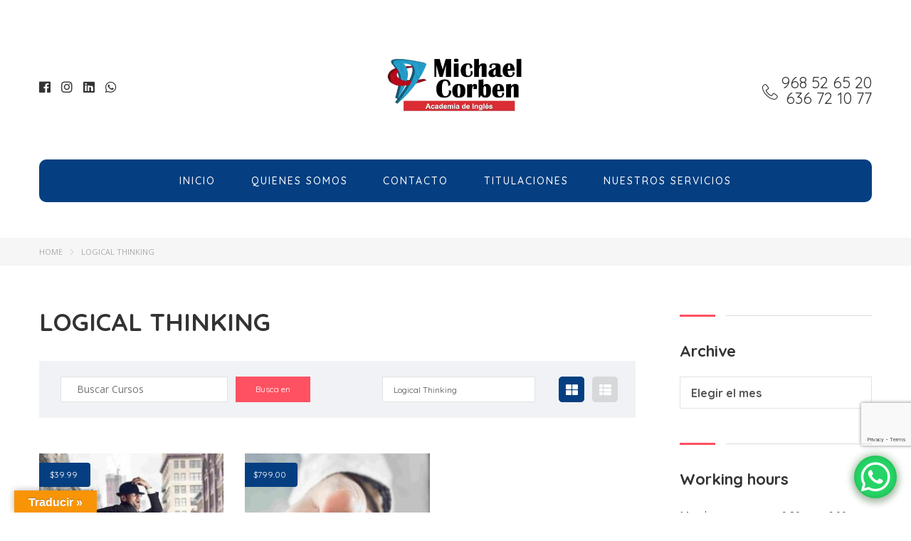

--- FILE ---
content_type: text/html; charset=UTF-8
request_url: https://www.academiamichaelcorben.com/categoria-producto/logical-thinking/
body_size: 40771
content:
<!DOCTYPE html>
<html lang="es" class="no-js">
<head>
		<meta charset="UTF-8">
	<meta name="viewport" content="width=device-width, initial-scale=1, maximum-scale=1">
	<link rel="profile" href="https://gmpg.org/xfn/11">
	<link rel="pingback" href="https://www.academiamichaelcorben.com/xmlrpc.php">
	<meta name='robots' content='index, follow, max-image-preview:large, max-snippet:-1, max-video-preview:-1' />

	<!-- This site is optimized with the Yoast SEO plugin v20.13 - https://yoast.com/wordpress/plugins/seo/ -->
	<title>Logical Thinking archivos - Michael Corben</title>
	<link rel="canonical" href="https://www.academiamichaelcorben.com/categoria-producto/logical-thinking/" />
	<meta property="og:locale" content="es_ES" />
	<meta property="og:type" content="article" />
	<meta property="og:title" content="Logical Thinking archivos - Michael Corben" />
	<meta property="og:url" content="https://www.academiamichaelcorben.com/categoria-producto/logical-thinking/" />
	<meta property="og:site_name" content="Michael Corben" />
	<meta name="twitter:card" content="summary_large_image" />
	<script type="application/ld+json" class="yoast-schema-graph">{"@context":"https://schema.org","@graph":[{"@type":"CollectionPage","@id":"https://www.academiamichaelcorben.com/categoria-producto/logical-thinking/","url":"https://www.academiamichaelcorben.com/categoria-producto/logical-thinking/","name":"Logical Thinking archivos - Michael Corben","isPartOf":{"@id":"https://www.academiamichaelcorben.com/#website"},"primaryImageOfPage":{"@id":"https://www.academiamichaelcorben.com/categoria-producto/logical-thinking/#primaryimage"},"image":{"@id":"https://www.academiamichaelcorben.com/categoria-producto/logical-thinking/#primaryimage"},"thumbnailUrl":"https://www.academiamichaelcorben.com/wp-content/uploads/2015/06/time-management-1.jpg","breadcrumb":{"@id":"https://www.academiamichaelcorben.com/categoria-producto/logical-thinking/#breadcrumb"},"inLanguage":"es"},{"@type":"ImageObject","inLanguage":"es","@id":"https://www.academiamichaelcorben.com/categoria-producto/logical-thinking/#primaryimage","url":"https://www.academiamichaelcorben.com/wp-content/uploads/2015/06/time-management-1.jpg","contentUrl":"https://www.academiamichaelcorben.com/wp-content/uploads/2015/06/time-management-1.jpg","width":1920,"height":1109,"caption":"masterstudy_placeholder"},{"@type":"BreadcrumbList","@id":"https://www.academiamichaelcorben.com/categoria-producto/logical-thinking/#breadcrumb","itemListElement":[{"@type":"ListItem","position":1,"name":"Portada","item":"https://www.academiamichaelcorben.com/"},{"@type":"ListItem","position":2,"name":"Logical Thinking"}]},{"@type":"WebSite","@id":"https://www.academiamichaelcorben.com/#website","url":"https://www.academiamichaelcorben.com/","name":"Michael Corben","description":"Domina el inglés con nuestra ademia en Cartagena. Clases dinámicas y profesores expertos para alcanzar tus metas lingüísticas. ¡Únete hoy!","publisher":{"@id":"https://www.academiamichaelcorben.com/#organization"},"alternateName":"Michael Corben","potentialAction":[{"@type":"SearchAction","target":{"@type":"EntryPoint","urlTemplate":"https://www.academiamichaelcorben.com/?s={search_term_string}"},"query-input":"required name=search_term_string"}],"inLanguage":"es"},{"@type":"Organization","@id":"https://www.academiamichaelcorben.com/#organization","name":"Michael Corben","url":"https://www.academiamichaelcorben.com/","logo":{"@type":"ImageObject","inLanguage":"es","@id":"https://www.academiamichaelcorben.com/#/schema/logo/image/","url":"https://www.academiamichaelcorben.com/wp-content/uploads/2023/07/Diapositiva1-b055aedb-1920w-719x419.webp","contentUrl":"https://www.academiamichaelcorben.com/wp-content/uploads/2023/07/Diapositiva1-b055aedb-1920w-719x419.webp","width":720,"height":420,"caption":"Michael Corben"},"image":{"@id":"https://www.academiamichaelcorben.com/#/schema/logo/image/"},"sameAs":["https://www.facebook.com/AcademiaMichaelCorben","https://www.instagram.com/academia_michael_corben/","https://www.linkedin.com/company/academia-de-ingls-michael-corben"]}]}</script>
	<!-- / Yoast SEO plugin. -->


<link rel='dns-prefetch' href='//www.googletagmanager.com' />
<link rel='dns-prefetch' href='//static.addtoany.com' />
<link rel='dns-prefetch' href='//translate.google.com' />
<link rel='dns-prefetch' href='//www.google.com' />
<link rel='dns-prefetch' href='//fonts.googleapis.com' />
<link rel="alternate" type="application/rss+xml" title="Michael Corben &raquo; Feed" href="https://www.academiamichaelcorben.com/feed/" />
<link rel="alternate" type="application/rss+xml" title="Michael Corben &raquo; Feed de los comentarios" href="https://www.academiamichaelcorben.com/comments/feed/" />
<style>[consent-id]:not(.rcb-content-blocker):not([consent-transaction-complete]):not([consent-visual-use-parent^="children:"]):not([consent-confirm]){opacity:0!important;}
.rcb-content-blocker+.rcb-content-blocker-children-fallback~*{display:none!important;}</style><link rel="preload" href="https://www.academiamichaelcorben.com/wp-content/bb25c26595fd08fa4a0bfaa48e068a68/dist/91940755.js?ver=975c5defe73b4b2fde03afbaa384a541" as="script" />
<link rel="preload" href="https://www.academiamichaelcorben.com/wp-content/bb25c26595fd08fa4a0bfaa48e068a68/dist/1971720448.js?ver=64a64f3ab0d5ab261ad8ca6eebf70126" as="script" />
<link rel="preload" href="https://www.academiamichaelcorben.com/wp-content/plugins/real-cookie-banner/public/lib/animate.css/animate.min.css?ver=4.1.1" as="style" />
<link rel="alternate" type="application/rss+xml" title="Michael Corben &raquo; Logical Thinking Category Feed" href="https://www.academiamichaelcorben.com/categoria-producto/logical-thinking/feed/" />
<script data-cfasync="false" type="text/javascript" defer src="https://www.academiamichaelcorben.com/wp-content/bb25c26595fd08fa4a0bfaa48e068a68/dist/91940755.js?ver=975c5defe73b4b2fde03afbaa384a541" id="real-cookie-banner-vendor-real-cookie-banner-banner-js"></script>
<script type="application/json" data-skip-lazy-load="js-extra" data-skip-moving="true" data-no-defer nitro-exclude data-alt-type="application/ld+json" data-dont-merge data-wpmeteor-nooptimize="true" data-cfasync="false" id="af746fe756c9ab21291f3bc23d0f008f01-js-extra">{"slug":"real-cookie-banner","textDomain":"real-cookie-banner","version":"5.2.10","restUrl":"https:\/\/www.academiamichaelcorben.com\/wp-json\/real-cookie-banner\/v1\/","restNamespace":"real-cookie-banner\/v1","restPathObfuscateOffset":"9d87a21b621aad2a","restRoot":"https:\/\/www.academiamichaelcorben.com\/wp-json\/","restQuery":{"_v":"5.2.10","_locale":"user"},"restNonce":"b9088f4b43","restRecreateNonceEndpoint":"https:\/\/www.academiamichaelcorben.com\/wp-admin\/admin-ajax.php?action=rest-nonce","publicUrl":"https:\/\/www.academiamichaelcorben.com\/wp-content\/plugins\/real-cookie-banner\/public\/","chunkFolder":"dist","chunksLanguageFolder":"https:\/\/www.academiamichaelcorben.com\/wp-content\/languages\/mo-cache\/real-cookie-banner\/","chunks":{"chunk-config-tab-blocker.lite.js":["es_ES-83d48f038e1cf6148175589160cda67e","es_ES-e5c2f3318cd06f18a058318f5795a54b","es_ES-76129424d1eb6744d17357561a128725","es_ES-d3d8ada331df664d13fa407b77bc690b"],"chunk-config-tab-blocker.pro.js":["es_ES-ddf5ae983675e7b6eec2afc2d53654a2","es_ES-487d95eea292aab22c80aa3ae9be41f0","es_ES-ab0e642081d4d0d660276c9cebfe9f5d","es_ES-0f5f6074a855fa677e6086b82145bd50"],"chunk-config-tab-consent.lite.js":["es_ES-3823d7521a3fc2857511061e0d660408"],"chunk-config-tab-consent.pro.js":["es_ES-9cb9ecf8c1e8ce14036b5f3a5e19f098"],"chunk-config-tab-cookies.lite.js":["es_ES-1a51b37d0ef409906245c7ed80d76040","es_ES-e5c2f3318cd06f18a058318f5795a54b","es_ES-76129424d1eb6744d17357561a128725"],"chunk-config-tab-cookies.pro.js":["es_ES-572ee75deed92e7a74abba4b86604687","es_ES-487d95eea292aab22c80aa3ae9be41f0","es_ES-ab0e642081d4d0d660276c9cebfe9f5d"],"chunk-config-tab-dashboard.lite.js":["es_ES-f843c51245ecd2b389746275b3da66b6"],"chunk-config-tab-dashboard.pro.js":["es_ES-ae5ae8f925f0409361cfe395645ac077"],"chunk-config-tab-import.lite.js":["es_ES-66df94240f04843e5a208823e466a850"],"chunk-config-tab-import.pro.js":["es_ES-e5fee6b51986d4ff7a051d6f6a7b076a"],"chunk-config-tab-licensing.lite.js":["es_ES-e01f803e4093b19d6787901b9591b5a6"],"chunk-config-tab-licensing.pro.js":["es_ES-4918ea9704f47c2055904e4104d4ffba"],"chunk-config-tab-scanner.lite.js":["es_ES-b10b39f1099ef599835c729334e38429"],"chunk-config-tab-scanner.pro.js":["es_ES-752a1502ab4f0bebfa2ad50c68ef571f"],"chunk-config-tab-settings.lite.js":["es_ES-37978e0b06b4eb18b16164a2d9c93a2c"],"chunk-config-tab-settings.pro.js":["es_ES-e59d3dcc762e276255c8989fbd1f80e3"],"chunk-config-tab-tcf.lite.js":["es_ES-4f658bdbf0aa370053460bc9e3cd1f69","es_ES-e5c2f3318cd06f18a058318f5795a54b","es_ES-d3d8ada331df664d13fa407b77bc690b"],"chunk-config-tab-tcf.pro.js":["es_ES-e1e83d5b8a28f1f91f63b9de2a8b181a","es_ES-487d95eea292aab22c80aa3ae9be41f0","es_ES-0f5f6074a855fa677e6086b82145bd50"]},"others":{"customizeValuesBanner":"{\"layout\":{\"type\":\"dialog\",\"maxHeightEnabled\":false,\"maxHeight\":740,\"dialogMaxWidth\":530,\"dialogPosition\":\"middleCenter\",\"dialogMargin\":[0,0,0,0],\"bannerPosition\":\"bottom\",\"bannerMaxWidth\":1024,\"dialogBorderRadius\":3,\"borderRadius\":5,\"animationIn\":\"slideInUp\",\"animationInDuration\":500,\"animationInOnlyMobile\":true,\"animationOut\":\"none\",\"animationOutDuration\":500,\"animationOutOnlyMobile\":true,\"overlay\":true,\"overlayBg\":\"#000000\",\"overlayBgAlpha\":38,\"overlayBlur\":2},\"decision\":{\"acceptAll\":\"button\",\"acceptEssentials\":\"button\",\"showCloseIcon\":false,\"acceptIndividual\":\"link\",\"buttonOrder\":\"all,essential,save,individual\",\"showGroups\":false,\"groupsFirstView\":false,\"saveButton\":\"always\"},\"design\":{\"bg\":\"#ffffff\",\"textAlign\":\"center\",\"linkTextDecoration\":\"underline\",\"borderWidth\":0,\"borderColor\":\"#ffffff\",\"fontSize\":13,\"fontColor\":\"#2b2b2b\",\"fontInheritFamily\":true,\"fontFamily\":\"Arial, Helvetica, sans-serif\",\"fontWeight\":\"normal\",\"boxShadowEnabled\":true,\"boxShadowOffsetX\":0,\"boxShadowOffsetY\":5,\"boxShadowBlurRadius\":13,\"boxShadowSpreadRadius\":0,\"boxShadowColor\":\"#000000\",\"boxShadowColorAlpha\":20},\"headerDesign\":{\"inheritBg\":true,\"bg\":\"#f4f4f4\",\"inheritTextAlign\":true,\"textAlign\":\"center\",\"padding\":[17,20,15,20],\"logo\":\"\",\"logoRetina\":\"\",\"logoMaxHeight\":40,\"logoPosition\":\"left\",\"logoMargin\":[5,15,5,15],\"fontSize\":20,\"fontColor\":\"#2b2b2b\",\"fontInheritFamily\":true,\"fontFamily\":\"Arial, Helvetica, sans-serif\",\"fontWeight\":\"normal\",\"borderWidth\":1,\"borderColor\":\"#efefef\"},\"bodyDesign\":{\"padding\":[15,20,5,20],\"descriptionInheritFontSize\":true,\"descriptionFontSize\":13,\"dottedGroupsInheritFontSize\":true,\"dottedGroupsFontSize\":13,\"dottedGroupsBulletColor\":\"#15779b\",\"teachingsInheritTextAlign\":true,\"teachingsTextAlign\":\"center\",\"teachingsSeparatorActive\":true,\"teachingsSeparatorWidth\":50,\"teachingsSeparatorHeight\":1,\"teachingsSeparatorColor\":\"#15779b\",\"teachingsInheritFontSize\":false,\"teachingsFontSize\":12,\"teachingsInheritFontColor\":false,\"teachingsFontColor\":\"#7c7c7c\",\"accordionMargin\":[10,0,5,0],\"accordionPadding\":[5,10,5,10],\"accordionArrowType\":\"outlined\",\"accordionArrowColor\":\"#15779b\",\"accordionBg\":\"#ffffff\",\"accordionActiveBg\":\"#f9f9f9\",\"accordionHoverBg\":\"#efefef\",\"accordionBorderWidth\":1,\"accordionBorderColor\":\"#efefef\",\"accordionTitleFontSize\":12,\"accordionTitleFontColor\":\"#2b2b2b\",\"accordionTitleFontWeight\":\"normal\",\"accordionDescriptionMargin\":[5,0,0,0],\"accordionDescriptionFontSize\":12,\"accordionDescriptionFontColor\":\"#757575\",\"accordionDescriptionFontWeight\":\"normal\",\"acceptAllOneRowLayout\":false,\"acceptAllPadding\":[10,10,10,10],\"acceptAllBg\":\"#15779b\",\"acceptAllTextAlign\":\"center\",\"acceptAllFontSize\":18,\"acceptAllFontColor\":\"#ffffff\",\"acceptAllFontWeight\":\"normal\",\"acceptAllBorderWidth\":0,\"acceptAllBorderColor\":\"#000000\",\"acceptAllHoverBg\":\"#11607d\",\"acceptAllHoverFontColor\":\"#ffffff\",\"acceptAllHoverBorderColor\":\"#000000\",\"acceptEssentialsUseAcceptAll\":true,\"acceptEssentialsButtonType\":\"\",\"acceptEssentialsPadding\":[10,10,10,10],\"acceptEssentialsBg\":\"#efefef\",\"acceptEssentialsTextAlign\":\"center\",\"acceptEssentialsFontSize\":18,\"acceptEssentialsFontColor\":\"#0a0a0a\",\"acceptEssentialsFontWeight\":\"normal\",\"acceptEssentialsBorderWidth\":0,\"acceptEssentialsBorderColor\":\"#000000\",\"acceptEssentialsHoverBg\":\"#e8e8e8\",\"acceptEssentialsHoverFontColor\":\"#000000\",\"acceptEssentialsHoverBorderColor\":\"#000000\",\"acceptIndividualPadding\":[5,5,5,5],\"acceptIndividualBg\":\"#ffffff\",\"acceptIndividualTextAlign\":\"center\",\"acceptIndividualFontSize\":15,\"acceptIndividualFontColor\":\"#15779b\",\"acceptIndividualFontWeight\":\"normal\",\"acceptIndividualBorderWidth\":0,\"acceptIndividualBorderColor\":\"#000000\",\"acceptIndividualHoverBg\":\"#ffffff\",\"acceptIndividualHoverFontColor\":\"#11607d\",\"acceptIndividualHoverBorderColor\":\"#000000\"},\"footerDesign\":{\"poweredByLink\":true,\"inheritBg\":false,\"bg\":\"#fcfcfc\",\"inheritTextAlign\":true,\"textAlign\":\"center\",\"padding\":[10,20,15,20],\"fontSize\":14,\"fontColor\":\"#7c7c7c\",\"fontInheritFamily\":true,\"fontFamily\":\"Arial, Helvetica, sans-serif\",\"fontWeight\":\"normal\",\"hoverFontColor\":\"#2b2b2b\",\"borderWidth\":1,\"borderColor\":\"#efefef\",\"languageSwitcher\":\"flags\"},\"texts\":{\"headline\":\"Gestionar el consentimiento de las cookies\",\"description\":\"Para ofrecer las mejores experiencias, utilizamos tecnolog\\u00edas como las cookies para almacenar y\\\/o acceder a la informaci\\u00f3n del dispositivo. El consentimiento de estas tecnolog\\u00edas nos permitir\\u00e1 procesar datos como el comportamiento de navegaci\\u00f3n o las identificaciones \\u00fanicas en este sitio. No consentir o retirar el consentimiento, puede afectar negativamente a ciertas caracter\\u00edsticas y funciones.\",\"acceptAll\":\"Aceptar\",\"acceptEssentials\":\"Denegar\",\"acceptIndividual\":\"Configurar preferencias\",\"poweredBy\":\"1\",\"dataProcessingInUnsafeCountries\":\"Some services process personal data in unsecure third countries. By consenting to the use of these services, you also consent to the processing of your data in these unsecure third countries in accordance with {{legalBasis}}. This involves risks that your data will be processed by authorities for control and monitoring purposes, perhaps without the possibility of a legal recourse.\",\"ageNoticeBanner\":\"\",\"ageNoticeBlocker\":\"\",\"listServicesNotice\":\"By accepting all services, you allow {{services}} to be loaded. These services are divided into groups {{serviceGroups}} according to their purpose (belonging marked with superscript numbers).\",\"listServicesLegitimateInterestNotice\":\"In addition, {{services}} are loaded based on a legitimate interest.\",\"consentForwardingExternalHosts\":\"Your consent is also applicable on {{websites}}.\",\"blockerHeadline\":\"{{name}} blocked due to privacy settings\",\"blockerLinkShowMissing\":\"Show all services you still need to agree to\",\"blockerLoadButton\":\"Accept services and load content\",\"blockerAcceptInfo\":\"Loading the blocked content will adjust your privacy settings. Content from this service will not be blocked in the future.\",\"stickyHistory\":\"Historial de los ajustes de privacidad\",\"stickyRevoke\":\"Revocar consentimientos\",\"stickyRevokeSuccessMessage\":\"Ha revocado exitosamente el consentimiento para los servicios con sus cookies y el tratamiento de datos personales. \\u00a1La p\\u00e1gina se volver\\u00e1 a cargar ahora!\",\"stickyChange\":\"Cambiar los ajustes de privacidad\"},\"individualLayout\":{\"inheritDialogMaxWidth\":false,\"dialogMaxWidth\":970,\"inheritBannerMaxWidth\":true,\"bannerMaxWidth\":1980,\"descriptionTextAlign\":\"left\"},\"group\":{\"checkboxBg\":\"#f0f0f0\",\"checkboxBorderWidth\":1,\"checkboxBorderColor\":\"#d2d2d2\",\"checkboxActiveColor\":\"#ffffff\",\"checkboxActiveBg\":\"#15779b\",\"checkboxActiveBorderColor\":\"#11607d\",\"groupInheritBg\":true,\"groupBg\":\"#f4f4f4\",\"groupPadding\":[15,15,15,15],\"groupSpacing\":10,\"groupBorderRadius\":5,\"groupBorderWidth\":1,\"groupBorderColor\":\"#f4f4f4\",\"headlineFontSize\":16,\"headlineFontWeight\":\"normal\",\"headlineFontColor\":\"#2b2b2b\",\"descriptionFontSize\":14,\"descriptionFontColor\":\"#7c7c7c\",\"linkColor\":\"#7c7c7c\",\"linkHoverColor\":\"#2b2b2b\",\"detailsHideLessRelevant\":true},\"saveButton\":{\"useAcceptAll\":true,\"type\":\"button\",\"padding\":[10,10,10,10],\"bg\":\"#efefef\",\"textAlign\":\"center\",\"fontSize\":18,\"fontColor\":\"#0a0a0a\",\"fontWeight\":\"normal\",\"borderWidth\":0,\"borderColor\":\"#000000\",\"hoverBg\":\"#e8e8e8\",\"hoverFontColor\":\"#000000\",\"hoverBorderColor\":\"#000000\"},\"individualTexts\":{\"headline\":\"Configurar preferencia de cookies\",\"description\":\"Para ofrecer las mejores experiencias, utilizamos tecnolog\\u00edas como las cookies para almacenar y\\\/o acceder a la informaci\\u00f3n del dispositivo. El consentimiento de estas tecnolog\\u00edas nos permitir\\u00e1 procesar datos como el comportamiento de navegaci\\u00f3n o las identificaciones \\u00fanicas en este sitio. No consentir o retirar el consentimiento, puede afectar negativamente a ciertas caracter\\u00edsticas y funciones.\",\"save\":\"Guardar preferencias\",\"showMore\":\"Mostrar informaci\\u00f3n adicional\",\"hideMore\":\"Ocultar informaci\\u00f3n adicional\",\"postamble\":\"\"},\"mobile\":{\"enabled\":true,\"maxHeight\":400,\"hideHeader\":false,\"alignment\":\"bottom\",\"scalePercent\":90,\"scalePercentVertical\":-50},\"sticky\":{\"enabled\":false,\"animationsEnabled\":true,\"alignment\":\"left\",\"bubbleBorderRadius\":50,\"icon\":\"fingerprint\",\"iconCustom\":\"\",\"iconCustomRetina\":\"\",\"iconSize\":30,\"iconColor\":\"#ffffff\",\"bubbleMargin\":[10,20,20,20],\"bubblePadding\":15,\"bubbleBg\":\"#15779b\",\"bubbleBorderWidth\":0,\"bubbleBorderColor\":\"#10556f\",\"boxShadowEnabled\":true,\"boxShadowOffsetX\":0,\"boxShadowOffsetY\":2,\"boxShadowBlurRadius\":5,\"boxShadowSpreadRadius\":1,\"boxShadowColor\":\"#105b77\",\"boxShadowColorAlpha\":40,\"bubbleHoverBg\":\"#ffffff\",\"bubbleHoverBorderColor\":\"#000000\",\"hoverIconColor\":\"#000000\",\"hoverIconCustom\":\"\",\"hoverIconCustomRetina\":\"\",\"menuFontSize\":16,\"menuBorderRadius\":5,\"menuItemSpacing\":10,\"menuItemPadding\":[5,10,5,10]},\"customCss\":{\"css\":\"\",\"antiAdBlocker\":\"y\"}}","isPro":false,"showProHints":false,"proUrl":"https:\/\/devowl.io\/go\/real-cookie-banner?source=rcb-lite","showLiteNotice":true,"frontend":{"groups":"[{\"id\":59,\"name\":\"Esenciales\",\"slug\":\"essential\",\"description\":\"Las cookies esenciales son necesarias para la funcionalidad b\\u00e1sica del sitio web y por tanto, no pueden ser rechazados.\",\"isEssential\":true,\"isDefault\":false,\"items\":[{\"id\":3571,\"name\":\"Real Cookie Banner\",\"purpose\":\"Real Cookie Banner solicita a los visitantes del sitio web su consentimiento para instalar cookies y procesar datos personales. Para ello, se asigna un UUID (identificaci\\u00f3n seud\\u00f3nima del usuario) a cada visitante del sitio web, que es v\\u00e1lido para almacenar el consentimiento hasta que caduca la cookie. Las cookies se utilizan para comprobar si se pueden establecer cookies, para almacenar la referencia al consentimiento documentado, para almacenar a qu\\u00e9 servicios de qu\\u00e9 grupos de servicios ha dado su consentimiento el visitante y, si el consentimiento se obtiene conforme al Marco de Transparencia y Consentimiento (TCF), para almacenar el consentimiento en socios, finalidades, fines especiales, funciones y caracter\\u00edsticas especiales del TCF. Como parte de la obligaci\\u00f3n de divulgaci\\u00f3n de acuerdo con el GDPR, el consentimiento recogido est\\u00e1 plenamente documentado. Esto incluye, adem\\u00e1s de los servicios y grupos de servicios a los que el visitante ha dado su consentimiento, y si el consentimiento se obtiene de acuerdo con la norma TCF, a qu\\u00e9 socios TCF, prop\\u00f3sitos y funciones ha dado su consentimiento el visitante, todos los ajustes del banner de cookies en el momento del consentimiento, as\\u00ed como las circunstancias t\\u00e9cnicas (por ejemplo, el tama\\u00f1o del \\u00e1rea mostrada en el momento del consentimiento) y las interacciones del usuario (por ejemplo, hacer clic en los botones) que condujeron al consentimiento. El consentimiento se recoge una vez por idioma.\",\"providerContact\":{\"phone\":\"\",\"email\":\"\",\"link\":\"\"},\"isProviderCurrentWebsite\":true,\"provider\":\"Academia de ingl\\u00e9s Michael Corben\",\"uniqueName\":\"\",\"isEmbeddingOnlyExternalResources\":false,\"legalBasis\":\"legal-requirement\",\"dataProcessingInCountries\":[],\"dataProcessingInCountriesSpecialTreatments\":[],\"technicalDefinitions\":[{\"type\":\"http\",\"name\":\"real_cookie_banner*\",\"host\":\".academiamichaelcorben.com\",\"duration\":365,\"durationUnit\":\"d\",\"isSessionDuration\":false,\"purpose\":\"Identificador \\u00fanico para el consentimiento, pero no para el visitante del sitio web. Hash de revisi\\u00f3n para los ajustes del banner de cookies (textos, colores, caracter\\u00edsticas, grupos de servicios, servicios, bloqueadores de contenido, etc.). Identificadores para los servicios y grupos de servicios consentidos.\"},{\"type\":\"http\",\"name\":\"real_cookie_banner*-tcf\",\"host\":\".academiamichaelcorben.com\",\"duration\":365,\"durationUnit\":\"d\",\"isSessionDuration\":false,\"purpose\":\"Consentimientos recogidos en el marco del TCF almacenados en formato TC String, incluidos los proveedores del TCF, los fines, los fines especiales, las caracter\\u00edsticas y las caracter\\u00edsticas especiales.\"},{\"type\":\"http\",\"name\":\"real_cookie_banner*-gcm\",\"host\":\".academiamichaelcorben.com\",\"duration\":365,\"durationUnit\":\"d\",\"isSessionDuration\":false,\"purpose\":\"Consentimientos en los tipos de consentimiento (prop\\u00f3sitos) recogidos bajo el Modo de Consentimiento de Google almacenados para todos los servicios compatibles con el Modo de Consentimiento de Google.\"},{\"type\":\"http\",\"name\":\"real_cookie_banner-test\",\"host\":\".academiamichaelcorben.com\",\"duration\":365,\"durationUnit\":\"d\",\"isSessionDuration\":false,\"purpose\":\"Cookie establecida para probar la funcionalidad de las cookies HTTP. Eliminada inmediatamente despu\\u00e9s de la prueba.\"},{\"type\":\"local\",\"name\":\"real_cookie_banner*\",\"host\":\"https:\\\/\\\/www.academiamichaelcorben.com\",\"duration\":1,\"durationUnit\":\"d\",\"isSessionDuration\":false,\"purpose\":\"Identificador \\u00fanico para el consentimiento, pero no para el visitante del sitio web. Hash de revisi\\u00f3n para los ajustes del banner de cookies (textos, colores, caracter\\u00edsticas, grupos de servicios, servicios, bloqueadores de contenido, etc.). Identificadores para los servicios y grupos de servicios consentidos. S\\u00f3lo se almacena hasta que se documenta el consentimiento en el servidor del sitio web.\"},{\"type\":\"local\",\"name\":\"real_cookie_banner*-tcf\",\"host\":\"https:\\\/\\\/www.academiamichaelcorben.com\",\"duration\":1,\"durationUnit\":\"d\",\"isSessionDuration\":false,\"purpose\":\"Los consentimientos recogidos en el marco del TCF se almacenan en formato TC String, incluidos los proveedores del TCF, los fines, los fines especiales, las caracter\\u00edsticas y las caracter\\u00edsticas especiales. S\\u00f3lo se almacena hasta que se documenta el consentimiento en el servidor del sitio web.\"},{\"type\":\"local\",\"name\":\"real_cookie_banner*-gcm\",\"host\":\"https:\\\/\\\/www.academiamichaelcorben.com\",\"duration\":1,\"durationUnit\":\"d\",\"isSessionDuration\":false,\"purpose\":\"Los consentimientos recopilados bajo el Modo de Consentimiento de Google se almacenan en tipos de consentimiento (prop\\u00f3sitos) para todos los servicios compatibles con el Modo de Consentimiento de Google. S\\u00f3lo se almacena hasta que el consentimiento se documenta en el servidor del sitio web.\"},{\"type\":\"local\",\"name\":\"real_cookie_banner-consent-queue*\",\"host\":\"https:\\\/\\\/www.academiamichaelcorben.com\",\"duration\":1,\"durationUnit\":\"d\",\"isSessionDuration\":false,\"purpose\":\"Almacenamiento en cach\\u00e9 local de la selecci\\u00f3n en el banner de cookies hasta que el servidor documente el consentimiento; documentaci\\u00f3n peri\\u00f3dica o al cambiar de p\\u00e1gina intentada si el servidor no est\\u00e1 disponible o est\\u00e1 sobrecargado.\"}],\"codeDynamics\":[],\"providerPrivacyPolicyUrl\":\"https:\\\/\\\/academiamichaelcorben.com\\\/index.php\\\/politica-de-privacidad\\\/\",\"providerLegalNoticeUrl\":\"\",\"tagManagerOptInEventName\":\"\",\"tagManagerOptOutEventName\":\"\",\"googleConsentModeConsentTypes\":[],\"executePriority\":10,\"codeOptIn\":\"\",\"executeCodeOptInWhenNoTagManagerConsentIsGiven\":false,\"codeOptOut\":\"\",\"executeCodeOptOutWhenNoTagManagerConsentIsGiven\":false,\"deleteTechnicalDefinitionsAfterOptOut\":false,\"codeOnPageLoad\":\"\",\"presetId\":\"real-cookie-banner\"}]}]","links":[{"id":4032,"label":"Pol\u00edtica de provacidad","pageType":"privacyPolicy","isExternalUrl":false,"pageId":3,"url":"https:\/\/www.academiamichaelcorben.com\/politica-de-privacidad\/","hideCookieBanner":true,"isTargetBlank":true}],"websiteOperator":{"address":"","country":"","contactEmail":"base64-encoded:YWRtaW5AYWRkYXcub3Jn","contactPhone":"","contactFormUrl":false},"blocker":[],"languageSwitcher":[],"predefinedDataProcessingInSafeCountriesLists":{"GDPR":["AT","BE","BG","HR","CY","CZ","DK","EE","FI","FR","DE","GR","HU","IE","IS","IT","LI","LV","LT","LU","MT","NL","NO","PL","PT","RO","SK","SI","ES","SE"],"DSG":["CH"],"GDPR+DSG":[],"ADEQUACY_EU":["AD","AR","CA","FO","GG","IL","IM","JP","JE","NZ","KR","CH","GB","UY","US"],"ADEQUACY_CH":["DE","AD","AR","AT","BE","BG","CA","CY","HR","DK","ES","EE","FI","FR","GI","GR","GG","HU","IM","FO","IE","IS","IL","IT","JE","LV","LI","LT","LU","MT","MC","NO","NZ","NL","PL","PT","CZ","RO","GB","SK","SI","SE","UY","US"]},"decisionCookieName":"real_cookie_banner-v:3_blog:1_path:c02c92b","revisionHash":"326e09372d3d71f0244c40a7ef7303eb","territorialLegalBasis":["gdpr-eprivacy"],"setCookiesViaManager":"none","isRespectDoNotTrack":true,"failedConsentDocumentationHandling":"essentials","isAcceptAllForBots":true,"isDataProcessingInUnsafeCountries":false,"isAgeNotice":true,"ageNoticeAgeLimit":16,"isListServicesNotice":true,"isBannerLessConsent":false,"isTcf":false,"isGcm":false,"isGcmListPurposes":false,"hasLazyData":false},"anonymousContentUrl":"https:\/\/www.academiamichaelcorben.com\/wp-content\/bb25c26595fd08fa4a0bfaa48e068a68\/dist\/","anonymousHash":"bb25c26595fd08fa4a0bfaa48e068a68","hasDynamicPreDecisions":false,"isLicensed":true,"isDevLicense":false,"multilingualSkipHTMLForTag":"","isCurrentlyInTranslationEditorPreview":false,"defaultLanguage":"","currentLanguage":"","activeLanguages":[],"context":"","iso3166OneAlpha2":{"AF":"Afganist\u00e1n","AL":"Albania","DE":"Alemania","DZ":"Algeria","AD":"Andorra","AO":"Angola","AI":"Anguila","AG":"Antigua y Barbuda","AN":"Antillas Neerlandesas","SA":"Arabia Saudita","AR":"Argentina","AM":"Armenia","AW":"Aruba","AU":"Australia","AT":"Austria","AZ":"Azerbaiy\u00e1n","BS":"Bahamas","JE":"Bail\u00eda de Jersey","BD":"Bangladesh","BB":"Barbados","BH":"Bar\u00e9in","BZ":"Belice","BJ":"Ben\u00edn","BM":"Bermudas","BY":"Bielorrusia","BO":"Bolivia","BA":"Bosnia y Herzegovina","BW":"Botsuana","BR":"Brasil","BN":"Brun\u00e9i","BG":"Bulgaria","BF":"Burkina Faso","BI":"Burundi","BT":"But\u00e1n","BE":"B\u00e9lgica","CV":"Cabo Verde","KH":"Camboya","CM":"Camer\u00fan","CA":"Canad\u00e1","BQ":"Caribe Pa\u00edses Bajos","QA":"Catar","TD":"Chad","CL":"Chile","CN":"China","CY":"Chipre","CO":"Colombia","CG":"Congo","KP":"Corea del Norte","KR":"Corea del Sur","CR":"Costa Rica","CI":"Costa de Marfil","HR":"Croacia","CU":"Cuba","CW":"Cura\u00e7ao","DK":"Dinamarca","DM":"Dominica","EC":"Ecuador","EG":"Egipto","LB":"El L\u00edbano","SV":"El Salvador","IO":"El Territorio Brit\u00e1nico del Oc\u00e9ano \u00cdndico","AE":"Emiratos \u00c1rabes Unidos","ER":"Eritrea","SK":"Eslovaquia","SI":"Eslovenia","ES":"Espa\u00f1a","KW":"Estado de Kuwait","FM":"Estados Federados de Micronesia","US":"Estados Unidos","EE":"Estonia","ET":"Etiop\u00eda","RU":"Federaci\u00f3n de Rusia","FJ":"Fiji","PH":"Filipinas","FI":"Finlandia","FR":"Francia","GA":"Gab\u00f3n","GM":"Gambia","GE":"Georgia","GS":"Georgia del Sur","GH":"Ghana","GI":"Gibraltar","GD":"Granada","GR":"Grecia","GL":"Groenlandia","GP":"Guadalupe","GU":"Guam","GT":"Guatemala","GF":"Guayana Francesa","GG":"Guernsey","GQ":"Guinea Ecuatorial","GW":"Guinea-Bissau","GY":"Guyana","HT":"Hait\u00ed","HN":"Honduras","HK":"Hong Kong","HU":"Hungr\u00eda","IN":"India","ID":"Indonesia","IQ":"Iraq","IE":"Irlanda","BV":"Isla Bouvet","MU":"Isla Mauricio","IM":"Isla de Man","MS":"Isla de Montserrat","CX":"Isla de Navidad","NF":"Isla de Norfolk","IS":"Islandia","KY":"Islas Caim\u00e1n","CC":"Islas Cocos (Keeling)","CK":"Islas Cook","FO":"Islas Feroe","HM":"Islas Heard y Mcdonald","MP":"Islas Marianas del Norte","MH":"Islas Marshall","PN":"Islas Pitcairn","SB":"Islas Salom\u00f3n","SC":"Islas Seychelles","TC":"Islas Turcas y Caicos","VG":"Islas V\u00edrgenes Brit\u00e1nicas","VI":"Islas V\u00edrgenes, EE.UU.","UM":"Islas perif\u00e9ricas de Estados Unidos","IL":"Israel","IT":"Italia","JM":"Jamaica","JP":"Jap\u00f3n","JO":"Jordania","KZ":"Kazajist\u00e1n","KE":"Kenia","KG":"Kirguist\u00e1n","KI":"Kiribati","XK":"Kosovo","AQ":"La Ant\u00e1rtida","LA":"Laos","KM":"Las Comoras","FK":"Las Islas Malvinas","MV":"Las Maldivas","TF":"Las Tierras Australes y Ant\u00e1rticas Francesas","LS":"Lesoto","LV":"Letonia","LR":"Liberia","LY":"Libia","LI":"Liechtenstein","LT":"Lituania","LU":"Luxemburgo","MO":"Macao","MK":"Macedonia","MG":"Madagascar","MY":"Malasia","MW":"Malawi","ML":"Mali","MT":"Malta","MA":"Marruecos","MQ":"Martinica","MR":"Mauritania","YT":"Mayotte","MD":"Moldavia","MN":"Mongolia","ME":"Montenegro","MZ":"Mozambique","MM":"Myanmar","MX":"M\u00e9xico","MC":"M\u00f3naco","NA":"Namibia","NR":"Nauru","NP":"Nepal","NI":"Nicaragua","NG":"Nigeria","NU":"Niue","NO":"Noruega","NC":"Nueva Caledonia","NZ":"Nueva Zelanda","NE":"N\u00edger","OM":"Om\u00e1n","PK":"Pakist\u00e1n","PW":"Palau","PA":"Panam\u00e1","PG":"Pap\u00faa Nueva Guinea","PY":"Paraguay","NL":"Pa\u00edses Bajos","PE":"Per\u00fa","PF":"Polinesia Francesa","PL":"Polonia","PT":"Portugal","PR":"Puerto Rico","GB":"Reino Unido","CF":"Rep\u00fablica Centroafricana","CZ":"Rep\u00fablica Checa","CD":"Rep\u00fablica Democr\u00e1tica del Congo","DO":"Rep\u00fablica Dominicana","IR":"Rep\u00fablica Isl\u00e1mica de Ir\u00e1n","GN":"Rep\u00fablica de Guinea","RE":"Reuni\u00f3n","RO":"Romania","RW":"Ruanda","WS":"Samoa","AS":"Samoa Americana","BL":"San Bartolom\u00e9","KN":"San Crist\u00f3bal y Nieves","SM":"San Marino","MF":"San Martin","PM":"San Pedro y Miquel\u00f3n","VC":"San Vicente y las Granadinas","SH":"Santa Elena","LC":"Santa Lucia","VA":"Santa Sede (Estado de la Ciudad del Vaticano)","ST":"Santo Tom\u00e9 y Pr\u00edncipe","SN":"Senegal","RS":"Serbia","SL":"Sierra Leona","SG":"Singapur","SX":"Sint Maarten","SY":"Siria","SO":"Somalia","LK":"Sri Lanka","SZ":"Suazilandia","ZA":"Sud\u00e1frica","SD":"Sud\u00e1n","SS":"Sud\u00e1n del Sur","SE":"Suecia","CH":"Suiza","SR":"Surinam","SJ":"Svalbard y Jan Mayen","EH":"S\u00e1hara Occidental","TH":"Tailandia","TW":"Taiw\u00e1n","TZ":"Tanzania","TJ":"Tayikist\u00e1n","PS":"Territorio Palestino Ocupado","TL":"Timor Oriental","TG":"Togo","TK":"Tokelau","TO":"Tonga","TT":"Trinidad y Tobago","TM":"Turkmenist\u00e1n","TR":"Turqu\u00eda","TV":"Tuvalu","TN":"T\u00fanez","UA":"Ucrania","UG":"Uganda","UY":"Uruguay","UZ":"Uzbekist\u00e1n","VU":"Vanuatu","VE":"Venezuela","VN":"Vietnam","WF":"Wallis y Futuna","YE":"Yemen","DJ":"Yibuti","ZM":"Zambia","ZW":"Zimbawe","AX":"\u00c5land"},"visualParentSelectors":{".et_pb_video_box":1,".et_pb_video_slider:has(>.et_pb_slider_carousel %s)":"self",".ast-oembed-container":1,".wpb_video_wrapper":1,".gdlr-core-pbf-background-wrap":1},"isPreventPreDecision":false,"isInvalidateImplicitUserConsent":false,"dependantVisibilityContainers":["[role=\"tabpanel\"]",".eael-tab-content-item",".wpcs_content_inner",".op3-contenttoggleitem-content",".op3-popoverlay-content",".pum-overlay","[data-elementor-type=\"popup\"]",".wp-block-ub-content-toggle-accordion-content-wrap",".w-popup-wrap",".oxy-lightbox_inner[data-inner-content=true]",".oxy-pro-accordion_body",".oxy-tab-content",".kt-accordion-panel",".vc_tta-panel-body",".mfp-hide","div[id^=\"tve_thrive_lightbox_\"]",".brxe-xpromodalnestable",".evcal_eventcard",".divioverlay",".et_pb_toggle_content"],"disableDeduplicateExceptions":[".et_pb_video_slider"],"bannerDesignVersion":12,"bannerI18n":{"showMore":"Ver m\u00e1s","hideMore":"Ocultar","showLessRelevantDetails":"Ver m\u00e1s detalles (%s)","hideLessRelevantDetails":"Ocultar m\u00e1s detalles (%s)","other":"Otros","legalBasis":{"label":"Uso conforme a la base legal de","consentPersonalData":"Consentimiento para el tratamiento de datos personales","consentStorage":"Consentimiento para almacenar o acceder a informaci\u00f3n en el equipo terminal del usuario","legitimateInterestPersonalData":"Inter\u00e9s leg\u00edtimo para el tratamiento de datos personales","legitimateInterestStorage":"Prestaci\u00f3n del servicio digital solicitado expl\u00edcitamente para almacenar o acceder a informaci\u00f3n en el equipo terminal del usuario","legalRequirementPersonalData":"Cumplimiento de una obligaci\u00f3n legal de tratamiento de datos personales"},"territorialLegalBasisArticles":{"gdpr-eprivacy":{"dataProcessingInUnsafeCountries":"Art. 49.1.a) RGPD"},"dsg-switzerland":{"dataProcessingInUnsafeCountries":"Art. 17.1.a) DSG (Suiza)"}},"legitimateInterest":"Inter\u00e9s leg\u00edtimo","consent":"Consentimiento","crawlerLinkAlert":"Hemos detectado que es un crawler o bot. Solo las personas f\u00edsicas deben dar su consentimiento a las cookies y al tratamiento de datos personales. Por lo tanto, el enlace no cumple ninguna funci\u00f3n para usted.","technicalCookieDefinitions":"Definiciones de cookies t\u00e9cnicas","technicalCookieName":"Nombre de la cookie t\u00e9cnica","usesCookies":"Utiliza cookies","cookieRefresh":"Actualizaci\u00f3n de cookies","usesNonCookieAccess":"Utiliza informaci\u00f3n similar a las cookies (LocalStorage, SessionStorage, IndexDB, etc.)","host":"Host","duration":"Duraci\u00f3n","noExpiration":"Sin caducidad","type":"Tipo","purpose":"Prop\u00f3sito","purposes":"Finalidades","headerTitlePrivacyPolicyHistory":"Historial de su configuraci\u00f3n de privacidad","skipToConsentChoices":"Ir a opciones de consentimiento","historyLabel":"Mostrar el consentimiento de","historyItemLoadError":"La lectura del consentimiento ha fallado. Vuelva a intentarlo m\u00e1s tarde!","historySelectNone":"No se ha consentido todav\u00eda con","provider":"Proveedor","providerContactPhone":"Tel\u00e9fono","providerContactEmail":"Correo electr\u00f3nico","providerContactLink":"Formulario de contacto","providerPrivacyPolicyUrl":"Pol\u00edtica de privacidad","providerLegalNoticeUrl":"Aviso legal","nonStandard":"Procesamiento de datos no estandarizados","nonStandardDesc":"Algunos servicios instalan cookies y\/o procesan datos personales sin cumplir con los est\u00e1ndares de comunicaci\u00f3n de consentimiento. Estos servicios se dividen en varios grupos. Los denominados \"servicios esenciales\" se utilizan sobre la base de un inter\u00e9s leg\u00edtimo y no pueden excluirse voluntariamente (se necesitar\u00e1 presentar seguramente una objeci\u00f3n por correo electr\u00f3nico o carta de acuerdo con la pol\u00edtica de privacidad), mientras que todos los dem\u00e1s servicios solo se utilizan despu\u00e9s de otorgarles consentimiento.","dataProcessingInThirdCountries":"Procesamiento de datos en terceros pa\u00edses","safetyMechanisms":{"label":"Mecanismos de seguridad para la transmisi\u00f3n de datos","standardContractualClauses":"Cl\u00e1usulas contractuales tipo","adequacyDecision":"Decisi\u00f3n de adecuaci\u00f3n","eu":"UE","switzerland":"Suiza","bindingCorporateRules":"Normas corporativas vinculantes","contractualGuaranteeSccSubprocessors":"Garant\u00edas del contrato para las cl\u00e1usulas contractuales tipo al tratar con subencargados"},"durationUnit":{"n1":{"s":"segundo","m":"minuto","h":"hora","d":"d\u00eda","mo":"mes","y":"a\u00f1o"},"nx":{"s":"segundos","m":"minutos","h":"horas","d":"d\u00edas","mo":"Meses","y":"a\u00f1os"}},"close":"Cerrar","closeWithoutSaving":"Cerrar sin guardar","yes":"S\u00ed","no":"No","unknown":"Desconocido","none":"Ninguno","noLicense":"Sin licencia activada - \u00a1No disponible para su uso en producci\u00f3n!","devLicense":"\u00a1Licencia de producto no disponible para uso en producci\u00f3n!","devLicenseLearnMore":"M\u00e1s informaci\u00f3n","devLicenseLink":"https:\/\/devowl.io\/knowledge-base\/license-installation-type\/","andSeparator":" y ","deprecated":{"appropriateSafeguard":"Protecci\u00f3n adecuada","dataProcessingInUnsafeCountries":"Procesamiento de datos en pa\u00edses terceros inseguros","legalRequirement":"Cumplimiento de una obligaci\u00f3n legal"}},"pageRequestUuid4":"ad6f78723-3f6c-4527-97d2-455fec4adefb","pageByIdUrl":"https:\/\/www.academiamichaelcorben.com?page_id","pluginUrl":"https:\/\/devowl.io\/wordpress-real-cookie-banner\/"}}</script><script data-skip-lazy-load="js-extra" data-skip-moving="true" data-no-defer nitro-exclude data-alt-type="application/ld+json" data-dont-merge data-wpmeteor-nooptimize="true" data-cfasync="false" id="af746fe756c9ab21291f3bc23d0f008f02-js-extra">
(()=>{var x=function (a,b){return-1<["codeOptIn","codeOptOut","codeOnPageLoad","contactEmail"].indexOf(a)&&"string"==typeof b&&b.startsWith("base64-encoded:")?window.atob(b.substr(15)):b},t=(e,t)=>new Proxy(e,{get:(e,n)=>{let r=Reflect.get(e,n);return n===t&&"string"==typeof r&&(r=JSON.parse(r,x),Reflect.set(e,n,r)),r}}),n=JSON.parse(document.getElementById("af746fe756c9ab21291f3bc23d0f008f01-js-extra").innerHTML,x);window.Proxy?n.others.frontend=t(n.others.frontend,"groups"):n.others.frontend.groups=JSON.parse(n.others.frontend.groups,x);window.Proxy?n.others=t(n.others,"customizeValuesBanner"):n.others.customizeValuesBanner=JSON.parse(n.others.customizeValuesBanner,x);;window.realCookieBanner=n;window[Math.random().toString(36)]=n;
})();
</script><script data-cfasync="false" type="text/javascript" id="real-cookie-banner-banner-js-before">
/* <![CDATA[ */
((a,b)=>{a[b]||(a[b]={unblockSync:()=>undefined},["consentSync"].forEach(c=>a[b][c]=()=>({cookie:null,consentGiven:!1,cookieOptIn:!0})),["consent","consentAll","unblock"].forEach(c=>a[b][c]=(...d)=>new Promise(e=>a.addEventListener(b,()=>{a[b][c](...d).then(e)},{once:!0}))))})(window,"consentApi");
//# sourceURL=real-cookie-banner-banner-js-before
/* ]]> */
</script>
<script data-cfasync="false" type="text/javascript" defer src="https://www.academiamichaelcorben.com/wp-content/bb25c26595fd08fa4a0bfaa48e068a68/dist/1971720448.js?ver=64a64f3ab0d5ab261ad8ca6eebf70126" id="real-cookie-banner-banner-js"></script>
<link rel='stylesheet' id='animate-css-css' href='https://www.academiamichaelcorben.com/wp-content/plugins/real-cookie-banner/public/lib/animate.css/animate.min.css?ver=4.1.1' type='text/css' media='all' />
<style id='wp-img-auto-sizes-contain-inline-css' type='text/css'>
img:is([sizes=auto i],[sizes^="auto," i]){contain-intrinsic-size:3000px 1500px}
/*# sourceURL=wp-img-auto-sizes-contain-inline-css */
</style>
<link rel='stylesheet' id='elementor-accordion-css' href='https://www.academiamichaelcorben.com/wp-content/plugins/masterstudy-elementor-widgets/assets/css/accordion.css?ver=1769011741' type='text/css' media='all' />
<link rel='stylesheet' id='elementor-counter-css' href='https://www.academiamichaelcorben.com/wp-content/plugins/masterstudy-elementor-widgets/assets/css/counter.css?ver=1769011741' type='text/css' media='all' />
<link rel='stylesheet' id='elementor-navigation-menu-css' href='https://www.academiamichaelcorben.com/wp-content/plugins/masterstudy-elementor-widgets/assets/css/navigation-menu.css?ver=1769011741' type='text/css' media='all' />
<style id='wp-emoji-styles-inline-css' type='text/css'>

	img.wp-smiley, img.emoji {
		display: inline !important;
		border: none !important;
		box-shadow: none !important;
		height: 1em !important;
		width: 1em !important;
		margin: 0 0.07em !important;
		vertical-align: -0.1em !important;
		background: none !important;
		padding: 0 !important;
	}
/*# sourceURL=wp-emoji-styles-inline-css */
</style>
<link rel='stylesheet' id='wp-block-library-css' href='https://www.academiamichaelcorben.com/wp-includes/css/dist/block-library/style.min.css?ver=6.9' type='text/css' media='all' />
<style id='global-styles-inline-css' type='text/css'>
:root{--wp--preset--aspect-ratio--square: 1;--wp--preset--aspect-ratio--4-3: 4/3;--wp--preset--aspect-ratio--3-4: 3/4;--wp--preset--aspect-ratio--3-2: 3/2;--wp--preset--aspect-ratio--2-3: 2/3;--wp--preset--aspect-ratio--16-9: 16/9;--wp--preset--aspect-ratio--9-16: 9/16;--wp--preset--color--black: #000000;--wp--preset--color--cyan-bluish-gray: #abb8c3;--wp--preset--color--white: #ffffff;--wp--preset--color--pale-pink: #f78da7;--wp--preset--color--vivid-red: #cf2e2e;--wp--preset--color--luminous-vivid-orange: #ff6900;--wp--preset--color--luminous-vivid-amber: #fcb900;--wp--preset--color--light-green-cyan: #7bdcb5;--wp--preset--color--vivid-green-cyan: #00d084;--wp--preset--color--pale-cyan-blue: #8ed1fc;--wp--preset--color--vivid-cyan-blue: #0693e3;--wp--preset--color--vivid-purple: #9b51e0;--wp--preset--gradient--vivid-cyan-blue-to-vivid-purple: linear-gradient(135deg,rgb(6,147,227) 0%,rgb(155,81,224) 100%);--wp--preset--gradient--light-green-cyan-to-vivid-green-cyan: linear-gradient(135deg,rgb(122,220,180) 0%,rgb(0,208,130) 100%);--wp--preset--gradient--luminous-vivid-amber-to-luminous-vivid-orange: linear-gradient(135deg,rgb(252,185,0) 0%,rgb(255,105,0) 100%);--wp--preset--gradient--luminous-vivid-orange-to-vivid-red: linear-gradient(135deg,rgb(255,105,0) 0%,rgb(207,46,46) 100%);--wp--preset--gradient--very-light-gray-to-cyan-bluish-gray: linear-gradient(135deg,rgb(238,238,238) 0%,rgb(169,184,195) 100%);--wp--preset--gradient--cool-to-warm-spectrum: linear-gradient(135deg,rgb(74,234,220) 0%,rgb(151,120,209) 20%,rgb(207,42,186) 40%,rgb(238,44,130) 60%,rgb(251,105,98) 80%,rgb(254,248,76) 100%);--wp--preset--gradient--blush-light-purple: linear-gradient(135deg,rgb(255,206,236) 0%,rgb(152,150,240) 100%);--wp--preset--gradient--blush-bordeaux: linear-gradient(135deg,rgb(254,205,165) 0%,rgb(254,45,45) 50%,rgb(107,0,62) 100%);--wp--preset--gradient--luminous-dusk: linear-gradient(135deg,rgb(255,203,112) 0%,rgb(199,81,192) 50%,rgb(65,88,208) 100%);--wp--preset--gradient--pale-ocean: linear-gradient(135deg,rgb(255,245,203) 0%,rgb(182,227,212) 50%,rgb(51,167,181) 100%);--wp--preset--gradient--electric-grass: linear-gradient(135deg,rgb(202,248,128) 0%,rgb(113,206,126) 100%);--wp--preset--gradient--midnight: linear-gradient(135deg,rgb(2,3,129) 0%,rgb(40,116,252) 100%);--wp--preset--font-size--small: 13px;--wp--preset--font-size--medium: 20px;--wp--preset--font-size--large: 36px;--wp--preset--font-size--x-large: 42px;--wp--preset--spacing--20: 0.44rem;--wp--preset--spacing--30: 0.67rem;--wp--preset--spacing--40: 1rem;--wp--preset--spacing--50: 1.5rem;--wp--preset--spacing--60: 2.25rem;--wp--preset--spacing--70: 3.38rem;--wp--preset--spacing--80: 5.06rem;--wp--preset--shadow--natural: 6px 6px 9px rgba(0, 0, 0, 0.2);--wp--preset--shadow--deep: 12px 12px 50px rgba(0, 0, 0, 0.4);--wp--preset--shadow--sharp: 6px 6px 0px rgba(0, 0, 0, 0.2);--wp--preset--shadow--outlined: 6px 6px 0px -3px rgb(255, 255, 255), 6px 6px rgb(0, 0, 0);--wp--preset--shadow--crisp: 6px 6px 0px rgb(0, 0, 0);}:where(.is-layout-flex){gap: 0.5em;}:where(.is-layout-grid){gap: 0.5em;}body .is-layout-flex{display: flex;}.is-layout-flex{flex-wrap: wrap;align-items: center;}.is-layout-flex > :is(*, div){margin: 0;}body .is-layout-grid{display: grid;}.is-layout-grid > :is(*, div){margin: 0;}:where(.wp-block-columns.is-layout-flex){gap: 2em;}:where(.wp-block-columns.is-layout-grid){gap: 2em;}:where(.wp-block-post-template.is-layout-flex){gap: 1.25em;}:where(.wp-block-post-template.is-layout-grid){gap: 1.25em;}.has-black-color{color: var(--wp--preset--color--black) !important;}.has-cyan-bluish-gray-color{color: var(--wp--preset--color--cyan-bluish-gray) !important;}.has-white-color{color: var(--wp--preset--color--white) !important;}.has-pale-pink-color{color: var(--wp--preset--color--pale-pink) !important;}.has-vivid-red-color{color: var(--wp--preset--color--vivid-red) !important;}.has-luminous-vivid-orange-color{color: var(--wp--preset--color--luminous-vivid-orange) !important;}.has-luminous-vivid-amber-color{color: var(--wp--preset--color--luminous-vivid-amber) !important;}.has-light-green-cyan-color{color: var(--wp--preset--color--light-green-cyan) !important;}.has-vivid-green-cyan-color{color: var(--wp--preset--color--vivid-green-cyan) !important;}.has-pale-cyan-blue-color{color: var(--wp--preset--color--pale-cyan-blue) !important;}.has-vivid-cyan-blue-color{color: var(--wp--preset--color--vivid-cyan-blue) !important;}.has-vivid-purple-color{color: var(--wp--preset--color--vivid-purple) !important;}.has-black-background-color{background-color: var(--wp--preset--color--black) !important;}.has-cyan-bluish-gray-background-color{background-color: var(--wp--preset--color--cyan-bluish-gray) !important;}.has-white-background-color{background-color: var(--wp--preset--color--white) !important;}.has-pale-pink-background-color{background-color: var(--wp--preset--color--pale-pink) !important;}.has-vivid-red-background-color{background-color: var(--wp--preset--color--vivid-red) !important;}.has-luminous-vivid-orange-background-color{background-color: var(--wp--preset--color--luminous-vivid-orange) !important;}.has-luminous-vivid-amber-background-color{background-color: var(--wp--preset--color--luminous-vivid-amber) !important;}.has-light-green-cyan-background-color{background-color: var(--wp--preset--color--light-green-cyan) !important;}.has-vivid-green-cyan-background-color{background-color: var(--wp--preset--color--vivid-green-cyan) !important;}.has-pale-cyan-blue-background-color{background-color: var(--wp--preset--color--pale-cyan-blue) !important;}.has-vivid-cyan-blue-background-color{background-color: var(--wp--preset--color--vivid-cyan-blue) !important;}.has-vivid-purple-background-color{background-color: var(--wp--preset--color--vivid-purple) !important;}.has-black-border-color{border-color: var(--wp--preset--color--black) !important;}.has-cyan-bluish-gray-border-color{border-color: var(--wp--preset--color--cyan-bluish-gray) !important;}.has-white-border-color{border-color: var(--wp--preset--color--white) !important;}.has-pale-pink-border-color{border-color: var(--wp--preset--color--pale-pink) !important;}.has-vivid-red-border-color{border-color: var(--wp--preset--color--vivid-red) !important;}.has-luminous-vivid-orange-border-color{border-color: var(--wp--preset--color--luminous-vivid-orange) !important;}.has-luminous-vivid-amber-border-color{border-color: var(--wp--preset--color--luminous-vivid-amber) !important;}.has-light-green-cyan-border-color{border-color: var(--wp--preset--color--light-green-cyan) !important;}.has-vivid-green-cyan-border-color{border-color: var(--wp--preset--color--vivid-green-cyan) !important;}.has-pale-cyan-blue-border-color{border-color: var(--wp--preset--color--pale-cyan-blue) !important;}.has-vivid-cyan-blue-border-color{border-color: var(--wp--preset--color--vivid-cyan-blue) !important;}.has-vivid-purple-border-color{border-color: var(--wp--preset--color--vivid-purple) !important;}.has-vivid-cyan-blue-to-vivid-purple-gradient-background{background: var(--wp--preset--gradient--vivid-cyan-blue-to-vivid-purple) !important;}.has-light-green-cyan-to-vivid-green-cyan-gradient-background{background: var(--wp--preset--gradient--light-green-cyan-to-vivid-green-cyan) !important;}.has-luminous-vivid-amber-to-luminous-vivid-orange-gradient-background{background: var(--wp--preset--gradient--luminous-vivid-amber-to-luminous-vivid-orange) !important;}.has-luminous-vivid-orange-to-vivid-red-gradient-background{background: var(--wp--preset--gradient--luminous-vivid-orange-to-vivid-red) !important;}.has-very-light-gray-to-cyan-bluish-gray-gradient-background{background: var(--wp--preset--gradient--very-light-gray-to-cyan-bluish-gray) !important;}.has-cool-to-warm-spectrum-gradient-background{background: var(--wp--preset--gradient--cool-to-warm-spectrum) !important;}.has-blush-light-purple-gradient-background{background: var(--wp--preset--gradient--blush-light-purple) !important;}.has-blush-bordeaux-gradient-background{background: var(--wp--preset--gradient--blush-bordeaux) !important;}.has-luminous-dusk-gradient-background{background: var(--wp--preset--gradient--luminous-dusk) !important;}.has-pale-ocean-gradient-background{background: var(--wp--preset--gradient--pale-ocean) !important;}.has-electric-grass-gradient-background{background: var(--wp--preset--gradient--electric-grass) !important;}.has-midnight-gradient-background{background: var(--wp--preset--gradient--midnight) !important;}.has-small-font-size{font-size: var(--wp--preset--font-size--small) !important;}.has-medium-font-size{font-size: var(--wp--preset--font-size--medium) !important;}.has-large-font-size{font-size: var(--wp--preset--font-size--large) !important;}.has-x-large-font-size{font-size: var(--wp--preset--font-size--x-large) !important;}
/*# sourceURL=global-styles-inline-css */
</style>

<style id='classic-theme-styles-inline-css' type='text/css'>
/*! This file is auto-generated */
.wp-block-button__link{color:#fff;background-color:#32373c;border-radius:9999px;box-shadow:none;text-decoration:none;padding:calc(.667em + 2px) calc(1.333em + 2px);font-size:1.125em}.wp-block-file__button{background:#32373c;color:#fff;text-decoration:none}
/*# sourceURL=/wp-includes/css/classic-themes.min.css */
</style>
<link rel='stylesheet' id='contact-form-7-css' href='https://www.academiamichaelcorben.com/wp-content/plugins/contact-form-7/includes/css/styles.css?ver=5.7.7' type='text/css' media='all' />
<link rel='stylesheet' id='google-language-translator-css' href='https://www.academiamichaelcorben.com/wp-content/plugins/google-language-translator/css/style.css?ver=6.0.19' type='text/css' media='' />
<link rel='stylesheet' id='glt-toolbar-styles-css' href='https://www.academiamichaelcorben.com/wp-content/plugins/google-language-translator/css/toolbar.css?ver=6.0.19' type='text/css' media='' />
<link rel='stylesheet' id='stm_lazyload_init-css' href='https://www.academiamichaelcorben.com/wp-content/plugins/stm-post-type/theme/assets/lazyload.css?ver=false' type='text/css' media='all' />
<style id='woocommerce-inline-inline-css' type='text/css'>
.woocommerce form .form-row .required { visibility: visible; }
/*# sourceURL=woocommerce-inline-inline-css */
</style>
<link rel='stylesheet' id='advanced-google-recaptcha-style-css' href='https://www.academiamichaelcorben.com/wp-content/plugins/advanced-google-recaptcha/assets/css/captcha.min.css?ver=1.0.15' type='text/css' media='all' />
<link rel='stylesheet' id='hfe-style-css' href='https://www.academiamichaelcorben.com/wp-content/plugins/header-footer-elementor/assets/css/header-footer-elementor.css?ver=1.6.14' type='text/css' media='all' />
<link rel='stylesheet' id='elementor-frontend-css' href='https://www.academiamichaelcorben.com/wp-content/plugins/elementor/assets/css/frontend-lite.min.css?ver=3.14.1' type='text/css' media='all' />
<style id='elementor-frontend-inline-css' type='text/css'>

    
        @media (min-width: 768px) {
            .elementor-column-gap-default,
            .elementor-column-gap-default .elementor-row .elementor-column {
                padding: 0 15px
            }

            .elementor-column-gap-default .elementor-row {
                margin: 0 -15px !important;
                width: calc(100% + 30px) !important
            }

            .elementor-column-gap-default .elementor-row .elementor-column > .elementor-element-populated,
            .elementor-column-gap-default .elementor-row .elementor-row .elementor-column:first-child:last-child {
                padding: 0
            }

            .elementor-column-gap-default .elementor-row .elementor-row .elementor-column:first-child {
                padding-left: 0
            }

            .elementor-column-gap-default .elementor-row .elementor-row .elementor-column:last-child {
                padding-right: 0
            }

            #main .elementor-section.elementor-section-boxed.auto-margin:not(.elementor-section-stretched) > .elementor-container {
                margin: 0 auto;
            }
        }

        .elementor-container .stm_lms_courses_carousel__buttons .fa {
            font-weight: 900;
        }



        .stm_lms_courses_categories.style_1 .stm_lms_courses_category__image {
            background-color: rgba(0, 0, 0, 0.4);
        }

        .stm_lms_lazy_image img {
            height: 100%;
        }

        .elementor-widget-tabs.elementor-tabs-view-vertical .elementor-tab-desktop-title {
            writing-mode: vertical-lr;
            text-orientation: mixed;
        }

        .elementor-widget-tabs.elementor-tabs-view-vertical .elementor-tab-content {
            padding-left: 20px !important;
            padding-right: 20px !important;
        }

        .elementor-editor-active .select2-container .select2-selection--single {
            height: 45px;
        }

        .elementor-editor-active .select2-container--default .select2-selection--single .select2-selection__rendered {
            line-height: 42px;
        }

        .elementor-editor-active .select2-container--default .select2-selection--single .select2-selection__arrow {
            height: 45px;
            width: 48px;
        }

        .elementor-editor-active .select2-container--default .select2-selection--single .select2-selection__arrow b {
            top: 0;
            left: 0;
            width: 100%;
            height: 100%;
            margin: 0;
            border: 0;
            line-height: 45px;
            text-align: center;
        }

    
            header#masthead .menu-item a.hfe-sub-menu-item, 
            header#masthead .menu-item a.hfe-menu-item {
                font-family : Quicksand;
            }
        
            a.hfe-sub-menu-item:hover, 
            a.hfe-menu-item:hover {
                color : #053f81;
            }
        
        @media (max-width: 767px) {
            .stm_lms_wishlist_button a, .masterstudy_elementor_stm_lms_login a {
                background-color : #053f81;
            }
        }
    

    
/*# sourceURL=elementor-frontend-inline-css */
</style>
<link rel='stylesheet' id='swiper-css' href='https://www.academiamichaelcorben.com/wp-content/plugins/elementor/assets/lib/swiper/v8/css/swiper.min.css?ver=8.4.5' type='text/css' media='all' />
<link rel='stylesheet' id='elementor-post-3203-css' href='https://www.academiamichaelcorben.com/wp-content/uploads/elementor/css/post-3203.css?ver=1689636252' type='text/css' media='all' />
<link rel='stylesheet' id='font-awesome-5-all-css' href='https://www.academiamichaelcorben.com/wp-content/plugins/elementor/assets/lib/font-awesome/css/all.min.css?ver=3.14.1' type='text/css' media='all' />
<link rel='stylesheet' id='font-awesome-4-shim-css' href='https://www.academiamichaelcorben.com/wp-content/plugins/elementor/assets/lib/font-awesome/css/v4-shims.min.css?ver=3.14.1' type='text/css' media='all' />
<link rel='stylesheet' id='linear-css' href='https://www.academiamichaelcorben.com/wp-content/themes/masterstudy/assets/linearicons/linear.css?ver=1691777304' type='text/css' media='all' />
<link rel='stylesheet' id='masterstudy-bootstrap-css' href='https://www.academiamichaelcorben.com/wp-content/themes/masterstudy/assets/vendors/bootstrap.min.css?ver=1691777304' type='text/css' media='all' />
<link rel='stylesheet' id='masterstudy-bootstrap-custom-css' href='https://www.academiamichaelcorben.com/wp-content/themes/masterstudy/assets/css/ms-bootstrap-custom.css?ver=1691777304' type='text/css' media='all' />
<link rel='stylesheet' id='font-awesome-min-css' href='https://www.academiamichaelcorben.com/wp-content/themes/masterstudy/assets/css/font-awesome.min.css?ver=1691777304' type='text/css' media='all' />
<link rel='stylesheet' id='font-icomoon-css' href='https://www.academiamichaelcorben.com/wp-content/themes/masterstudy/assets/css/icomoon.fonts.css?ver=1691777304' type='text/css' media='all' />
<link rel='stylesheet' id='font-icomoon-rtl-css' href='https://www.academiamichaelcorben.com/wp-content/themes/masterstudy/assets/css/rtl_demo/style.css?ver=1691777304' type='text/css' media='all' />
<link rel='stylesheet' id='select2-css' href='https://www.academiamichaelcorben.com/wp-content/plugins/woocommerce/assets/css/select2.css?ver=7.8.2' type='text/css' media='all' />
<link rel='stylesheet' id='fancybox-css' href='https://www.academiamichaelcorben.com/wp-content/themes/masterstudy/assets/vendors/jquery.fancybox.min.css?ver=1691777304' type='text/css' media='all' />
<link rel='stylesheet' id='animate-css' href='https://www.academiamichaelcorben.com/wp-content/themes/masterstudy/assets/css/animate.css?ver=1691777304' type='text/css' media='all' />
<link rel='stylesheet' id='stm_theme_styles-css' href='https://www.academiamichaelcorben.com/wp-content/themes/masterstudy/assets/css/styles.css?ver=1691777304' type='text/css' media='all' />
<link rel='stylesheet' id='stm-stm_layout_styles-language_center-css' href='https://www.academiamichaelcorben.com/wp-content/themes/masterstudy/assets/css/vc_modules/stm_layout_styles/language_center.css?ver=1691777304' type='text/css' media='all' />
<link rel='stylesheet' id='stm_theme_styles_animation-css' href='https://www.academiamichaelcorben.com/wp-content/themes/masterstudy/assets/css/animation.css?ver=1691777304' type='text/css' media='all' />
<link rel='stylesheet' id='stm-headers-header_4-css' href='https://www.academiamichaelcorben.com/wp-content/themes/masterstudy/assets/css/vc_modules/headers/header_4.css?ver=1691777304' type='text/css' media='all' />
<link rel='stylesheet' id='stm-headers_transparent-header_4_transparent-css' href='https://www.academiamichaelcorben.com/wp-content/themes/masterstudy/assets/css/vc_modules/headers_transparent/header_4_transparent.css?ver=1691777304' type='text/css' media='all' />
<link rel='stylesheet' id='stm_theme_style-css' href='https://www.academiamichaelcorben.com/wp-content/themes/masterstudy/style.css?ver=1691777304' type='text/css' media='all' />
<style id='stm_theme_style-inline-css' type='text/css'>

			body .ms_lms_loader {
			border-color: #ff5161 #ff5161 transparent transparent;
			}
			body .ms_lms_loader::after, .ms_lms_loader::before {
			border-color:  transparent transparent #053f81 #053f81;
			}
/*# sourceURL=stm_theme_style-inline-css */
</style>
<link rel='stylesheet' id='stm_theme_custom_styles-css' href='https://www.academiamichaelcorben.com/wp-content/uploads/stm_lms_styles/custom_styles.css?ver=4.8.8' type='text/css' media='all' />
<style id='stm_theme_custom_styles-inline-css' type='text/css'>
.socials_widget_wrapper .widget_socials{
    max-width:100%;
}

			#declaracion-accesibilidad #contenido-principal *{
                line-height: 1.5
            }
            #declaracion-accesibilidad table.w50 td {
                width: 50%;
            }

            #declaracion-accesibilidad table {
                width: 100%;
                margin-bottom: 36px;
            }

            #declaracion-accesibilidad table caption {
                background: #EC0704;
                text-align: left;
                font-weight: bold;
                padding: 4px 8px;
            }

            #declaracion-accesibilidad table thead {
                background: #EC0704;
            }

            #declaracion-accesibilidad table thead td {
                padding: 4px 8px;
            }

            #declaracion-accesibilidad table tbody td {
                border-bottom: 1px solid #EC0704;
                line-height: 1.5;
                padding: 4px 8px;
            }
#declaracion-accesibilidad table td a{
	font-weight: 400;
    text-decoration: underline;
}

            @media only screen and (max-width: 600px) {
                #declaracion-accesibilidad table {
                    display: block;
                }
                #declaracion-accesibilidad table thead, #declaracion-accesibilidad table tbody, #declaracion-accesibilidad table tr, #declaracion-accesibilidad table th {
                    display: block;
                    width: 100% !important;
                }
                #declaracion-accesibilidad table td {
                    display: block;
                    width: 100% !important;
                    word-break: break-all;
                }
                #declaracion-accesibilidad table td:last-child:not(:first-child) {
                    border-bottom: 5px solid #EC0704;
                }
            }

#imagenesGobierno{
	display:block;
	position:relative;
    padding-bottom: 32px;
    padding-top: 50px;
    text-align: center;
    background: #fff;
    border-top: 1px solid #ddd;
}
#imagenesGobierno img{
	width:20%;
}
@media only screen and (max-width: 960px) {
	#imagenesGobierno img{
		width:auto;
	}
}

a[href="https://devowl.io/wordpress-real-cookie-banner/"] {
  display: none;
}


footer .widgets{
   /* display:none;  */ 
}

.magic_line{
 bottom: 0;   
}

@media only screen and (min-width: 992px){
    .forzar-centrado .col-md-3{
        width: 50%;
    }
}

body:not(.home) #footer_bottom {
      padding-bottom: 0;
}

.sin-mascara .stm_image_box.stm_image_box__style_3 img{
    border-radius: 0;
}
.sin-mascara .stm_image_box__icon{
    display:none;
}
.sin-mascara .stm_image_box__title{
    text-align:left;
}
.sin-mascara .stm_image_box__textarea{
    text-align:left;
    padding: 0 15px;
}
@media only screen and (min-width: 768px){
.sin-mascara .stm_image_box__content .btn{
    display:none;
}
}
@media only screen and (max-width: 767px){
.sin-mascara .stm_image_box__content .btn{
    margin-bottom: 30px;
}
}


.header_top_phone .stm_header_4_phone_inner{
    display: flex;
    align-items: center;
    justify-content: flex-end;
}
.header_top_phone i{
    margin-right: 8px;
}
.header_top_phone .stm_header_4_phone_inner > span{
    display: flex;
    flex-flow: column;
}
.header_top_phone span a{
    white-space: nowrap;
    color: #fff;
}
@media only screen and (max-width: 991px){
   .header_top_phone span a{
        color: #222;
    } 
}
.transparent_header_off .header_top_phone span a {
  color: #333;
}
body.skin_custom_color .header_top_phone span a:hover{
    color: #ff5161;
}
.footer_widgets_wrapper .table_working_hours tr td{
    color: #666;
}

/* PARCHES RESPONSIVE */
@media only screen and (max-width: 767px){
    #footer_copyright{
        padding-bottom: 35px !important;
    }
    #footer_copyright .hidden-sm.hidden-xs{
        display: block !important;
        text-align: right;
        float: none !important;
    }
    #footer_copyright .hidden-sm.hidden-xs ul{
        display: inline-block;
    }
    .header_bottom.stm_lms_menu_popup.active{
        position: absolute;
        right: 15px;
        left: 15px;
    }
    .header_bottom::after{
        opacity: .9;
    }
    .header_main_menu_wrapper .header-menu > li > ul.sub-menu{
        background:transparent;
    }
    .header_main_menu_wrapper .header-menu > li > ul.sub-menu > li a{
        color:#fff;
    }
    .header_main_menu_wrapper .header-menu > li > ul.sub-menu > li:hover a{
        color:#f98f27;
    }
    .heading_font{
        font-size:1rem;
    }
    #pojo-a11y-toolbar.pojo-a11y-toolbar-left .pojo-a11y-toolbar-toggle{
        top: 15px;
    }
}
.btn-no-icon .link-title{
    font-weight:700;
}

@media only screen and (max-width: 500px){
    .h1, h1 {
        font-size: 2rem !important;
        line-height: 1.5 !important;
    }
    .h2, h2 {
        font-size: 1.6rem !important;
        line-height: 1.5 !important;
    }
    .h3, h3 {
        font-size: 1.4rem !important;
        line-height: 1.5 !important;
    }
    .h4, h4 {
        font-size: 1.2rem !important;
        line-height: 1.5 !important;
    }
    .h5, h5, .h6, h6, p {
        line-height: 1.5 !important;
    }
}
body.skin_custom_color.language_center .btn-default.btn-plan{
    background:transparent;
}


.tarifa-resalta{
  /* box-shadow: rgba(0,0,0,0.25) 0 3px 11px 0 !important;*/
   /* -moz-box-shadow: rgba(0,0,0,0.25) 0 3px 11px 0 !important;*/
 /*   -webkit-box-shadow: rgba(0,0,0,0.25) 0 3px 11px 0 !important;*/
}

label.h4.text-negro{
    color:#222;
}
body .icon_box .icon_alignment_left .icon_text h4 {
    margin: 0;
    font-size: 18px;
    line-height: 26px;
    font-weight: 500;
}
.grecaptcha-badge{
 bottom: 94px !important;   
}
}.socials_widget_wrapper .widget_socials{ max-width:100%; } #declaracion-accesibilidad #contenido-principal *{ line-height: 1.5 } #declaracion-accesibilidad table.w50 td { width: 50%; } #declaracion-accesibilidad table { width: 100%; margin-bottom: 36px; } #declaracion-accesibilidad table caption { background: #EC0704; text-align: left; font-weight: bold; padding: 4px 8px; } #declaracion-accesibilidad table thead { background: #EC0704; } #declaracion-accesibilidad table thead td { padding: 4px 8px; } #declaracion-accesibilidad table tbody td { border-bottom: 1px solid #EC0704; line-height: 1.5; padding: 4px 8px; } #declaracion-accesibilidad table td a{ font-weight: 400; text-decoration: underline; } @media only screen and (max-width: 600px) { #declaracion-accesibilidad table { display: block; } #declaracion-accesibilidad table thead, #declaracion-accesibilidad table tbody, #declaracion-accesibilidad table tr, #declaracion-accesibilidad table th { display: block; width: 100% !important; } #declaracion-accesibilidad table td { display: block; width: 100% !important; word-break: break-all; } #declaracion-accesibilidad table td:last-child:not(:first-child) { border-bottom: 5px solid #EC0704; } } #imagenesGobierno{ display:block; position:relative; padding-bottom: 32px; padding-top: 50px; text-align: center; background: #fff; border-top: 1px solid #ddd; } #imagenesGobierno img{ width:20%; } @media only screen and (max-width: 960px) { #imagenesGobierno img{ width:auto; } } a[href="https://devowl.io/wordpress-real-cookie-banner/"] { display: none; } footer .widgets{ /* display:none; */ } .magic_line{ bottom: 0; } @media only screen and (min-width: 992px){ .forzar-centrado .col-md-3{ width: 50%; } } body:not(.home) #footer_bottom { padding-bottom: 0; } .sin-mascara .stm_image_box.stm_image_box__style_3 img{ border-radius: 0; } .sin-mascara .stm_image_box__icon{ display:none; } .sin-mascara .stm_image_box__title{ text-align:left; } .sin-mascara .stm_image_box__textarea{ text-align:left; padding: 0 15px; } @media only screen and (min-width: 768px){ .sin-mascara .stm_image_box__content .btn{ display:none; } } @media only screen and (max-width: 767px){ .sin-mascara .stm_image_box__content .btn{ margin-bottom: 30px; } } .header_top_phone .stm_header_4_phone_inner{ display: flex; align-items: center; justify-content: flex-end; } .header_top_phone i{ margin-right: 8px; } .header_top_phone .stm_header_4_phone_inner > span{ display: flex; flex-flow: column; } .header_top_phone span a{ white-space: nowrap; color: #fff; } @media only screen and (max-width: 991px){ .header_top_phone span a{ color: #222; } } .transparent_header_off .header_top_phone span a { color: #333; } body.skin_custom_color .header_top_phone span a:hover{ color: #ff5161; } .footer_widgets_wrapper .table_working_hours tr td{ color: #666; } /* PARCHES RESPONSIVE */ @media only screen and (max-width: 767px){ #footer_copyright{ padding-bottom: 35px !important; } #footer_copyright .hidden-sm.hidden-xs{ display: block !important; text-align: right; float: none !important; } #footer_copyright .hidden-sm.hidden-xs ul{ display: inline-block; } .header_bottom.stm_lms_menu_popup.active{ position: absolute; right: 15px; left: 15px; } .header_bottom::after{ opacity: .9; } .header_main_menu_wrapper .header-menu > li > ul.sub-menu{ background:transparent; } .header_main_menu_wrapper .header-menu > li > ul.sub-menu > li a{ color:#fff; } .header_main_menu_wrapper .header-menu > li > ul.sub-menu > li:hover a{ color:#f98f27; } .heading_font{ font-size:1rem; } #pojo-a11y-toolbar.pojo-a11y-toolbar-left .pojo-a11y-toolbar-toggle{ top: 15px; } } .btn-no-icon .link-title{ font-weight:700; } @media only screen and (max-width: 500px){ .h1, h1 { font-size: 2rem !important; line-height: 1.5 !important; } .h2, h2 { font-size: 1.6rem !important; line-height: 1.5 !important; } .h3, h3 { font-size: 1.4rem !important; line-height: 1.5 !important; } .h4, h4 { font-size: 1.2rem !important; line-height: 1.5 !important; } .h5, h5, .h6, h6, p { line-height: 1.5 !important; } } body.skin_custom_color.language_center .btn-default.btn-plan{ background:transparent; } .tarifa-resalta{ /* box-shadow: rgba(0,0,0,0.25) 0 3px 11px 0 !important;*/ /* -moz-box-shadow: rgba(0,0,0,0.25) 0 3px 11px 0 !important;*/ /* -webkit-box-shadow: rgba(0,0,0,0.25) 0 3px 11px 0 !important;*/ } label.h4.text-negro{ color:#222; } body .icon_box .icon_alignment_left .icon_text h4 { margin: 0; font-size: 18px; line-height: 26px; font-weight: 500; } .grecaptcha-badge{ bottom: 94px !important; } }
/*# sourceURL=stm_theme_custom_styles-inline-css */
</style>
<link rel='stylesheet' id='language_center-css' href='https://www.academiamichaelcorben.com/wp-content/themes/masterstudy/assets/layout_icons/language_center/style.css?ver=1691777304' type='text/css' media='all' />
<link rel='stylesheet' id='stm-hfe-style_1-css' href='https://www.academiamichaelcorben.com/wp-content/themes/masterstudy/assets/css/vc_modules/hfe/style_1.css?ver=1691777304' type='text/css' media='all' />
<link rel='stylesheet' id='pojo-a11y-css' href='https://www.academiamichaelcorben.com/wp-content/plugins/pojo-accessibility/assets/css/style.min.css?ver=1.0.0' type='text/css' media='all' />
<link rel='stylesheet' id='addtoany-css' href='https://www.academiamichaelcorben.com/wp-content/plugins/add-to-any/addtoany.min.css?ver=1.16' type='text/css' media='all' />
<link rel='stylesheet' id='redux-google-fonts-stm_option-css' href='https://fonts.googleapis.com/css?family=Montserrat%3A100%2C200%2C300%2C400%2C500%2C600%2C700%2C800%2C900%2C100italic%2C200italic%2C300italic%2C400italic%2C500italic%2C600italic%2C700italic%2C800italic%2C900italic%7COpen+Sans%3A300%2C400%2C600%2C700%2C800%2C300italic%2C400italic%2C600italic%2C700italic%2C800italic%7CQuicksand%3A300%2C400%2C500%2C700&#038;subset=latin&#038;ver=1691623263' type='text/css' media='all' />
<link rel='stylesheet' id='google-fonts-1-css' href='https://fonts.googleapis.com/css?family=Roboto%3A100%2C100italic%2C200%2C200italic%2C300%2C300italic%2C400%2C400italic%2C500%2C500italic%2C600%2C600italic%2C700%2C700italic%2C800%2C800italic%2C900%2C900italic%7CRoboto+Slab%3A100%2C100italic%2C200%2C200italic%2C300%2C300italic%2C400%2C400italic%2C500%2C500italic%2C600%2C600italic%2C700%2C700italic%2C800%2C800italic%2C900%2C900italic&#038;display=swap&#038;ver=6.9' type='text/css' media='all' />
<link rel="preconnect" href="https://fonts.gstatic.com/" crossorigin><script type="text/javascript" id="google-analytics-opt-out-js-after">
/* <![CDATA[ */
			var gaProperty = 'G-F91NLYC1XF';
			var disableStr = 'ga-disable-' + gaProperty;
			if ( document.cookie.indexOf( disableStr + '=true' ) > -1 ) {
				window[disableStr] = true;
			}
			function gaOptout() {
				document.cookie = disableStr + '=true; expires=Thu, 31 Dec 2099 23:59:59 UTC; path=/';
				window[disableStr] = true;
			}
//# sourceURL=google-analytics-opt-out-js-after
/* ]]> */
</script>
<script type="text/javascript" src="https://www.googletagmanager.com/gtag/js?id=G-F91NLYC1XF" id="google-tag-manager-js"></script>
<script type="text/javascript" id="google-tag-manager-js-after">
/* <![CDATA[ */
		window.dataLayer = window.dataLayer || [];
		function gtag(){dataLayer.push(arguments);}
		gtag('js', new Date());
		gtag('set', 'developer_id.dOGY3NW', true);

		gtag('config', 'G-F91NLYC1XF', {
			'allow_google_signals': true,
			'link_attribution': false,
			'anonymize_ip': true,
			'linker':{
				'domains': [],
				'allow_incoming': false,
			},
			'custom_map': {
				'dimension1': 'logged_in'
			},
			'logged_in': 'no'
		} );

		
		
//# sourceURL=google-tag-manager-js-after
/* ]]> */
</script>
<script type="text/javascript" id="addtoany-core-js-before">
/* <![CDATA[ */
window.a2a_config=window.a2a_config||{};a2a_config.callbacks=[];a2a_config.overlays=[];a2a_config.templates={};a2a_localize = {
	Share: "Compartir",
	Save: "Guardar",
	Subscribe: "Suscribir",
	Email: "Correo electrónico",
	Bookmark: "Marcador",
	ShowAll: "Mostrar todo",
	ShowLess: "Mostrar menos",
	FindServices: "Encontrar servicio(s)",
	FindAnyServiceToAddTo: "Encuentra al instante cualquier servicio para añadir a",
	PoweredBy: "Funciona con",
	ShareViaEmail: "Compartir por correo electrónico",
	SubscribeViaEmail: "Suscribirse a través de correo electrónico",
	BookmarkInYourBrowser: "Añadir a marcadores de tu navegador",
	BookmarkInstructions: "Presiona «Ctrl+D» o «\u2318+D» para añadir esta página a marcadores",
	AddToYourFavorites: "Añadir a tus favoritos",
	SendFromWebOrProgram: "Enviar desde cualquier dirección o programa de correo electrónico ",
	EmailProgram: "Programa de correo electrónico",
	More: "Más&#8230;",
	ThanksForSharing: "¡Gracias por compartir!",
	ThanksForFollowing: "¡Gracias por seguirnos!"
};


//# sourceURL=addtoany-core-js-before
/* ]]> */
</script>
<script type="text/javascript" async src="https://static.addtoany.com/menu/page.js" id="addtoany-core-js"></script>
<script type="text/javascript" src="https://www.academiamichaelcorben.com/wp-includes/js/jquery/jquery.min.js?ver=3.7.1" id="jquery-core-js"></script>
<script type="text/javascript" src="https://www.academiamichaelcorben.com/wp-includes/js/jquery/jquery-migrate.min.js?ver=3.4.1" id="jquery-migrate-js"></script>
<script type="text/javascript" async src="https://www.academiamichaelcorben.com/wp-content/plugins/add-to-any/addtoany.min.js?ver=1.1" id="addtoany-jquery-js"></script>
<script type="text/javascript" src="https://www.academiamichaelcorben.com/wp-content/plugins/stm-post-type/theme/assets/lazysizes.min.js?ver=false" id="lazysizes.js-js"></script>
<script type="text/javascript" src="https://www.academiamichaelcorben.com/wp-content/plugins/stm-post-type/theme/assets/stm_lms_lazyload.js?ver=false" id="stm_lms_lazysizes-js"></script>
<script type="text/javascript" id="advanced-google-recaptcha-custom-js-extra">
/* <![CDATA[ */
var agrRecaptcha = {"site_key":"6LefgY8nAAAAAHOIh1AtRUh4Kzzqod7S4M7zuHrD"};
//# sourceURL=advanced-google-recaptcha-custom-js-extra
/* ]]> */
</script>
<script type="text/javascript" src="https://www.academiamichaelcorben.com/wp-content/plugins/advanced-google-recaptcha/assets/js/captcha.min.js?ver=1.0.15" id="advanced-google-recaptcha-custom-js"></script>
<script type="text/javascript" src="https://www.google.com/recaptcha/api.js?onload=agrV3&amp;render=6LefgY8nAAAAAHOIh1AtRUh4Kzzqod7S4M7zuHrD&amp;ver=1.0.15" id="advanced-google-recaptcha-api-js"></script>
<script type="text/javascript" src="https://www.academiamichaelcorben.com/wp-content/plugins/elementor/assets/lib/font-awesome/js/v4-shims.min.js?ver=3.14.1" id="font-awesome-4-shim-js"></script>
<link rel="https://api.w.org/" href="https://www.academiamichaelcorben.com/wp-json/" /><link rel="alternate" title="JSON" type="application/json" href="https://www.academiamichaelcorben.com/wp-json/wp/v2/product_cat/43" /><link rel="EditURI" type="application/rsd+xml" title="RSD" href="https://www.academiamichaelcorben.com/xmlrpc.php?rsd" />
<meta name="generator" content="WordPress 6.9" />
<meta name="generator" content="WooCommerce 7.8.2" />
<style>p.hello{font-size:12px;color:darkgray;}#google_language_translator,#flags{text-align:left;}#google_language_translator{clear:both;}#flags{width:165px;}#flags a{display:inline-block;margin-right:2px;}#google_language_translator a{display:none!important;}div.skiptranslate.goog-te-gadget{display:inline!important;}.goog-te-gadget{color:transparent!important;}.goog-te-gadget{font-size:0px!important;}.goog-branding{display:none;}.goog-tooltip{display: none!important;}.goog-tooltip:hover{display: none!important;}.goog-text-highlight{background-color:transparent!important;border:none!important;box-shadow:none!important;}#google_language_translator select.goog-te-combo{color:#32373c;}div.skiptranslate{display:none!important;}body{top:0px!important;}#goog-gt-{display:none!important;}#glt-translate-trigger{left:20px;right:auto;}#glt-translate-trigger > span{color:#ffffff;}#glt-translate-trigger{background:#f89406;}.goog-te-gadget .goog-te-combo{width:100%;}</style>    <script type="text/javascript">
        var stm_wpcfto_ajaxurl = 'https://www.academiamichaelcorben.com/wp-admin/admin-ajax.php';
    </script>

    <style>
        .vue_is_disabled {
            display: none;
        }
    </style>
        <script>
        var stm_wpcfto_nonces = {"load_modal":"9fc6f55849","load_content":"3f47b27489","get_image_url":"fb927516de","start_quiz":"30ba537075","user_answers":"51c29d5648","get_order_info":"ab96165765","user_orders":"680b97623e","stm_lms_get_instructor_courses":"2ab537647c","stm_lms_add_comment":"78b4f592ab","stm_lms_get_comments":"a35e950667","stm_lms_login":"2cf3da90f6","stm_lms_register":"f07d7014c0","stm_lms_become_instructor":"ef8ff1e708","stm_lms_enterprise":"4ed94e6edb","stm_lms_get_user_courses":"b9a313b255","stm_lms_get_user_quizzes":"8ecaea1578","stm_lms_wishlist":"bc17e1d5ae","stm_lms_save_user_info":"f7e91b5ecc","stm_lms_lost_password":"9ae18da417","stm_lms_change_avatar":"b8e436a845","stm_lms_delete_avatar":"7df50aa1f1","stm_lms_complete_lesson":"bd06313a63","stm_lms_use_membership":"99c6270c47","stm_lms_change_featured":"b315097fc3","stm_lms_delete_course_subscription":"fe0f3157be","stm_lms_get_reviews":"f258dfb4e8","stm_lms_add_review":"5e292dafc4","stm_lms_add_to_cart":"03084a4634","stm_lms_delete_from_cart":"8e3b4194f5","stm_lms_purchase":"543ea1e097","stm_lms_send_message":"0397912bed","stm_lms_get_user_conversations":"4426fd7292","stm_lms_get_user_messages":"3069cf66b1","stm_curriculum":"bc78d2a7d9","stm_manage_posts":"aeb5aacc49","stm_lms_change_post_status":"945fcfa87b","stm_curriculum_create_item":"5787276247","stm_curriculum_get_item":"cfa38a2d03","stm_save_questions":"6fce6dad48","stm_save_title":"16c0b21257","stm_save_settings":"25f27fef05","stm_lms_tables_update":"fc6fd47c9e","stm_lms_get_enterprise_groups":"5afe78d3f3","stm_lms_get_enterprise_group":"0d4f5639b2","stm_lms_add_enterprise_group":"78d2842986","stm_lms_delete_enterprise_group":"4fe5675853","stm_lms_add_to_cart_enterprise":"4c4ab16070","stm_lms_get_user_ent_courses":"c15c61b8af","stm_lms_delete_user_ent_courses":"162dd270d8","stm_lms_add_user_ent_courses":"2b7bcad029","stm_lms_change_ent_group_admin":"d14e08820a","stm_lms_delete_user_from_group":"1a0b87b3c5","stm_lms_import_groups":"89600ff1ec","stm_lms_upload_file_assignment":"3a56fbdef4","stm_lms_delete_assignment_file":"d9f0293eea","stm_lms_save_draft_content":"e994188c52","stm_lms_accept_draft_assignment":"bea5ebb868","stm_lms_get_assignment_data":"ac79fb8638","stm_lms_get_instructor_assingments":"147482ab68","stm_lms_get_user_assingments":"5654f6a88a","stm_lms_edit_user_answer":"8b625102f4","stm_lms_get_user_points_history":"dd274ad170","stm_lms_buy_for_points":"8665322543","stm_lms_get_point_users":"a78d5ff557","stm_lms_get_user_points_history_admin":"fb9a62bdc6","stm_lms_change_points":"fe17e88f1e","stm_lms_delete_points":"0a8febb82c","stm_lms_get_user_bundles":"969a23a19f","stm_lms_change_bundle_status":"7d265c1f1b","stm_lms_delete_bundle":"99f62cbc3a","stm_lms_get_co_courses":"6cf2ce6f94","stm_lms_check_certificate_code":"d54295ccc5","wpcfto_upload_file":"d1cc2743cd"};
    </script>
    	<script>
		var ajaxurl = 'https://www.academiamichaelcorben.com/wp-admin/admin-ajax.php';
		var stm_install_plugin = '6af945f323';
		var stm_buddypress_groups = '63c548ed04';
		var stm_ajax_add_review = 'd302ddd674';
	</script>
	<link rel="shortcut icon" type="image/x-icon" href="https://www.academiamichaelcorben.com/wp-content/uploads/2023/07/Screenshot-2023-07-18-at-19-52-37-site_favicon_16_1567260613079.ico-Imagen-ICON-32-×-32-pixeles.png" />
	<noscript><style>.woocommerce-product-gallery{ opacity: 1 !important; }</style></noscript>
	<meta name="generator" content="Elementor 3.14.1; features: e_dom_optimization, e_optimized_assets_loading, e_optimized_css_loading, e_font_icon_svg, a11y_improvements, additional_custom_breakpoints; settings: css_print_method-external, google_font-enabled, font_display-swap">
<style type="text/css">
#pojo-a11y-toolbar .pojo-a11y-toolbar-toggle a{ background-color: #4054b2;	color: #ffffff;}
#pojo-a11y-toolbar .pojo-a11y-toolbar-overlay, #pojo-a11y-toolbar .pojo-a11y-toolbar-overlay ul.pojo-a11y-toolbar-items.pojo-a11y-links{ border-color: #4054b2;}
body.pojo-a11y-focusable a:focus{ outline-style: solid !important;	outline-width: 1px !important;	outline-color: #FF0000 !important;}
#pojo-a11y-toolbar{ top: 100px !important;}
#pojo-a11y-toolbar .pojo-a11y-toolbar-overlay{ background-color: #ffffff;}
#pojo-a11y-toolbar .pojo-a11y-toolbar-overlay ul.pojo-a11y-toolbar-items li.pojo-a11y-toolbar-item a, #pojo-a11y-toolbar .pojo-a11y-toolbar-overlay p.pojo-a11y-toolbar-title{ color: #333333;}
#pojo-a11y-toolbar .pojo-a11y-toolbar-overlay ul.pojo-a11y-toolbar-items li.pojo-a11y-toolbar-item a.active{ background-color: #4054b2;	color: #ffffff;}
@media (max-width: 767px) { #pojo-a11y-toolbar { top: 50px !important; } }</style><style type="text/css" title="dynamic-css" class="options-output">.logo-unit .logo{font-family:Montserrat;color:#333;font-size:23px;}.header_top_bar, .header_top_bar a, .header_2_top_bar .header_2_top_bar__inner ul.header-menu li a{font-family:Montserrat;font-weight:normal;font-style:normal;color:#aaaaaa;font-size:12px;}
body.skin_custom_color .stm_archive_product_inner_grid_content .stm-courses li.product.course-col-list .product-image .onsale,
body.skin_custom_color .related.products .stm-courses li.product.course-col-list .product-image .onsale,
body.skin_custom_color .stm_archive_product_inner_grid_content .stm-courses li.product .product__inner .woocommerce-LoopProduct-link .onsale,
body.skin_custom_color .related.products .stm-courses li.product .product__inner .woocommerce-LoopProduct-link .onsale,
body.skin_custom_color .post_list_main_section_wrapper .post_list_meta_unit .sticky_post,
body.skin_custom_color .overflowed_content .wpb_column .icon_box,
body.skin_custom_color .stm_countdown_bg,
body.skin_custom_color #searchform-mobile .search-wrapper .search-submit,
body.skin_custom_color .header-menu-mobile .header-menu > li .arrow.active,
body.skin_custom_color .header-menu-mobile .header-menu > li.opened > a,
body.skin_custom_color mark,
body.skin_custom_color .woocommerce .cart-totals_wrap .shipping-calculator-button:hover,
body.skin_custom_color .detailed_rating .detail_rating_unit tr td.bar .full_bar .bar_filler,
body.skin_custom_color .product_status.new,
body.skin_custom_color .stm_woo_helpbar .woocommerce-product-search input[type="submit"],
body.skin_custom_color .stm_archive_product_inner_unit .stm_archive_product_inner_unit_centered .stm_featured_product_price .price.price_free,
body.skin_custom_color .sidebar-area .widget:after,
body.skin_custom_color .sidebar-area .socials_widget_wrapper .widget_socials li .back a,
body.skin_custom_color .socials_widget_wrapper .widget_socials li .back a,
body.skin_custom_color .widget_categories ul li a:hover:after,
body.skin_custom_color .event_date_info_table .event_btn .btn-default,
body.skin_custom_color .course_table tr td.stm_badge .badge_unit.quiz,
body.skin_custom_color .page-links span:hover,
body.skin_custom_color .page-links span:after,
body.skin_custom_color .page-links > span:after,
body.skin_custom_color .page-links > span,
body.skin_custom_color .stm_post_unit:after,
body.skin_custom_color .blog_layout_grid .post_list_content_unit:after,
body.skin_custom_color ul.page-numbers > li a.page-numbers:after,
body.skin_custom_color ul.page-numbers > li span.page-numbers:after,
body.skin_custom_color ul.page-numbers > li a.page-numbers:hover,
body.skin_custom_color ul.page-numbers > li span.page-numbers:hover,
body.skin_custom_color ul.page-numbers > li a.page-numbers.current:after,
body.skin_custom_color ul.page-numbers > li span.page-numbers.current:after,
body.skin_custom_color ul.page-numbers > li a.page-numbers.current,
body.skin_custom_color ul.page-numbers > li span.page-numbers.current,
body.skin_custom_color .triangled_colored_separator,
body.skin_custom_color .magic_line,
body.skin_custom_color .navbar-toggle .icon-bar,
body.skin_custom_color .navbar-toggle:hover .icon-bar,
body.skin_custom_color #searchform .search-submit,
body.skin_custom_color .header_main_menu_wrapper .header-menu > li > ul.sub-menu:before,
body.skin_custom_color .search-toggler:after,
body.skin_custom_color .modal .popup_title,
body.skin_custom_color .sticky_post,
body.skin_custom_color .btn-carousel-control:after,
.primary_bg_color,
.mbc,
.stm_lms_courses_carousel_wrapper .owl-dots .owl-dot.active,
.stm_lms_courses_carousel__term.active,
body.course_hub .header_default.header_2,
.triangled_colored_separator:before,
.triangled_colored_separator:after,
body.skin_custom_color.udemy .btn-default,
.single_instructor .stm_lms_courses .stm_lms_load_more_courses,
.single_instructor .stm_lms_courses .stm_lms_load_more_courses:hover,
.stm_lms_course_sticky_panel .stm_lms_course_sticky_panel__button .btn,
.stm_lms_course_sticky_panel .stm_lms_course_sticky_panel__button .btn:hover,
body.skin_custom_color.language_center .btn-default,
.header-login-button.sign-up a,
#header .header_6 .stm_lms_log_in,
body.cooking .stm_lms_courses_carousel__buttons .stm_lms_courses_carousel__button:hover,
body.cooking .stm_theme_wpb_video_wrapper .stm_video_preview:after,
body.cooking .btn.btn-default,
body.cooking .button,
body.cooking .form-submit .submit,
body.cooking .post-password-form input[type=submit],
body.cooking .btn.btn-default:hover,
body.cooking .button:hover,
body.cooking .form-submit .submit:hover,
body.cooking .post-password-form input[type=submit]:hover,
body.cooking div.multiseparator:after,
body.cooking .view_type_switcher a.view_grid.active_grid,
body.cooking .view_type_switcher a.view_list.active_list,
body.cooking .view_type_switcher a:hover,
body.cooking.woocommerce .sidebar-area .widget .widget_title:after,
body.cooking.woocommerce .sidebar-area .widget.widget_price_filter .price_slider_wrapper .price_slider .ui-slider-handle,
body.cooking.woocommerce .sidebar-area .widget.widget_price_filter .price_slider_wrapper .price_slider .ui-slider-range,
body.cooking .stm_lms_courses_list_view .stm_lms_courses__grid .stm_lms_courses__single--image>a:after,
body.cooking .testimonials_main_wrapper.simple_carousel_wrapper .btn-carousel-control:hover,
body.cooking .testimonials_main_wrapper.simple_carousel_wrapper .btn-carousel-control:focus,
body.cooking .short_separator,
body.cooking .widget_tag_cloud .tagcloud a:hover,
body.cooking .blog_layout_grid .sticky .post_list_meta_unit,
body.cooking .stm_lms_instructor_courses__single--featured .feature_it,

.stm_archive_product_inner_grid_content .stm-courses li.product .product__inner .button:hover,

body.tech .stm_lms_courses_carousel__buttons .stm_lms_courses_carousel__button:hover,
body.tech .stm_theme_wpb_video_wrapper .stm_video_preview:after,
body.tech .btn.btn-default,
body.tech .button,
body.tech .form-submit .submit,
body.tech .post-password-form input[type=submit],
body.tech .btn.btn-default:hover,
body.tech .button:hover,
body.tech .form-submit .submit:hover,
body.tech .post-password-form input[type=submit]:hover,
body.tech div.multiseparator:after,
body.tech .view_type_switcher a.view_grid.active_grid,
body.tech .view_type_switcher a.view_list.active_list,
body.tech .view_type_switcher a:hover,
body.tech.woocommerce .sidebar-area .widget .widget_title:after,
body.tech.woocommerce .sidebar-area .widget.widget_price_filter .price_slider_wrapper .price_slider .ui-slider-handle,
body.tech.woocommerce .sidebar-area .widget.widget_price_filter .price_slider_wrapper .price_slider .ui-slider-range,
body.tech .stm_lms_courses_list_view .stm_lms_courses__grid .stm_lms_courses__single--image>a:after,
body.tech .testimonials_main_wrapper.simple_carousel_wrapper .btn-carousel-control:hover,
body.tech .testimonials_main_wrapper.simple_carousel_wrapper .btn-carousel-control:focus,
body.tech .short_separator,
body.tech .stm_lms_wishlist_button .lnr:after,
body.tech .widget_tag_cloud .tagcloud a:hover,
body.tech .blog_layout_grid .sticky .post_list_meta_unit,
body.tech .stm_lms_instructor_courses__single--featured .feature_it,
body.tech .select2-container--default .select2-results__option--highlighted[aria-selected],
body.tech .select2-container--default .select2-results__option--highlighted[data-selected]
{background-color:#ff5161;}.icon_box.stm_icon_box_hover_none{border-left-color:#ff5161;}
body.skin_custom_color ul.page-numbers > li a.page-numbers:hover,
body.skin_custom_color ul.page-numbers > li a.page-numbers.current,
body.skin_custom_color ul.page-numbers > li span.page-numbers.current,
body.skin_custom_color .custom-border textarea:active,
body.skin_custom_color .custom-border input[type=text]:active,
body.skin_custom_color .custom-border input[type=email]:active,
body.skin_custom_color .custom-border input[type=number]:active,
body.skin_custom_color .custom-border input[type=password]:active,
body.skin_custom_color .custom-border input[type=tel]:active,
body.skin_custom_color .custom-border .form-control:active,
body.skin_custom_color .custom-border textarea:focus,
body.skin_custom_color .custom-border input[type=text]:focus,
body.skin_custom_color .custom-border input[type=email]:focus,
body.skin_custom_color .custom-border input[type=number]:focus,
body.skin_custom_color .custom-border input[type=password]:focus,
body.skin_custom_color .custom-border input[type=tel]:focus,
body.skin_custom_color .custom-border .form-control:focus,
body.skin_custom_color .icon-btn:hover .icon_in_btn,
body.skin_custom_color .icon-btn:hover,
body.skin_custom_color .average_rating_unit,
body.skin_custom_color blockquote,
body.skin_custom_color .tp-caption .icon-btn:hover .icon_in_btn,
body.skin_custom_color .tp-caption .icon-btn:hover,
body.skin_custom_color .stm_theme_wpb_video_wrapper .stm_video_preview:after,
body.skin_custom_color .btn-carousel-control,
body.skin_custom_color .post_list_main_section_wrapper .post_list_meta_unit .post_list_comment_num,
body.skin_custom_color .post_list_main_section_wrapper .post_list_meta_unit,
body.skin_custom_color .search-toggler:hover,
body.skin_custom_color .search-toggler,
.stm_lms_courses_carousel_wrapper .owl-dots .owl-dot.active,
.triangled_colored_separator .triangle:before,
body.cooking .stm_lms_courses_carousel__buttons .stm_lms_courses_carousel__button,
body.cooking .btn.btn-default,
body.cooking .button,
body.cooking .form-submit .submit,
body.cooking .post-password-form input[type=submit],
body.cooking.woocommerce .sidebar-area .widget.widget_product_categories ul li a:after,
body.cooking .select2-container--default .select2-selection--single .select2-selection__arrow b:after,
body.cooking.woocommerce .sidebar-area .widget .widget_title:after,
body.cooking .blog_layout_grid .plugin_style .post_list_inner_content_unit .post_list_meta_unit,
body.cooking .blog_layout_grid .plugin_style .post_list_inner_content_unit .post_list_meta_unit .post_list_comment_num,
body.cooking .widget_tag_cloud .tagcloud a:hover,

body.tech .stm_lms_courses_carousel__buttons .stm_lms_courses_carousel__button,
body.tech .btn.btn-default,
body.tech .button,
body.tech .form-submit .submit,
body.tech .post-password-form input[type=submit],
body.tech.woocommerce .sidebar-area .widget.widget_product_categories ul li a:after,
body.tech .select2-container--default .select2-selection--single .select2-selection__arrow b:after,
body.tech.woocommerce .sidebar-area .widget .widget_title:after,
body.tech .blog_layout_grid .plugin_style .post_list_inner_content_unit .post_list_meta_unit,
body.tech .blog_layout_grid .plugin_style .post_list_inner_content_unit .post_list_meta_unit .post_list_comment_num,
body.tech .widget_tag_cloud .tagcloud a:hover,
body.tech .stm_lms_points_history__head .left a,
body.tech .simple_carousel_wrapper_style_6 .navs #carousel-custom-dots li.active:before
{border-color:#ff5161;}
body.skin_custom_color .icon_box .icon i,
body.skin_custom_color .icon-btn:hover .icon_in_btn,
body.skin_custom_color .icon-btn:hover .link-title,
body.skin_custom_color .stats_counter .h1,
body.skin_custom_color .event_date_info .event_date_info_unit .event_labels,
body.skin_custom_color .event-col .event_archive_item .event_location i,
body.skin_custom_color .event-col .event_archive_item .event_start i,
body.skin_custom_color .gallery_terms_list li.active a,
body.skin_custom_color .tp-caption .icon-btn:hover .icon_in_btn,
body.skin_custom_color .teacher_single_product_page>a:hover .title,
body.skin_custom_color .sidebar-area .widget ul li a:hover:after,
body.skin_custom_color div.pp_woocommerce .pp_gallery ul li a:hover,
body.skin_custom_color div.pp_woocommerce .pp_gallery ul li.selected a,
body.skin_custom_color .single_product_after_title .meta-unit i,
body.skin_custom_color .single_product_after_title .meta-unit .value a:hover,
body.skin_custom_color .woocommerce-breadcrumb a:hover,
body.skin_custom_color #footer_copyright .copyright_text a:hover,
body.skin_custom_color .widget_stm_recent_posts .widget_media .cats_w a:hover,
body.skin_custom_color .widget_pages ul.style_2 li a:hover,
body.skin_custom_color .sidebar-area .widget_categories ul li a:hover,
body.skin_custom_color .sidebar-area .widget ul li a:hover,
body.skin_custom_color .widget_categories ul li a:hover,
body.skin_custom_color .stm_product_list_widget li a:hover .title,
body.skin_custom_color .widget_contacts ul li .text a:hover,
body.skin_custom_color .sidebar-area .widget_pages ul.style_1 li a:focus .h6,
body.skin_custom_color .sidebar-area .widget_nav_menu ul.style_1 li a:focus .h6,
body.skin_custom_color .sidebar-area .widget_pages ul.style_1 li a:focus,
body.skin_custom_color .sidebar-area .widget_nav_menu ul.style_1 li a:focus,
body.skin_custom_color .sidebar-area .widget_pages ul.style_1 li a:active .h6,
body.skin_custom_color .sidebar-area .widget_nav_menu ul.style_1 li a:active .h6,
body.skin_custom_color .sidebar-area .widget_pages ul.style_1 li a:active,
body.skin_custom_color .sidebar-area .widget_nav_menu ul.style_1 li a:active,
body.skin_custom_color .sidebar-area .widget_pages ul.style_1 li a:hover .h6,
body.skin_custom_color .sidebar-area .widget_nav_menu ul.style_1 li a:hover .h6,
body.skin_custom_color .sidebar-area .widget_pages ul.style_1 li a:hover,
body.skin_custom_color .sidebar-area .widget_nav_menu ul.style_1 li a:hover,
body.skin_custom_color .widget_pages ul.style_1 li a:focus .h6,
body.skin_custom_color .widget_nav_menu ul.style_1 li a:focus .h6,
body.skin_custom_color .widget_pages ul.style_1 li a:focus,
body.skin_custom_color .widget_nav_menu ul.style_1 li a:focus,
body.skin_custom_color .widget_pages ul.style_1 li a:active .h6,
body.skin_custom_color .widget_nav_menu ul.style_1 li a:active .h6,
body.skin_custom_color .widget_pages ul.style_1 li a:active,
body.skin_custom_color .widget_nav_menu ul.style_1 li a:active,
body.skin_custom_color .widget_pages ul.style_1 li a:hover .h6,
body.skin_custom_color .widget_stm_recent_posts a:hover .h6,
body.skin_custom_color .widget_contacts_email a:hover,
body.skin_custom_color .widget_nav_menu ul.style_1 li a:hover .h6,
body.skin_custom_color .widget_pages ul.style_1 li a:hover,
body.skin_custom_color .widget_nav_menu ul.style_1 li a:hover,
body.skin_custom_color .see_more a:after,
body.skin_custom_color .see_more a,
body.skin_custom_color .transparent_header_off .header_main_menu_wrapper ul > li > ul.sub-menu > li a:hover,
body.skin_custom_color .stm_breadcrumbs_unit .navxtBreads > span a:hover,
body.skin_custom_color .btn-carousel-control,
body.skin_custom_color .post_list_main_section_wrapper .post_list_meta_unit .post_list_comment_num,
body.skin_custom_color .post_list_main_section_wrapper .post_list_meta_unit .date-m,
body.skin_custom_color .post_list_main_section_wrapper .post_list_meta_unit .date-d,
body.skin_custom_color .stats_counter h1,
body.skin_custom_color .yellow,
body.skin_custom_color ol li a:hover,
body.skin_custom_color ul li a:hover,
body.skin_custom_color .search-toggler,
.primary_color,
.mtc_h:hover,
body.classic_lms .header_top_bar .header_top_bar_socs ul li a:hover,
body.classic_lms .header_top_bar a:hover,
#footer .widget_stm_lms_popular_courses ul li a:hover .meta .h5.title,
body.classic_lms .stm_lms_wishlist_button a:hover i,
.classic_lms .post_list_main_section_wrapper .post_list_item_title:hover,
.stm_lms_courses__single.style_2 .stm_lms_courses__single--title h5:hover,
body.cooking .stm_lms_courses_carousel__buttons .stm_lms_courses_carousel__button,
body.cooking #footer .widget_contacts ul li .icon,
body.cooking #footer .stm_product_list_widget.widget_woo_stm_style_2 li a:hover .meta .title,
body.cooking .courses_filters__switcher i:not(.active),
body.cooking .blog_layout_grid .plugin_style .post_list_inner_content_unit .post_list_meta_unit .date-d,
body.cooking .blog_layout_grid .post_list_meta_unit .date-m,
body.cooking .blog_layout_grid .plugin_style .post_list_inner_content_unit .post_list_meta_unit .post_list_comment_num,
body.cooking .stm_post_info .stm_post_details .post_meta li i,
body.cooking .comment-form .logged-in-as a,
body.cooking .post_list_content_unit .post_list_item_title:hover,
body.cooking .post_list_content_unit .post_list_item_title:focus,
body.cooking .widget_search .search-form>label:after,
body.cooking .blog_layout_grid .post_list_cats a,
body.cooking .blog_layout_grid .post_list_item_tags a,
body.cooking .blog_layout_grid .plugin_style .post_list_inner_content_unit .post_list_meta_unit .date-d,
body.cooking .blog_layout_grid .plugin_style .post_list_inner_content_unit .post_list_meta_unit .date-m-plugin,
body.cooking .blog_layout_grid .plugin_style .post_list_inner_content_unit .post_list_meta_unit .post_list_comment_num,
body.cooking #stm_lms_faq .panel.panel-default .panel-heading .panel-title a:hover,
body.cooking .stm_post_info .stm_post_details .comments_num .post_comments:hover,
body.cooking .stm_lms_courses_list_view .stm_lms_courses__grid .stm_lms_courses__single--info_title a:hover h4,
body.cooking .comments-area .commentmetadata i,
body.cooking .stm_lms_gradebook__filter .by_views_sorter.by-views,
body.cooking .stm_post_info .stm_post_details .comments_num .post_comments i,

body.tech .stm_lms_courses_carousel__buttons .stm_lms_courses_carousel__button,
body.tech #footer .widget_contacts ul li .icon,
body.tech #footer .stm_product_list_widget.widget_woo_stm_style_2 li a:hover .meta .title,
body.tech .courses_filters__switcher i:not(.active),
body.tech .blog_layout_grid .plugin_style .post_list_inner_content_unit .post_list_meta_unit .date-d,
body.tech .blog_layout_grid .post_list_meta_unit .date-m,
body.tech .blog_layout_grid .plugin_style .post_list_inner_content_unit .post_list_meta_unit .post_list_comment_num,
body.tech .stm_post_info .stm_post_details .post_meta li i,
body.tech .comment-form .logged-in-as a,
body.tech .post_list_content_unit .post_list_item_title:hover,
body.tech .post_list_content_unit .post_list_item_title:focus,
body.tech .widget_search .search-form>label:after,
body.tech .blog_layout_grid .post_list_cats a,
body.tech .blog_layout_grid .post_list_item_tags a,
body.tech .footer_wrapper .widget_contacts ul li .text a,
body.tech .blog_layout_grid .plugin_style .post_list_inner_content_unit .post_list_meta_unit .date-d,
body.tech .blog_layout_grid .plugin_style .post_list_inner_content_unit .post_list_meta_unit .date-m-plugin,
body.tech .blog_layout_grid .plugin_style .post_list_inner_content_unit .post_list_meta_unit .post_list_comment_num,
body.tech #stm_lms_faq .panel.panel-default .panel-heading .panel-title a:hover,
body.tech .stm_post_info .stm_post_details .comments_num .post_comments:hover,
body.tech .stm_lms_courses_list_view .stm_lms_courses__grid .stm_lms_courses__single--info_title a:hover h4,
body.tech .comments-area .commentmetadata i,
body.tech .stm_lms_gradebook__filter .by_views_sorter.by-views,
body.tech .stm_post_info .stm_post_details .comments_num .post_comments i,
body.tech .stm_lms_courses_carousel__top .h4:hover,
body.tech.skin_custom_color #footer a:hover,
body.tech .socials_widget_wrapper__text a,
.testimonials_main_title_6 i
{color:#ff5161;}
body.skin_custom_color .triangled_colored_separator .triangle,
body.skin_custom_color .magic_line:after,
body.cooking .stm_lms_gradebook__filter .by_views_sorter.by-views,
body.tech .stm_lms_gradebook__filter .by_views_sorter.by-views
{border-bottom-color:#ff5161;}body.rtl-demo .stm_testimonials_wrapper_style_2 .stm_lms_testimonials_single__content:after{border-left-color:#053f81;}
body.skin_custom_color .blog_layout_grid .post_list_meta_unit .sticky_post,
body.skin_custom_color .blog_layout_list .post_list_meta_unit .sticky_post,
body.skin_custom_color .product_status.special,
body.skin_custom_color .view_type_switcher a:hover,
body.skin_custom_color .view_type_switcher a.view_list.active_list,
body.skin_custom_color .view_type_switcher a.view_grid.active_grid,
body.skin_custom_color .stm_archive_product_inner_unit .stm_archive_product_inner_unit_centered .stm_featured_product_price .price,
body.skin_custom_color .sidebar-area .widget_text .btn,
body.skin_custom_color .stm_product_list_widget.widget_woo_stm_style_2 li a .meta .stm_featured_product_price .price,
body.skin_custom_color .widget_tag_cloud .tagcloud a:hover,
body.skin_custom_color .sidebar-area .widget ul li a:after,
body.skin_custom_color .sidebar-area .socials_widget_wrapper .widget_socials li a,
body.skin_custom_color .socials_widget_wrapper .widget_socials li a,
body.skin_custom_color .gallery_single_view .gallery_img a:after,
body.skin_custom_color .course_table tr td.stm_badge .badge_unit,
body.skin_custom_color .widget_mailchimp .stm_mailchimp_unit .button,
body.skin_custom_color .textwidget .btn:active,
body.skin_custom_color .textwidget .btn:focus,
body.skin_custom_color .form-submit .submit:active,
body.skin_custom_color .form-submit .submit:focus,
body.skin_custom_color .button:focus,
body.skin_custom_color .button:active,
body.skin_custom_color .btn-default:active,
body.skin_custom_color .btn-default:focus,
body.skin_custom_color .button:hover,
body.skin_custom_color .textwidget .btn:hover,
body.skin_custom_color .form-submit .submit,
body.skin_custom_color .button,
body.skin_custom_color .btn-default,
.btn.btn-default:hover, .button:hover, .textwidget .btn:hover,
body.skin_custom_color .short_separator,
body.skin_custom_color div.multiseparator:after,
body.skin_custom_color .widget_pages ul.style_2 li a:hover:after,
body.skin_custom_color.single-product .product .woocommerce-tabs .wc-tabs li.active a:before,
body.skin_custom_color.woocommerce .sidebar-area .widget .widget_title:after,
body.skin_custom_color.woocommerce .sidebar-area .widget.widget_price_filter .price_slider_wrapper .price_slider .ui-slider-handle,
body.skin_custom_color.woocommerce .sidebar-area .widget.widget_price_filter .price_slider_wrapper .price_slider .ui-slider-range,
.sbc,
.sbc_h:hover,
.wpb-js-composer .vc_general.vc_tta.vc_tta-tabs.vc_tta-style-classic li.vc_tta-tab:not(.vc_active)>a,
.wpb-js-composer .vc_general.vc_tta.vc_tta-tabs.vc_tta-style-classic li.vc_tta-tab:not(.vc_active)>a:hover,
#header.transparent_header .header_2 .stm_lms_account_dropdown .dropdown button,
.stm_lms_courses_categories.style_3 .stm_lms_courses_category>a:hover,
.stm_lms_udemy_course .nav.nav-tabs>li a,
body.classic_lms .classic_style .nav.nav-tabs>li.active a,
.header_bottom:after,
.sbc:hover,
body.rtl-demo .stm_testimonials_wrapper_style_2 .stm_lms_testimonials_single__content,
.masterstudy_stm_video.style_2 .stm_theme_wpb_video_wrapper .stm_video_preview:after
{background-color:#053f81;}
body.skin_custom_color.woocommerce .sidebar-area .widget.widget_layered_nav ul li a:after,
body.skin_custom_color.woocommerce .sidebar-area .widget.widget_product_categories ul li a:after,
body.skin_custom_color .wpb_tabs .form-control:focus,
body.skin_custom_color .wpb_tabs .form-control:active,
body.skin_custom_color .woocommerce .cart-totals_wrap .shipping-calculator-button,
body.skin_custom_color .sidebar-area .widget_text .btn,
body.skin_custom_color .widget_tag_cloud .tagcloud a:hover,
body.skin_custom_color .icon_box.dark a:hover,
body.skin_custom_color .simple-carousel-bullets a.selected,
body.skin_custom_color .stm_sign_up_form .form-control:active,
body.skin_custom_color .stm_sign_up_form .form-control:focus,
body.skin_custom_color .form-submit .submit,
body.skin_custom_color .button,
body.skin_custom_color .btn-default,
.sbrc,
.sbrc_h:hover,
.vc_general.vc_tta.vc_tta-tabs,
body.skin_custom_color .blog_layout_grid .post_list_meta_unit,
body.skin_custom_color .blog_layout_grid .post_list_meta_unit .post_list_comment_num,
body.skin_custom_color .blog_layout_list .post_list_meta_unit .post_list_comment_num,
body.skin_custom_color .blog_layout_list .post_list_meta_unit,
body.tech .stm_lms_points_history__head .left a:hover,
#header.transparent_header .header_2 .stm_lms_account_dropdown .dropdown button,
.masterstudy_stm_video.style_2 .stm_theme_wpb_video_wrapper .stm_video_preview:after
{border-color:#053f81;}
.header_2_top_bar__inner .top_bar_right_part .header_top_bar_socs ul li a:hover,
.secondary_color,
body.skin_custom_color.single-product .product .woocommerce-tabs .wc-tabs li.active a,
body.skin_custom_color.single-product .product .woocommerce-tabs .wc-tabs li a:hover,
body.skin_custom_color .widget_pages ul.style_2 li a:hover .h6,
body.skin_custom_color .icon_box .icon_text>h3>span,
body.skin_custom_color .stm_woo_archive_view_type_list .stm_featured_product_stock i,
body.skin_custom_color .stm_woo_archive_view_type_list .expert_unit_link:hover .expert,
body.skin_custom_color .stm_archive_product_inner_unit .stm_archive_product_inner_unit_centered .stm_featured_product_body a .title:hover,
body.skin_custom_color .stm_product_list_widget.widget_woo_stm_style_2 li a:hover .title,
body.skin_custom_color .blog_layout_grid .post_list_meta_unit .post_list_comment_num,
body.skin_custom_color .blog_layout_grid .post_list_meta_unit .date-m,
body.skin_custom_color .blog_layout_grid .post_list_meta_unit .date-d,
body.skin_custom_color .blog_layout_list .post_list_meta_unit .post_list_comment_num,
body.skin_custom_color .blog_layout_list .post_list_meta_unit .date-m,
body.skin_custom_color .blog_layout_list .post_list_meta_unit .date-d,
body.skin_custom_color .widget_product_search .woocommerce-product-search:after,
body.skin_custom_color .widget_search .search-form > label:after,
body.skin_custom_color .sidebar-area .widget ul li a,
body.skin_custom_color .sidebar-area .widget_categories ul li a,
body.skin_custom_color .widget_contacts ul li .text a,
body.skin_custom_color .event-col .event_archive_item > a:hover .title,
body.skin_custom_color .stm_contact_row a:hover,
body.skin_custom_color .comments-area .commentmetadata i,
body.skin_custom_color .stm_post_info .stm_post_details .comments_num .post_comments:hover,
body.skin_custom_color .stm_post_info .stm_post_details .comments_num .post_comments i,
body.skin_custom_color .stm_post_info .stm_post_details .post_meta li a:hover span,
body.skin_custom_color .stm_post_info .stm_post_details .post_meta li i,
body.skin_custom_color .blog_layout_list .post_list_item_tags .post_list_divider,
body.skin_custom_color .blog_layout_list .post_list_item_tags a,
body.skin_custom_color .blog_layout_list .post_list_cats .post_list_divider,
body.skin_custom_color .blog_layout_list .post_list_cats a,
body.skin_custom_color .blog_layout_list .post_list_item_title a:hover,
body.skin_custom_color .blog_layout_grid .post_list_item_tags .post_list_divider,
body.skin_custom_color .blog_layout_grid .post_list_item_tags a,
body.skin_custom_color .blog_layout_grid .post_list_cats .post_list_divider,
body.skin_custom_color .blog_layout_grid .post_list_cats a,
body.skin_custom_color .blog_layout_grid .post_list_item_title:focus,
body.skin_custom_color .blog_layout_grid .post_list_item_title:active,
body.skin_custom_color .blog_layout_grid .post_list_item_title:hover,
body.skin_custom_color .stm_featured_products_unit .stm_featured_product_single_unit .stm_featured_product_single_unit_centered .stm_featured_product_body a .title:hover,
body.skin_custom_color .icon_box.dark a:hover,
body.skin_custom_color .post_list_main_section_wrapper .post_list_item_tags .post_list_divider,
body.skin_custom_color .post_list_main_section_wrapper .post_list_item_tags a,
body.skin_custom_color .post_list_main_section_wrapper .post_list_cats .post_list_divider,
body.skin_custom_color .post_list_main_section_wrapper .post_list_cats a,
body.skin_custom_color .post_list_main_section_wrapper .post_list_item_title:active,
body.skin_custom_color .post_list_main_section_wrapper .post_list_item_title:focus,
body.skin_custom_color .post_list_main_section_wrapper .post_list_item_title:hover,
body.skin_custom_color a:hover,
.secondary_color,
#header.transparent_header .header_2 .header_top .stm_lms_categories .heading_font,
#header.transparent_header .header_2 .header_top .stm_lms_categories i,
.classic_lms .post_list_main_section_wrapper .post_list_cats a,
.classic_lms .post_list_main_section_wrapper .post_list_item_tags a,
body.skin_custom_color .single_product_after_title .meta-unit.teacher:hover .value,
.stm_lms_course_sticky_panel__teacher:before,
.stm_lms_courses__single__inner .stm_lms_courses__single--info_title a:hover h4
{color:#053f81;}a{color:#053f81;}body,
                    .normal_font,
                    .h6.normal_font,
                    body.rtl.rtl-demo .stm_testimonials_wrapper_style_2 .stm_lms_testimonials_single__excerpt p,
                    .stm_product_list_widget.widget_woo_stm_style_2 li a .meta .title{font-family:"Open Sans";color:#555555;font-size:14px;}.btn, .header-login-button.sign-up a{font-family:Quicksand;line-height:14px;font-size:14px;}.header-menu{font-family:Quicksand;font-weight:700;color:#fff;}h1,.h1,h2,.h2,h3,.h3,h4,.h4,h5,.h5,h6,.h6,.nav-tabs>li>a,.member-name,.section-title,.user-name,.heading_font,.item-title,.acomment-meta,[type="reset"],.bp-subnavs,.activity-header,table,.widget_categories ul li a,.sidebar-area .widget ul li a,.select2-selection__rendered,blockquote,.select2-chosen,.vc_tta-tabs.vc_tta-tabs-position-top .vc_tta-tabs-container .vc_tta-tabs-list li.vc_tta-tab a,.vc_tta-tabs.vc_tta-tabs-position-left .vc_tta-tabs-container .vc_tta-tabs-list li.vc_tta-tab a, body.distance-learning .btn, body.distance-learning .vc_btn3{font-family:Quicksand;color:#333333;}h1,.h1{line-height:45px;font-weight:700;font-size:45px;}h2,.h2{line-height:40px;font-weight:700;font-size:35px;}h3,.h3{line-height:22px;font-weight:400;font-size:20px;}h4,.h4,blockquote{line-height:20px;font-weight:700;font-size:16px;}h5,.h5,.select2-selection__rendered{line-height:20px;font-weight:700;font-size:16px;}h6,.h6,.widget_pages ul li a, .widget_nav_menu ul li a, .footer_menu li a,.widget_categories ul li a,.sidebar-area .widget ul li a{line-height:12px;font-weight:400;font-size:12px;}#footer_top{background-color:#ffffff;}#footer_bottom{background-color:#ffffff;}#footer_bottom .widget_title h3{font-weight:700;color:#333333;font-size:22px;}#footer_bottom, .widget_contacts ul li .text,
												#footer_bottom .footer_widgets_wrapper .widget ul li a,
												.widget_nav_menu ul.style_1 li a .h6,
												.widget_pages ul.style_2 li a .h6,
												#footer .stm_product_list_widget.widget_woo_stm_style_2 li a .meta .title,
												.widget_pages ul.style_1 li a .h6, #footer_bottom .widget_stm_recent_posts .widget_media .h6{color:#7f7f81;}.widget_pages ul.style_2 li a:after{background-color:#7f7f81;}#footer_copyright{background-color:#053f81;}#footer_copyright .copyright_text, #footer_copyright .copyright_text a{color:#ffffff;}#footer_copyright{border-color:#053f81;}</style>	</head>
<body class="archive tax-product_cat term-logical-thinking term-43 wp-theme-masterstudy theme-masterstudy woocommerce woocommerce-page woocommerce-no-js ehf-template-masterstudy ehf-stylesheet-masterstudy skin_custom_color language_center masterstudy-theme stm_preloader_ elementor-default elementor-kit-3203" ontouchstart="">


<!-- Searchform -->
<div class="modal fade" id="searchModal" tabindex="-1" role="dialog" aria-labelledby="searchModal">
	<div class="modal-dialog" role="document">
		<div class="modal-content">
		
			<div class="modal-body heading_font">
				<div class="search-title">Buscar</div>
				<form role="search" method="get" id="searchform" action="https://www.academiamichaelcorben.com/">
				    <div class="search-wrapper">
				        <input placeholder="Escribe algo…" type="text" class="form-control search-input" value="" name="s" id="s" />
				        <button type="submit" class="search-submit" ><i class="fa fa-search"></i></button>
				    </div>
				</form>
			</div>
		
		</div>
	</div>
</div><div id="wrapper">

	<div id="ad6f78723-3f6c-4527-97d2-455fec4adefb" consent-skip-blocker="1" class="" data-bg="background-color: rgba(0, 0, 0, 0.380);" style="background-color: rgba(0, 0, 0, 0.380);  position:fixed;top:0;left:0;right:0;bottom:0;z-index:999999;pointer-events:all;display:none;filter:none;max-width:100vw;max-height:100vh;transform:translateZ(0);" ></div>
	<div id="header" class="transparent_header_off"
		data-color="">

		
		
		<div class="header_default header_4">
			
<div class="container">
    <div class="row">
        <div class="col-md-12">

            <div class="header_top">

                <div class="header_top_socials">
											<div class="pull-right">
    <div class="header_top_bar_socs">
        <ul class="clearfix">
            <li><a href='https://www.facebook.com/AcademiaMichaelCorben'><i class='fab fa-facebook'></i></a></li><li><a href='https://www.instagram.com/academia_michael_corben/'><i class='fab fa-instagram'></i></a></li><li><a href='https://www.linkedin.com/company/academia-de-ingl%C3%A9s-michael-corben'><i class='fab fa-linkedin'></i></a></li><li><a href='https://web.whatsapp.com/send?phone=+34636721077'><i class='fab fa-whatsapp'></i></a></li>        </ul>
    </div>
</div>					                </div>

                <div class="logo-unit">
						<a href="https://www.academiamichaelcorben.com/">
		<img class="img-responsive logo_transparent_static visible" src="https://www.academiamichaelcorben.com/wp-content/uploads/2023/07/Diapositiva1-b055aedb-1920w.webp" style="width: 203px;" alt="Michael Corben"/>
			</a>
                    <div class="stm_menu_toggler" data-text="Menú"></div>
                </div>

                <div class="header_top_phone">
						<div class="stm_header_4_phone_inner heading_font">
		<i class="lnricons-telephone"></i> 968 52 65 20	</div>
                </div>

            </div>

            <div class="header_bottom stm_lms_menu_popup">
				<div class="header_main_menu_wrapper clearfix">

    <ul class="header-menu clearfix">
		<li id="menu-item-3181" class="menu-item menu-item-type-custom menu-item-object-custom menu-item-3181"><a href="/">Inicio</a></li>
<li id="menu-item-3194" class="menu-item menu-item-type-post_type menu-item-object-page menu-item-3194"><a href="https://www.academiamichaelcorben.com/quienes-somos/">Quienes somos</a></li>
<li id="menu-item-3193" class="menu-item menu-item-type-post_type menu-item-object-page menu-item-3193"><a href="https://www.academiamichaelcorben.com/contacto/">Contacto</a></li>
<li id="menu-item-3497" class="menu-item menu-item-type-post_type menu-item-object-page menu-item-3497"><a href="https://www.academiamichaelcorben.com/titulaciones/">Titulaciones</a></li>
<li id="menu-item-3504" class="menu-item menu-item-type-post_type menu-item-object-page menu-item-has-children menu-item-3504"><a href="https://www.academiamichaelcorben.com/nuestros-servicios/">Nuestros servicios</a>
<ul class="sub-menu">
	<li id="menu-item-3674" class="menu-item menu-item-type-post_type menu-item-object-page menu-item-3674"><a href="https://www.academiamichaelcorben.com/preparacion-b1/">Preparación B1</a></li>
	<li id="menu-item-3673" class="menu-item menu-item-type-post_type menu-item-object-page menu-item-3673"><a href="https://www.academiamichaelcorben.com/preparacion-b2/">Preparación B2</a></li>
	<li id="menu-item-3672" class="menu-item menu-item-type-post_type menu-item-object-page menu-item-3672"><a href="https://www.academiamichaelcorben.com/ingles-para-ninos/">Inglés para niños</a></li>
	<li id="menu-item-3671" class="menu-item menu-item-type-post_type menu-item-object-page menu-item-3671"><a href="https://www.academiamichaelcorben.com/clases-de-conversacion-en-cartagena/">Clases de conversación en Cartagena</a></li>
	<li id="menu-item-3692" class="menu-item menu-item-type-post_type menu-item-object-page menu-item-3692"><a href="https://www.academiamichaelcorben.com/niveles-avanzados/">Niveles avanzados</a></li>
</ul>
</li>
    </ul>

	

</div>            </div>

        </div>
    </div>
</div>		</div>
	</div> <!-- id header -->
	
<div id="main">

			<div class="entry-header clearfix small" style="">
            <div class="container">
								<div class="entry-title-left">
                    <div class="entry-title">
													<h1 style="">Logical Thinking</h1>
																		                    </div>
                </div>
                <div class="entry-title-right">
										                </div>
				            </div>
        </div>
	
<!-- Breads -->
<div class="stm_lms_breadcrumbs stm_lms_breadcrumbs__header_4">

	
			<nav class="woocommerce-breadcrumb"> <div class="container"> <a href="https://www.academiamichaelcorben.com">Home</a><i class="fa fa-chevron-right"></i>Logical Thinking </div> </nav>	</div>

    <div class="container">

        <div class="row"><div class="col-lg-9 col-md-9 col-sm-12 col-xs-12"><div class="sidebar_position_right">                    <h2 class="archive-course-title">Logical Thinking</h2>
        
        
        <div class="stm_woo_helpbar clearfix">
    <div class="pull-left">
        <form role="search" method="get" class="woocommerce-product-search" action="https://www.academiamichaelcorben.com/">
	<label class="screen-reader-text" for="woocommerce-product-search-field-0">Buscar:</label>
	<input type="search" id="woocommerce-product-search-field-0" class="search-field" placeholder="Buscar Cursos" value="" name="s" title="Buscar:" />
	<input class="heading_font" type="submit" value="Busca en" />
	<input type="hidden" name="post_type" value="product" />
</form>
    </div>
        <div class="pull-right xs-right-help">
        <div class="clearfix">
            <div class="pull-right">
                <div class="view_type_switcher">
                    <a class="view_grid active_grid"
                       href="?view_type=grid">
                        <i class="fa fa-th-large"></i>
                    </a>
                    <a class="view_list active_grid"
                       href="?view_type=list">
                        <i class="fa fa-th-list"></i>
                    </a>
                </div>
            </div>
                        <div class="pull-right select-xs-left">
                                                                    <select id="product_categories_filter">
                        <option value="https://www.academiamichaelcorben.com/shop/">
                            Todos los cursos                        </option>
                                                                                <option value="https://www.academiamichaelcorben.com/categoria-producto/cambridge-en-cartagena/"
                                    >
                                Cambridge en Cartagena                            </option>
                                                                                <option value="https://www.academiamichaelcorben.com/categoria-producto/trinity-en-cartagena/"
                                    >
                                Trinity en Cartagena                            </option>
                                                                                <option value="https://www.academiamichaelcorben.com/categoria-producto/english/"
                                    >
                                English                            </option>
                                                                                <option value="https://www.academiamichaelcorben.com/categoria-producto/russian/"
                                    >
                                Russian                            </option>
                                                                                <option value="https://www.academiamichaelcorben.com/categoria-producto/german/"
                                    >
                                German                            </option>
                                                                                <option value="https://www.academiamichaelcorben.com/categoria-producto/italian/"
                                    >
                                Italian                            </option>
                                                                                <option value="https://www.academiamichaelcorben.com/categoria-producto/logical-thinking/"
                                    selected>
                                Logical Thinking                            </option>
                                                                                <option value="https://www.academiamichaelcorben.com/categoria-producto/sin-categorizar/"
                                    >
                                Sin categorizar                            </option>
                                            </select>
                                            </div>
        </div>
    </div>
</div>        <div class="stm_archive_product_inner_grid_content">
            
                <ul class="stm-courses row list-unstyled">
                
                    
                            <!-- Custom Meta -->
        <li class="col-md-4 col-sm-4 col-xs-6 course-col product type-product post-490 status-publish first instock product_cat-logical-thinking product_cat-trinity-en-cartagena has-post-thumbnail sale featured shipping-taxable purchasable product-type-simple">
        <a href="https://www.academiamichaelcorben.com/producto/basic-time-management-course/" class="woocommerce-LoopProduct-link woocommerce-loop-product__link">
        <div class="stm_archive_product_inner_unit heading_font">
            <div class="stm_archive_product_inner_unit_centered">

                <div class="stm_featured_product_image">
                                            <div class="stm_featured_product_price">
                                                            <div class="price">
                                    <span class="woocommerce-Price-amount amount"><bdi><span class="woocommerce-Price-currencySymbol">&#36;</span>39.99</bdi></span>                                </div>

                                                    </div>
                    
                                            <a href="https://www.academiamichaelcorben.com/producto/basic-time-management-course/"
                           title="Ver curso - Basic Time Management Course">
                            <img width="270" height="283" src="https://www.academiamichaelcorben.com/wp-content/uploads/2015/06/time-management-1-270x283.jpg" class="img-responsive wp-post-image" alt="masterstudy_placeholder" decoding="async" fetchpriority="high" />                        </a>
                    
                </div>


                <div class="stm_featured_product_body">
                    <a href="https://www.academiamichaelcorben.com/producto/basic-time-management-course/"
                       title="Ver curso - Basic Time Management Course">
                        <div class="title">Basic Time Management Course</div>
                    </a>
                                                                        <div class="expert">
                                                                                                                                </div>
                                                            </div>

                <div class="stm_featured_product_footer">
                    <div class="clearfix">
                        <div class="pull-left">

                                                                                        <div class="stm_featured_product_comments">
                                    <i class="fa-icon-stm_icon_comment_o"></i><span>0</span>
                                </div>
                            

                                                            <div class="stm_featured_product_stock">
                                    <i class="fa-icon-stm_icon_user"></i><span>159</span>
                                </div>
                            
                        </div>
                        <div class="pull-right">
                            
	<span class="price"><del aria-hidden="true"><span class="woocommerce-Price-amount amount"><bdi><span class="woocommerce-Price-currencySymbol">&#36;</span>69.99</bdi></span></del> <ins><span class="woocommerce-Price-amount amount"><bdi><span class="woocommerce-Price-currencySymbol">&#36;</span>39.99</bdi></span></ins></span>
                        </div>
                    </div>

                    <div class="stm_featured_product_show_more">
                        <a class="btn btn-default" href="https://www.academiamichaelcorben.com/producto/basic-time-management-course/"
                           title="Ver más">Ver más</a>
                    </div>
                </div>

            </div> <!-- stm_archive_product_inner_unit_centered -->
        </div> <!-- stm_archive_product_inner_unit -->
    </li>

                    
                
                    
                            <!-- Custom Meta -->
        <li class="col-md-4 col-sm-4 col-xs-6 course-col product type-product post-521 status-publish instock product_cat-logical-thinking product_cat-trinity-en-cartagena has-post-thumbnail sale featured shipping-taxable purchasable product-type-simple">
        <a href="https://www.academiamichaelcorben.com/producto/learn-basic-german/" class="woocommerce-LoopProduct-link woocommerce-loop-product__link">
        <div class="stm_archive_product_inner_unit heading_font">
            <div class="stm_archive_product_inner_unit_centered">

                <div class="stm_featured_product_image">
                                            <div class="stm_featured_product_price">
                                                            <div class="price">
                                    <span class="woocommerce-Price-amount amount"><bdi><span class="woocommerce-Price-currencySymbol">&#36;</span>799.00</bdi></span>                                </div>

                                                    </div>
                    
                                            <a href="https://www.academiamichaelcorben.com/producto/learn-basic-german/"
                           title="Ver curso - Learn Basic German Fast">
                            <img width="270" height="283" src="https://www.academiamichaelcorben.com/wp-content/uploads/2015/06/german-1-270x283.jpg" class="img-responsive wp-post-image" alt="masterstudy_placeholder" decoding="async" />                        </a>
                    
                </div>


                <div class="stm_featured_product_body">
                    <a href="https://www.academiamichaelcorben.com/producto/learn-basic-german/"
                       title="Ver curso - Learn Basic German Fast">
                        <div class="title">Learn Basic German Fast</div>
                    </a>
                                                                        <div class="expert">
                                                                                                                                </div>
                                                            </div>

                <div class="stm_featured_product_footer">
                    <div class="clearfix">
                        <div class="pull-left">

                                                                                        <div class="stm_featured_product_comments">
                                    <i class="fa-icon-stm_icon_comment_o"></i><span>0</span>
                                </div>
                            

                                                            <div class="stm_featured_product_stock">
                                    <i class="fa-icon-stm_icon_user"></i><span>311</span>
                                </div>
                            
                        </div>
                        <div class="pull-right">
                            
	<span class="price"><del aria-hidden="true"><span class="woocommerce-Price-amount amount"><bdi><span class="woocommerce-Price-currencySymbol">&#36;</span>1,499.00</bdi></span></del> <ins><span class="woocommerce-Price-amount amount"><bdi><span class="woocommerce-Price-currencySymbol">&#36;</span>799.00</bdi></span></ins></span>
                        </div>
                    </div>

                    <div class="stm_featured_product_show_more">
                        <a class="btn btn-default" href="https://www.academiamichaelcorben.com/producto/learn-basic-german/"
                           title="Ver más">Ver más</a>
                    </div>
                </div>

            </div> <!-- stm_archive_product_inner_unit_centered -->
        </div> <!-- stm_archive_product_inner_unit -->
    </li>

                    
                
                </ul>

                <div class="multiseparator grid"></div>

                
            
        </div> <!-- stm_product_inner_grid_content -->
        </div></div>
        <div class="col-lg-3 col-md-3 hidden-sm hidden-xs"><div class="sidebar-area sidebar-area-right">        <aside id="archives-3" class="widget widget_archive"><div class="widget_title"><h3>Archive</h3></div>		<label class="screen-reader-text" for="archives-dropdown-3">Archive</label>
		<select id="archives-dropdown-3" name="archive-dropdown">
			
			<option value="">Elegir el mes</option>
				<option value='https://www.academiamichaelcorben.com/2015/06/'> junio 2015 &nbsp;(3)</option>

		</select>

			<script type="text/javascript">
/* <![CDATA[ */

( ( dropdownId ) => {
	const dropdown = document.getElementById( dropdownId );
	function onSelectChange() {
		setTimeout( () => {
			if ( 'escape' === dropdown.dataset.lastkey ) {
				return;
			}
			if ( dropdown.value ) {
				document.location.href = dropdown.value;
			}
		}, 250 );
	}
	function onKeyUp( event ) {
		if ( 'Escape' === event.key ) {
			dropdown.dataset.lastkey = 'escape';
		} else {
			delete dropdown.dataset.lastkey;
		}
	}
	function onClick() {
		delete dropdown.dataset.lastkey;
	}
	dropdown.addEventListener( 'keyup', onKeyUp );
	dropdown.addEventListener( 'click', onClick );
	dropdown.addEventListener( 'change', onSelectChange );
})( "archives-dropdown-3" );

//# sourceURL=WP_Widget_Archives%3A%3Awidget
/* ]]> */
</script>
</aside><aside id="working_hours-2" class="widget widget_working_hours"><div class="widget_title"><h3>Working hours</h3></div>        
	        <table class="table_working_hours">
		        		        							<tr class="opened">
							<td class="day_label h6 normal_font">Monday</td>
							<td class="day_value h6 normal_font">9:30 am - 6.00 pm</td>
						</tr>
							        		        							<tr class="opened">
							<td class="day_label h6 normal_font">Tuesday</td>
							<td class="day_value h6 normal_font">9:30 am - 6.00 pm</td>
						</tr>
							        		        							<tr class="opened">
							<td class="day_label h6 normal_font">Wednesday</td>
							<td class="day_value h6 normal_font">9:30 am - 6.00 pm</td>
						</tr>
							        		        							<tr class="opened">
							<td class="day_label h6 normal_font">Thursday</td>
							<td class="day_value h6 normal_font">9:30 am - 6.00 pm</td>
						</tr>
							        		        							<tr class="opened">
							<td class="day_label h6 normal_font">Friday</td>
							<td class="day_value h6 normal_font">9:30 am - 3.00 pm</td>
						</tr>
							        		        							<tr class="closed">
							<td class="day_label h6 normal_font">Saturday</td>
							<td class="day_value closed h6 normal_font"><span>Closed</span></td>
						</tr>
							        		        							<tr class="closed">
							<td class="day_label h6 normal_font">Sunday</td>
							<td class="day_value closed h6 normal_font"><span>Closed</span></td>
						</tr>
							        	        </table>

		</aside><aside id="woocommerce_product_categories-2" class="widget woocommerce widget_product_categories"><div class="widget_title"><h3>Product categories</h3></div><ul class="product-categories"><li class="cat-item cat-item-40"><a href="https://www.academiamichaelcorben.com/categoria-producto/cambridge-en-cartagena/">Cambridge en Cartagena</a></li>
<li class="cat-item cat-item-37"><a href="https://www.academiamichaelcorben.com/categoria-producto/english/">English</a></li>
<li class="cat-item cat-item-41"><a href="https://www.academiamichaelcorben.com/categoria-producto/german/">German</a></li>
<li class="cat-item cat-item-42"><a href="https://www.academiamichaelcorben.com/categoria-producto/italian/">Italian</a></li>
<li class="cat-item cat-item-43 current-cat"><a href="https://www.academiamichaelcorben.com/categoria-producto/logical-thinking/">Logical Thinking</a></li>
<li class="cat-item cat-item-44"><a href="https://www.academiamichaelcorben.com/categoria-producto/math-and-geometry/">Math and Geometry</a></li>
<li class="cat-item cat-item-45"><a href="https://www.academiamichaelcorben.com/categoria-producto/mobile-apps-design/">Mobile Apps Design</a></li>
<li class="cat-item cat-item-46"><a href="https://www.academiamichaelcorben.com/categoria-producto/professional-photography/">Professional Photography</a></li>
<li class="cat-item cat-item-47"><a href="https://www.academiamichaelcorben.com/categoria-producto/russian/">Russian</a></li>
<li class="cat-item cat-item-48"><a href="https://www.academiamichaelcorben.com/categoria-producto/seo/">SEO Courses</a></li>
<li class="cat-item cat-item-14"><a href="https://www.academiamichaelcorben.com/categoria-producto/sin-categorizar/">Sin categorizar</a></li>
<li class="cat-item cat-item-49"><a href="https://www.academiamichaelcorben.com/categoria-producto/trinity-en-cartagena/">Trinity en Cartagena</a></li>
<li class="cat-item cat-item-52"><a href="https://www.academiamichaelcorben.com/categoria-producto/uncategorized/">Uncategorized</a></li>
</ul></aside><aside id="woocommerce_products-2" class="widget woocommerce widget_products"><div class="widget_title"><h3>Products</h3></div><ul class="product_list_widget"><li>
	
	<a href="https://www.academiamichaelcorben.com/producto/how-to-design-a-logo/">
		<img width="300" height="300" src="https://www.academiamichaelcorben.com/wp-content/uploads/2015/06/How-to-Design-a-Logo-1-1-300x300.jpg" class="attachment-woocommerce_thumbnail size-woocommerce_thumbnail" alt="masterstudy_placeholder" decoding="async" loading="lazy" srcset="https://www.academiamichaelcorben.com/wp-content/uploads/2015/06/How-to-Design-a-Logo-1-1-300x300.jpg 300w, https://www.academiamichaelcorben.com/wp-content/uploads/2015/06/How-to-Design-a-Logo-1-1-150x150.jpg 150w, https://www.academiamichaelcorben.com/wp-content/uploads/2015/06/How-to-Design-a-Logo-1-1-129x129.jpg 129w, https://www.academiamichaelcorben.com/wp-content/uploads/2015/06/How-to-Design-a-Logo-1-1-75x75.jpg 75w, https://www.academiamichaelcorben.com/wp-content/uploads/2015/06/How-to-Design-a-Logo-1-1-69x69.jpg 69w, https://www.academiamichaelcorben.com/wp-content/uploads/2015/06/How-to-Design-a-Logo-1-1-100x100.jpg 100w" sizes="auto, (max-width: 300px) 100vw, 300px" />		<span class="product-title">How to Design a Logo – a Beginners Course</span>
	</a>

			<div class="star-rating" role="img" aria-label="Rated 4.00 out of 5"><span style="width:80%">Rated <strong class="rating">4.00</strong> out of 5</span></div>	
	<del aria-hidden="true"><span class="woocommerce-Price-amount amount"><bdi><span class="woocommerce-Price-currencySymbol">&#36;</span>89.00</bdi></span></del> <ins><span class="woocommerce-Price-amount amount"><bdi><span class="woocommerce-Price-currencySymbol">&#36;</span>50.00</bdi></span></ins>
	</li>
<li>
	
	<a href="https://www.academiamichaelcorben.com/producto/photography-for-beginners/">
		<img width="300" height="300" src="https://www.academiamichaelcorben.com/wp-content/uploads/2015/06/Photography-for-Beginners-1-300x300.jpg" class="attachment-woocommerce_thumbnail size-woocommerce_thumbnail" alt="masterstudy_placeholder" decoding="async" loading="lazy" srcset="https://www.academiamichaelcorben.com/wp-content/uploads/2015/06/Photography-for-Beginners-1-300x300.jpg 300w, https://www.academiamichaelcorben.com/wp-content/uploads/2015/06/Photography-for-Beginners-1-150x150.jpg 150w, https://www.academiamichaelcorben.com/wp-content/uploads/2015/06/Photography-for-Beginners-1-129x129.jpg 129w, https://www.academiamichaelcorben.com/wp-content/uploads/2015/06/Photography-for-Beginners-1-75x75.jpg 75w, https://www.academiamichaelcorben.com/wp-content/uploads/2015/06/Photography-for-Beginners-1-69x69.jpg 69w, https://www.academiamichaelcorben.com/wp-content/uploads/2015/06/Photography-for-Beginners-1-100x100.jpg 100w" sizes="auto, (max-width: 300px) 100vw, 300px" />		<span class="product-title">Photography for Beginners Masterclass</span>
	</a>

			<div class="star-rating" role="img" aria-label="Rated 4.00 out of 5"><span style="width:80%">Rated <strong class="rating">4.00</strong> out of 5</span></div>	
	<span class="woocommerce-Price-amount amount"><bdi><span class="woocommerce-Price-currencySymbol">&#36;</span>759.00</bdi></span>
	</li>
<li>
	
	<a href="https://www.academiamichaelcorben.com/producto/developing-mobile-apps/">
		<img width="300" height="300" src="https://www.academiamichaelcorben.com/wp-content/uploads/2015/06/Introduction-to-Mobile-1-300x300.jpg" class="attachment-woocommerce_thumbnail size-woocommerce_thumbnail" alt="masterstudy_placeholder" decoding="async" loading="lazy" srcset="https://www.academiamichaelcorben.com/wp-content/uploads/2015/06/Introduction-to-Mobile-1-300x300.jpg 300w, https://www.academiamichaelcorben.com/wp-content/uploads/2015/06/Introduction-to-Mobile-1-150x150.jpg 150w, https://www.academiamichaelcorben.com/wp-content/uploads/2015/06/Introduction-to-Mobile-1-129x129.jpg 129w, https://www.academiamichaelcorben.com/wp-content/uploads/2015/06/Introduction-to-Mobile-1-75x75.jpg 75w, https://www.academiamichaelcorben.com/wp-content/uploads/2015/06/Introduction-to-Mobile-1-69x69.jpg 69w, https://www.academiamichaelcorben.com/wp-content/uploads/2015/06/Introduction-to-Mobile-1-100x100.jpg 100w" sizes="auto, (max-width: 300px) 100vw, 300px" />		<span class="product-title">Introduction to Mobile Apps Development</span>
	</a>

				
	<span class="woocommerce-Price-amount amount"><bdi><span class="woocommerce-Price-currencySymbol">&#36;</span>24.99</bdi></span>
	</li>
<li>
	
	<a href="https://www.academiamichaelcorben.com/producto/the-secrets-of-body-language/">
		<img width="300" height="300" src="https://www.academiamichaelcorben.com/wp-content/uploads/2015/06/The-Secrets-of-Body-1-300x300.jpg" class="attachment-woocommerce_thumbnail size-woocommerce_thumbnail" alt="masterstudy_placeholder" decoding="async" loading="lazy" srcset="https://www.academiamichaelcorben.com/wp-content/uploads/2015/06/The-Secrets-of-Body-1-300x300.jpg 300w, https://www.academiamichaelcorben.com/wp-content/uploads/2015/06/The-Secrets-of-Body-1-150x150.jpg 150w, https://www.academiamichaelcorben.com/wp-content/uploads/2015/06/The-Secrets-of-Body-1-129x129.jpg 129w, https://www.academiamichaelcorben.com/wp-content/uploads/2015/06/The-Secrets-of-Body-1-75x75.jpg 75w, https://www.academiamichaelcorben.com/wp-content/uploads/2015/06/The-Secrets-of-Body-1-69x69.jpg 69w, https://www.academiamichaelcorben.com/wp-content/uploads/2015/06/The-Secrets-of-Body-1-100x100.jpg 100w" sizes="auto, (max-width: 300px) 100vw, 300px" />		<span class="product-title">The Secrets of Body  Language</span>
	</a>

				
	<span class="woocommerce-Price-amount amount"><bdi><span class="woocommerce-Price-currencySymbol">&#36;</span>0.00</bdi></span>
	</li>
<li>
	
	<a href="https://www.academiamichaelcorben.com/producto/basic-time-management-course/">
		<img width="300" height="300" src="https://www.academiamichaelcorben.com/wp-content/uploads/2015/06/time-management-1-300x300.jpg" class="attachment-woocommerce_thumbnail size-woocommerce_thumbnail" alt="masterstudy_placeholder" decoding="async" loading="lazy" srcset="https://www.academiamichaelcorben.com/wp-content/uploads/2015/06/time-management-1-300x300.jpg 300w, https://www.academiamichaelcorben.com/wp-content/uploads/2015/06/time-management-1-150x150.jpg 150w, https://www.academiamichaelcorben.com/wp-content/uploads/2015/06/time-management-1-129x129.jpg 129w, https://www.academiamichaelcorben.com/wp-content/uploads/2015/06/time-management-1-75x75.jpg 75w, https://www.academiamichaelcorben.com/wp-content/uploads/2015/06/time-management-1-69x69.jpg 69w, https://www.academiamichaelcorben.com/wp-content/uploads/2015/06/time-management-1-100x100.jpg 100w" sizes="auto, (max-width: 300px) 100vw, 300px" />		<span class="product-title">Basic Time Management Course</span>
	</a>

				
	<del aria-hidden="true"><span class="woocommerce-Price-amount amount"><bdi><span class="woocommerce-Price-currencySymbol">&#36;</span>69.99</bdi></span></del> <ins><span class="woocommerce-Price-amount amount"><bdi><span class="woocommerce-Price-currencySymbol">&#36;</span>39.99</bdi></span></ins>
	</li>
</ul></aside>        </div></div></div>
    </div> <!-- container -->

           </div>
</div>
		<footer id="footer" class="">
			<div class="footer_wrapper">
								
        <div id="footer_bottom">
            <div class="footer_widgets_wrapper kek text-normal">
                <div class="container">
                    <div class="widgets cols_2 clearfix">
						<aside id="socials-2" class="widget widget_socials"><div class="widget_title"><h3>Nuestras RRSS</h3></div><div class="socials_widget_wrapper"><ul class="widget_socials list-unstyled clearfix"><li class='simple_flip_container'>
							<div class='simple_flipper'>
								<div class='front'>
									<a href='https://www.facebook.com/AcademiaMichaelCorben' target='_blank' class='facebook'><i class='fab fa-facebook'></i></a>
								</div>
								<div class='back'>
									<a href='https://www.facebook.com/AcademiaMichaelCorben' target='_blank'><i class='fab fa-facebook'></i></a>
								</div>
							</div>
						</li><li class='simple_flip_container'>
							<div class='simple_flipper'>
								<div class='front'>
									<a href='https://www.instagram.com/academia_michael_corben/' target='_blank' class='instagram'><i class='fab fa-instagram'></i></a>
								</div>
								<div class='back'>
									<a href='https://www.instagram.com/academia_michael_corben/' target='_blank'><i class='fab fa-instagram'></i></a>
								</div>
							</div>
						</li><li class='simple_flip_container'>
							<div class='simple_flipper'>
								<div class='front'>
									<a href='https://www.linkedin.com/company/academia-de-ingl%C3%A9s-michael-corben' target='_blank' class='linkedin'><i class='fab fa-linkedin'></i></a>
								</div>
								<div class='back'>
									<a href='https://www.linkedin.com/company/academia-de-ingl%C3%A9s-michael-corben' target='_blank'><i class='fab fa-linkedin'></i></a>
								</div>
							</div>
						</li><li class='simple_flip_container'>
							<div class='simple_flipper'>
								<div class='front'>
									<a href='https://web.whatsapp.com/send?phone=+34636721077' target='_blank' class='whatsapp'><i class='fab fa-whatsapp'></i></a>
								</div>
								<div class='back'>
									<a href='https://web.whatsapp.com/send?phone=+34636721077' target='_blank'><i class='fab fa-whatsapp'></i></a>
								</div>
							</div>
						</li>
	        </ul></div></aside><aside id="block-7" class="widget widget_block"><div class="widget_title"><h3>Horario</h3></div>        
	        <table class="table_working_hours">
		        		        							<tbody><tr class="opened">
							<td class="day_label h6 normal_font">Lunes</td>
							<td class="day_value h6 normal_font">10:00 am - 1:30 pm y 5:00 pm - 9:30 pm </td>
						</tr>
							        		        							<tr class="opened">
							<td class="day_label h6 normal_font">Martes</td>
							<td class="day_value h6 normal_font">10:00 am - 1:30 pm y 5:00 pm - 9:30 pm</td>
						</tr>
							        		        							<tr class="opened">
							<td class="day_label h6 normal_font">Miercoles</td>
							<td class="day_value h6 normal_font">10:00 am - 1:30 pm y 5:00 pm - 9:30 pm</td>
						</tr>
							        		        							<tr class="opened">
							<td class="day_label h6 normal_font">Jueves</td>
							<td class="day_value h6 normal_font">10:00 am - 1:30 pm y 5:00 pm - 9:30 pm</td>
						</tr>
							        		        							<tr class="opened">
							<td class="day_label h6 normal_font">Viernes</td>
							<td class="day_value h6 normal_font">10:00 am - 1:00 pm</td>
						</tr>
							        		        							<tr class="closed">
							<td class="day_label h6 normal_font">Sabado</td>
							<td class="day_value closed h6 normal_font"><span>Cerrado</span></td>
						</tr>
							        		        							<tr class="closed">
							<td class="day_label h6 normal_font">Domingo</td>
							<td class="day_value closed h6 normal_font"><span>Cerrado</span></td>
						</tr>
							        	        </tbody></table>
</aside>                    </div>
                </div>
            </div>
        </div>

					
				<div id="footer_copyright">
		<div class="container">
			<div class="row">
				<div class="col-md-6 col-sm-8">
					<div class="clearfix">
																			<div class="copyright_text">Copyright © 2023 Michael Corben Academia de inglés | <a href="/declaracion-de-accesibilidad/" role="link">Declaración de Accesibilidad</a></div>
											</div>
				</div>
				<div class="col-md-6 col-sm-4">
					<div class="clearfix">
						<div class="pull-right xs-pull-left">
																					<!-- Header top bar Socials -->
															<div class="pull-right">
									<div class="copyright_socials">
										<ul class="clearfix">
																					</ul>
									</div>
								</div>
													</div>
						<div class="pull-right xs-pull-left hidden-sm hidden-xs">
							<ul class="footer_menu heading_font clearfix">
							    <li id="menu-item-3493" class="menu-item menu-item-type-post_type menu-item-object-page menu-item-privacy-policy menu-item-3493"><a rel="privacy-policy" href="https://www.academiamichaelcorben.com/politica-de-privacidad/">Política de privacidad</a></li>
<li id="menu-item-3494" class="menu-item menu-item-type-post_type menu-item-object-page menu-item-3494"><a href="https://www.academiamichaelcorben.com/aviso-legal/">Aviso legal</a></li>
<li id="menu-item-3570" class="menu-item menu-item-type-post_type menu-item-object-page menu-item-3570"><a href="https://www.academiamichaelcorben.com/contacto/">Contacto</a></li>
						    </ul>
						</div>
					</div>
				</div>
			</div>
		</div>
	</div>
			</div>
		</footer>

        
	<script>
		var cf7_custom_image = 'https://www.academiamichaelcorben.com/wp-content/themes/masterstudy/assets/img/';
		var daysStr = 'Días';
		var hoursStr = 'Horas';
		var minutesStr = 'Minutos';
		var secondsStr = 'Segundos';
	</script>


	<script type="speculationrules">
{"prefetch":[{"source":"document","where":{"and":[{"href_matches":"/*"},{"not":{"href_matches":["/wp-*.php","/wp-admin/*","/wp-content/uploads/*","/wp-content/*","/wp-content/plugins/*","/wp-content/themes/masterstudy/*","/*\\?(.+)"]}},{"not":{"selector_matches":"a[rel~=\"nofollow\"]"}},{"not":{"selector_matches":".no-prefetch, .no-prefetch a"}}]},"eagerness":"conservative"}]}
</script>
<div id="glt-translate-trigger"><span class="translate">Traducir »</span></div><div id="glt-toolbar"></div><div id="flags" style="display:none" class="size18"><ul id="sortable" class="ui-sortable"><li id="Spanish"><a href="#" title="Spanish" class="nturl notranslate es flag Spanish"></a></li><li id="English"><a href="#" title="English" class="nturl notranslate en flag English"></a></li><li id="Catalan"><a href="#" title="Catalan" class="nturl notranslate ca flag Catalan"></a></li><li id="Galician"><a href="#" title="Galician" class="nturl notranslate gl flag Galician"></a></li></ul></div><div id='glt-footer'><div id="google_language_translator" class="default-language-es"></div></div><script>function GoogleLanguageTranslatorInit() { new google.translate.TranslateElement({pageLanguage: 'es', includedLanguages:'ca,en,gl,es', autoDisplay: false}, 'google_language_translator');}</script>
        <!-- BEGIN Simple Chat Button Plugin -->
        <style>
            #simple-chat-button--container {
                position: fixed;
                bottom: 20px;
                right: 20px;
                z-index: 999999999;
            }
            #simple-chat-button--button {
                display: block;
                position: relative;
                text-decoration: none;
                width: 60px;
                height: 60px;
                border-radius: 50%;
                -webkit-transition: all 0.2s ease-in-out;
                transition: all 0.2s ease-in-out;
                -webkit-transform: scale(1);
                transform: scale(1);
                box-shadow: 0 6px 8px 2px rgba(0, 0, 0, .15);
                background: url("[data-uri]") center/44px 44px no-repeat #25D366;
            }
            #simple-chat-button--text {
                display: none;
                position: absolute;
                width: max-content;
                background-color: #fff;
                bottom: 15px;
                right: 70px;
                border-radius: 5px;
                padding: 5px 10px;
                color: #000;
                font-size: 13px;
                font-weight: 700;
                letter-spacing: -0.03em;
                -webkit-user-select: none;
                -moz-user-select: none;
                -ms-user-select: none;
                user-select: none;
                word-break: keep-all;
                line-height: 1em;
                text-overflow: ellipsis;
                vertical-align: middle;
                box-shadow: 0 6px 8px 2px rgba(0, 0, 0, .15);
            }
            #simple-chat-button--button:before {
                content: "";
                position: absolute;
                top: 0;
                bottom: 0;
                left: 0;
                right: 0;
                border-radius: 50%;
                -webkit-animation: scb-shockwave-animation 2s 5.3s ease-out infinite;
                animation: scb-shockwave-animation 2s 5.3s ease-out infinite;
                z-index: -1;
            }
            #simple-chat-button--button:hover {
                -webkit-transform: scale(1.06);
                transform: scale(1.06);
                -webkit-transition: all 0.2s ease-in-out;
                transition: all 0.2s ease-in-out;
            }
            @media only screen and (max-width: 1024px) {
                #simple-chat-button--container {
                    bottom: 20px;
                }
            }

            @media only screen and (max-width: 768px) {
                #simple-chat-button--container {
                    bottom: 20px;
                }
            }
            @-webkit-keyframes scb-shockwave-animation {
                0% {
                    -webkit-transform: scale(1);
                    transform: scale(1);
                    box-shadow: 0 0 2px rgba(0, 100, 0, .5), inset 0 0 1px rgba(0, 100, 0, .5);
                }
                95% {
                    box-shadow: 0 0 50px transparent, inset 0 0 30px transparent;
                }
                100% {
                    -webkit-transform: scale(1.2);
                    transform: scale(1.2);
                }
            }
            @keyframes scb-shockwave-animation {
                0% {
                    -webkit-transform: scale(1);
                    transform: scale(1);
                    box-shadow: 0 0 2px rgba(0, 100, 0, .5), inset 0 0 1px rgba(0, 100, 0, .5);
                }
                95% {
                    box-shadow: 0 0 50px transparent, inset 0 0 30px transparent;
                }
                100% {
                    -webkit-transform: scale(1.2);
                    transform: scale(1.2);
                }
            }
        </style>
        <div id="simple-chat-button--container">
            <a id="simple-chat-button--button" href="https://web.whatsapp.com/send?phone=636 72 10 77&amp;text" target="_blank" rel="nofollow" aria-label="WhatsApp Chat Button" ></a>
            <span id="simple-chat-button--text"></span>
        </div>
        <!-- END Simple Chat Button Plugin -->

    <script type="application/ld+json">{"@context":"https:\/\/schema.org\/","@type":"BreadcrumbList","itemListElement":[{"@type":"ListItem","position":1,"item":{"name":"Home","@id":"https:\/\/www.academiamichaelcorben.com"}},{"@type":"ListItem","position":2,"item":{"name":"Logical Thinking","@id":"https:\/\/www.academiamichaelcorben.com\/categoria-producto\/logical-thinking\/"}}]}</script><a href="https://devowl.io/wordpress-real-cookie-banner/" target="_blank" id="ad6f78723-3f6c-4527-97d2-455fec4adefb-powered-by" >Aviso sobre Cookies en WordPress por Real Cookie Banner</a>	<script type="text/javascript">
		(function () {
			var c = document.body.className;
			c = c.replace(/woocommerce-no-js/, 'woocommerce-js');
			document.body.className = c;
		})();
	</script>
	<script data-cfasync="false" type="text/javascript" defer src="https://www.academiamichaelcorben.com/wp-content/bb25c26595fd08fa4a0bfaa48e068a68/dist/1707316860.js?ver=ca14e0b2a4ecf4b41bb87b08a15b7dca" id="real-cookie-banner-blocker-js"></script>
<script type="text/javascript" src="https://www.academiamichaelcorben.com/wp-content/plugins/contact-form-7/includes/swv/js/index.js?ver=5.7.7" id="swv-js"></script>
<script type="text/javascript" id="contact-form-7-js-extra">
/* <![CDATA[ */
var wpcf7 = {"api":{"root":"https://www.academiamichaelcorben.com/wp-json/","namespace":"contact-form-7/v1"}};
//# sourceURL=contact-form-7-js-extra
/* ]]> */
</script>
<script type="text/javascript" src="https://www.academiamichaelcorben.com/wp-content/plugins/contact-form-7/includes/js/index.js?ver=5.7.7" id="contact-form-7-js"></script>
<script type="text/javascript" src="https://www.academiamichaelcorben.com/wp-content/plugins/google-language-translator/js/scripts.js?ver=6.0.19" id="scripts-js"></script>
<script type="text/javascript" src="//translate.google.com/translate_a/element.js?cb=GoogleLanguageTranslatorInit" id="scripts-google-js"></script>
<script type="text/javascript" src="https://www.academiamichaelcorben.com/wp-content/plugins/woocommerce/assets/js/jquery-blockui/jquery.blockUI.min.js?ver=2.7.0-wc.7.8.2" id="jquery-blockui-js"></script>
<script type="text/javascript" id="wc-add-to-cart-js-extra">
/* <![CDATA[ */
var wc_add_to_cart_params = {"ajax_url":"/wp-admin/admin-ajax.php","wc_ajax_url":"/?wc-ajax=%%endpoint%%","i18n_view_cart":"View cart","cart_url":"https://www.academiamichaelcorben.com","is_cart":"","cart_redirect_after_add":"no"};
//# sourceURL=wc-add-to-cart-js-extra
/* ]]> */
</script>
<script type="text/javascript" src="https://www.academiamichaelcorben.com/wp-content/plugins/woocommerce/assets/js/frontend/add-to-cart.min.js?ver=7.8.2" id="wc-add-to-cart-js"></script>
<script type="text/javascript" src="https://www.academiamichaelcorben.com/wp-content/plugins/woocommerce/assets/js/js-cookie/js.cookie.min.js?ver=2.1.4-wc.7.8.2" id="js-cookie-js"></script>
<script type="text/javascript" id="woocommerce-js-extra">
/* <![CDATA[ */
var woocommerce_params = {"ajax_url":"/wp-admin/admin-ajax.php","wc_ajax_url":"/?wc-ajax=%%endpoint%%"};
//# sourceURL=woocommerce-js-extra
/* ]]> */
</script>
<script type="text/javascript" src="https://www.academiamichaelcorben.com/wp-content/plugins/woocommerce/assets/js/frontend/woocommerce.min.js?ver=7.8.2" id="woocommerce-js"></script>
<script type="text/javascript" src="https://www.academiamichaelcorben.com/wp-includes/js/dist/hooks.min.js?ver=dd5603f07f9220ed27f1" id="wp-hooks-js"></script>
<script type="text/javascript" src="https://www.academiamichaelcorben.com/wp-includes/js/dist/i18n.min.js?ver=c26c3dc7bed366793375" id="wp-i18n-js"></script>
<script type="text/javascript" id="wp-i18n-js-after">
/* <![CDATA[ */
wp.i18n.setLocaleData( { 'text direction\u0004ltr': [ 'ltr' ] } );
//# sourceURL=wp-i18n-js-after
/* ]]> */
</script>
<script type="text/javascript" src="https://www.academiamichaelcorben.com/wp-includes/js/dist/vendor/wp-polyfill.min.js?ver=3.15.0" id="wp-polyfill-js"></script>
<script type="text/javascript" id="wc-blocks-google-analytics-js-translations">
/* <![CDATA[ */
( function( domain, translations ) {
	var localeData = translations.locale_data[ domain ] || translations.locale_data.messages;
	localeData[""].domain = domain;
	wp.i18n.setLocaleData( localeData, domain );
} )( "woocommerce", {"translation-revision-date":"2023-07-08 22:49:46+0000","generator":"GlotPress\/4.0.0-alpha.4","domain":"messages","locale_data":{"messages":{"":{"domain":"messages","plural-forms":"nplurals=2; plural=n != 1;","lang":"es"},"Viewing products":["Viendo productos"],"Product List":["Lista de productos"],"Change Cart Item Quantity":["Cambiar cantidad de art\u00edculos en el carrito"],"Remove Cart Item":["Eliminar art\u00edculo del carrito"],"Add to Cart":["A\u00f1adir al carrito"],"Payment Method":["M\u00e9todo de pago"],"Shipping Method":["M\u00e9todo de env\u00edo"]}},"comment":{"reference":"packages\/woocommerce-blocks\/build\/wc-blocks-google-analytics.js"}} );
//# sourceURL=wc-blocks-google-analytics-js-translations
/* ]]> */
</script>
<script type="text/javascript" src="https://www.academiamichaelcorben.com/wp-content/plugins/woocommerce/packages/woocommerce-blocks/build/wc-blocks-google-analytics.js?ver=afd51a015c3a3ef6ee3a8c4c1b35ac38" id="wc-blocks-google-analytics-js"></script>
<script type="text/javascript" src="https://www.academiamichaelcorben.com/wp-content/themes/masterstudy/assets/vendors/bootstrap.min.js?ver=1691777304" id="masterstudy-bootstrap-js"></script>
<script type="text/javascript" src="https://www.academiamichaelcorben.com/wp-content/themes/masterstudy/assets/vendors/jquery.fancybox.min.js?ver=1691777304" id="fancybox-js"></script>
<script type="text/javascript" src="https://www.academiamichaelcorben.com/wp-content/plugins/woocommerce/assets/js/select2/select2.full.min.js?ver=4.0.3-wc.7.8.2" id="select2-js"></script>
<script type="text/javascript" src="https://www.academiamichaelcorben.com/wp-content/themes/masterstudy/assets/js/custom.js?ver=1691777304" id="stm_theme_scripts-js"></script>
<script type="text/javascript" src="https://www.academiamichaelcorben.com/wp-content/themes/masterstudy/assets/js/ajax.submit.js?ver=1691777304" id="ajaxsubmit-js"></script>
<script type="text/javascript" src="https://www.academiamichaelcorben.com/wp-content/themes/masterstudy/assets/js/vc_modules/hfe/style_1.js?ver=1691777304" id="stm-hfe-js"></script>
<script type="text/javascript" src="https://www.academiamichaelcorben.com/wp-content/plugins/woocommerce-google-analytics-integration/assets/js/build/actions.js?ver=2e50f7862892acedba0f" id="woocommerce-google-analytics-integration-actions-js"></script>
<script type="text/javascript" id="pojo-a11y-js-extra">
/* <![CDATA[ */
var PojoA11yOptions = {"focusable":"1","remove_link_target":"","add_role_links":"1","enable_save":"1","save_expiration":"12"};
//# sourceURL=pojo-a11y-js-extra
/* ]]> */
</script>
<script type="text/javascript" src="https://www.academiamichaelcorben.com/wp-content/plugins/pojo-accessibility/assets/js/app.min.js?ver=1.0.0" id="pojo-a11y-js"></script>
<script type="text/javascript" src="https://www.academiamichaelcorben.com/wp-content/themes/masterstudy/assets/js/vc_modules/header_js/header_2.js?ver=1691777304" id="stm-header_js-js"></script>
<script type="text/javascript" src="https://www.academiamichaelcorben.com/wp-includes/js/jquery/ui/core.min.js?ver=1.13.3" id="jquery-ui-core-js"></script>
<script type="text/javascript" src="https://www.academiamichaelcorben.com/wp-includes/js/jquery/ui/mouse.min.js?ver=1.13.3" id="jquery-ui-mouse-js"></script>
<script type="text/javascript" src="https://www.academiamichaelcorben.com/wp-includes/js/jquery/ui/slider.min.js?ver=1.13.3" id="jquery-ui-slider-js"></script>
<script type="text/javascript" src="https://www.academiamichaelcorben.com/wp-content/plugins/woocommerce/assets/js/jquery-ui-touch-punch/jquery-ui-touch-punch.min.js?ver=7.8.2" id="wc-jquery-ui-touchpunch-js"></script>
<script type="text/javascript" src="https://www.academiamichaelcorben.com/wp-content/plugins/woocommerce/assets/js/accounting/accounting.min.js?ver=0.4.2" id="accounting-js"></script>
<script type="text/javascript" id="wc-price-slider-js-extra">
/* <![CDATA[ */
var woocommerce_price_slider_params = {"currency_format_num_decimals":"0","currency_format_symbol":"$","currency_format_decimal_sep":".","currency_format_thousand_sep":",","currency_format":"%s%v"};
//# sourceURL=wc-price-slider-js-extra
/* ]]> */
</script>
<script type="text/javascript" src="https://www.academiamichaelcorben.com/wp-content/plugins/woocommerce/assets/js/frontend/price-slider.min.js?ver=7.8.2" id="wc-price-slider-js"></script>
<script id="wp-emoji-settings" type="application/json">
{"baseUrl":"https://s.w.org/images/core/emoji/17.0.2/72x72/","ext":".png","svgUrl":"https://s.w.org/images/core/emoji/17.0.2/svg/","svgExt":".svg","source":{"concatemoji":"https://www.academiamichaelcorben.com/wp-includes/js/wp-emoji-release.min.js?ver=6.9"}}
</script>
<script type="module">
/* <![CDATA[ */
/*! This file is auto-generated */
const a=JSON.parse(document.getElementById("wp-emoji-settings").textContent),o=(window._wpemojiSettings=a,"wpEmojiSettingsSupports"),s=["flag","emoji"];function i(e){try{var t={supportTests:e,timestamp:(new Date).valueOf()};sessionStorage.setItem(o,JSON.stringify(t))}catch(e){}}function c(e,t,n){e.clearRect(0,0,e.canvas.width,e.canvas.height),e.fillText(t,0,0);t=new Uint32Array(e.getImageData(0,0,e.canvas.width,e.canvas.height).data);e.clearRect(0,0,e.canvas.width,e.canvas.height),e.fillText(n,0,0);const a=new Uint32Array(e.getImageData(0,0,e.canvas.width,e.canvas.height).data);return t.every((e,t)=>e===a[t])}function p(e,t){e.clearRect(0,0,e.canvas.width,e.canvas.height),e.fillText(t,0,0);var n=e.getImageData(16,16,1,1);for(let e=0;e<n.data.length;e++)if(0!==n.data[e])return!1;return!0}function u(e,t,n,a){switch(t){case"flag":return n(e,"\ud83c\udff3\ufe0f\u200d\u26a7\ufe0f","\ud83c\udff3\ufe0f\u200b\u26a7\ufe0f")?!1:!n(e,"\ud83c\udde8\ud83c\uddf6","\ud83c\udde8\u200b\ud83c\uddf6")&&!n(e,"\ud83c\udff4\udb40\udc67\udb40\udc62\udb40\udc65\udb40\udc6e\udb40\udc67\udb40\udc7f","\ud83c\udff4\u200b\udb40\udc67\u200b\udb40\udc62\u200b\udb40\udc65\u200b\udb40\udc6e\u200b\udb40\udc67\u200b\udb40\udc7f");case"emoji":return!a(e,"\ud83e\u1fac8")}return!1}function f(e,t,n,a){let r;const o=(r="undefined"!=typeof WorkerGlobalScope&&self instanceof WorkerGlobalScope?new OffscreenCanvas(300,150):document.createElement("canvas")).getContext("2d",{willReadFrequently:!0}),s=(o.textBaseline="top",o.font="600 32px Arial",{});return e.forEach(e=>{s[e]=t(o,e,n,a)}),s}function r(e){var t=document.createElement("script");t.src=e,t.defer=!0,document.head.appendChild(t)}a.supports={everything:!0,everythingExceptFlag:!0},new Promise(t=>{let n=function(){try{var e=JSON.parse(sessionStorage.getItem(o));if("object"==typeof e&&"number"==typeof e.timestamp&&(new Date).valueOf()<e.timestamp+604800&&"object"==typeof e.supportTests)return e.supportTests}catch(e){}return null}();if(!n){if("undefined"!=typeof Worker&&"undefined"!=typeof OffscreenCanvas&&"undefined"!=typeof URL&&URL.createObjectURL&&"undefined"!=typeof Blob)try{var e="postMessage("+f.toString()+"("+[JSON.stringify(s),u.toString(),c.toString(),p.toString()].join(",")+"));",a=new Blob([e],{type:"text/javascript"});const r=new Worker(URL.createObjectURL(a),{name:"wpTestEmojiSupports"});return void(r.onmessage=e=>{i(n=e.data),r.terminate(),t(n)})}catch(e){}i(n=f(s,u,c,p))}t(n)}).then(e=>{for(const n in e)a.supports[n]=e[n],a.supports.everything=a.supports.everything&&a.supports[n],"flag"!==n&&(a.supports.everythingExceptFlag=a.supports.everythingExceptFlag&&a.supports[n]);var t;a.supports.everythingExceptFlag=a.supports.everythingExceptFlag&&!a.supports.flag,a.supports.everything||((t=a.source||{}).concatemoji?r(t.concatemoji):t.wpemoji&&t.twemoji&&(r(t.twemoji),r(t.wpemoji)))});
//# sourceURL=https://www.academiamichaelcorben.com/wp-includes/js/wp-emoji-loader.min.js
/* ]]> */
</script>
		<a id="pojo-a11y-skip-content" class="pojo-skip-link pojo-skip-content" tabindex="1" accesskey="s" href="#main">Ir al contenido</a>
				<nav id="pojo-a11y-toolbar" class="pojo-a11y-toolbar-left pojo-a11y-" role="navigation">
			<div class="pojo-a11y-toolbar-toggle">
				<a class="pojo-a11y-toolbar-link pojo-a11y-toolbar-toggle-link" href="javascript:void(0);" title="Herramientas de accesibilidad" role="button">
					<span class="pojo-sr-only sr-only">Abrir barra de herramientas</span>
					<svg xmlns="http://www.w3.org/2000/svg" viewBox="0 0 100 100" fill="currentColor" width="1em">
						<title>Herramientas de accesibilidad</title>
						<path d="M50 .8c5.7 0 10.4 4.7 10.4 10.4S55.7 21.6 50 21.6s-10.4-4.7-10.4-10.4S44.3.8 50 .8zM92.2 32l-21.9 2.3c-2.6.3-4.6 2.5-4.6 5.2V94c0 2.9-2.3 5.2-5.2 5.2H60c-2.7 0-4.9-2.1-5.2-4.7l-2.2-24.7c-.1-1.5-1.4-2.5-2.8-2.4-1.3.1-2.2 1.1-2.4 2.4l-2.2 24.7c-.2 2.7-2.5 4.7-5.2 4.7h-.5c-2.9 0-5.2-2.3-5.2-5.2V39.4c0-2.7-2-4.9-4.6-5.2L7.8 32c-2.6-.3-4.6-2.5-4.6-5.2v-.5c0-2.6 2.1-4.7 4.7-4.7h.5c19.3 1.8 33.2 2.8 41.7 2.8s22.4-.9 41.7-2.8c2.6-.2 4.9 1.6 5.2 4.3v1c-.1 2.6-2.1 4.8-4.8 5.1z"/>					</svg>
				</a>
			</div>
			<div class="pojo-a11y-toolbar-overlay">
				<div class="pojo-a11y-toolbar-inner">
					<p class="pojo-a11y-toolbar-title">Herramientas de accesibilidad</p>
					
					<ul class="pojo-a11y-toolbar-items pojo-a11y-tools">
																			<li class="pojo-a11y-toolbar-item">
								<a href="#" class="pojo-a11y-toolbar-link pojo-a11y-btn-resize-font pojo-a11y-btn-resize-plus" data-action="resize-plus" data-action-group="resize" tabindex="-1" role="button">
									<span class="pojo-a11y-toolbar-icon"><svg version="1.1" xmlns="http://www.w3.org/2000/svg" width="1em" viewBox="0 0 448 448"><title>Aumentar texto</title><path fill="currentColor" d="M256 200v16c0 4.25-3.75 8-8 8h-56v56c0 4.25-3.75 8-8 8h-16c-4.25 0-8-3.75-8-8v-56h-56c-4.25 0-8-3.75-8-8v-16c0-4.25 3.75-8 8-8h56v-56c0-4.25 3.75-8 8-8h16c4.25 0 8 3.75 8 8v56h56c4.25 0 8 3.75 8 8zM288 208c0-61.75-50.25-112-112-112s-112 50.25-112 112 50.25 112 112 112 112-50.25 112-112zM416 416c0 17.75-14.25 32-32 32-8.5 0-16.75-3.5-22.5-9.5l-85.75-85.5c-29.25 20.25-64.25 31-99.75 31-97.25 0-176-78.75-176-176s78.75-176 176-176 176 78.75 176 176c0 35.5-10.75 70.5-31 99.75l85.75 85.75c5.75 5.75 9.25 14 9.25 22.5z"></path></svg></span><span class="pojo-a11y-toolbar-text">Aumentar texto</span>								</a>
							</li>
							
							<li class="pojo-a11y-toolbar-item">
								<a href="#" class="pojo-a11y-toolbar-link pojo-a11y-btn-resize-font pojo-a11y-btn-resize-minus" data-action="resize-minus" data-action-group="resize" tabindex="-1" role="button">
									<span class="pojo-a11y-toolbar-icon"><svg version="1.1" xmlns="http://www.w3.org/2000/svg" width="1em" viewBox="0 0 448 448"><title>Disminuir texto</title><path fill="currentColor" d="M256 200v16c0 4.25-3.75 8-8 8h-144c-4.25 0-8-3.75-8-8v-16c0-4.25 3.75-8 8-8h144c4.25 0 8 3.75 8 8zM288 208c0-61.75-50.25-112-112-112s-112 50.25-112 112 50.25 112 112 112 112-50.25 112-112zM416 416c0 17.75-14.25 32-32 32-8.5 0-16.75-3.5-22.5-9.5l-85.75-85.5c-29.25 20.25-64.25 31-99.75 31-97.25 0-176-78.75-176-176s78.75-176 176-176 176 78.75 176 176c0 35.5-10.75 70.5-31 99.75l85.75 85.75c5.75 5.75 9.25 14 9.25 22.5z"></path></svg></span><span class="pojo-a11y-toolbar-text">Disminuir texto</span>								</a>
							</li>
						
													<li class="pojo-a11y-toolbar-item">
								<a href="#" class="pojo-a11y-toolbar-link pojo-a11y-btn-background-group pojo-a11y-btn-grayscale" data-action="grayscale" data-action-group="schema" tabindex="-1" role="button">
									<span class="pojo-a11y-toolbar-icon"><svg version="1.1" xmlns="http://www.w3.org/2000/svg" width="1em" viewBox="0 0 448 448"><title>Escala de grises</title><path fill="currentColor" d="M15.75 384h-15.75v-352h15.75v352zM31.5 383.75h-8v-351.75h8v351.75zM55 383.75h-7.75v-351.75h7.75v351.75zM94.25 383.75h-7.75v-351.75h7.75v351.75zM133.5 383.75h-15.5v-351.75h15.5v351.75zM165 383.75h-7.75v-351.75h7.75v351.75zM180.75 383.75h-7.75v-351.75h7.75v351.75zM196.5 383.75h-7.75v-351.75h7.75v351.75zM235.75 383.75h-15.75v-351.75h15.75v351.75zM275 383.75h-15.75v-351.75h15.75v351.75zM306.5 383.75h-15.75v-351.75h15.75v351.75zM338 383.75h-15.75v-351.75h15.75v351.75zM361.5 383.75h-15.75v-351.75h15.75v351.75zM408.75 383.75h-23.5v-351.75h23.5v351.75zM424.5 383.75h-8v-351.75h8v351.75zM448 384h-15.75v-352h15.75v352z"></path></svg></span><span class="pojo-a11y-toolbar-text">Escala de grises</span>								</a>
							</li>
						
													<li class="pojo-a11y-toolbar-item">
								<a href="#" class="pojo-a11y-toolbar-link pojo-a11y-btn-background-group pojo-a11y-btn-high-contrast" data-action="high-contrast" data-action-group="schema" tabindex="-1" role="button">
									<span class="pojo-a11y-toolbar-icon"><svg version="1.1" xmlns="http://www.w3.org/2000/svg" width="1em" viewBox="0 0 448 448"><title>Alto contraste</title><path fill="currentColor" d="M192 360v-272c-75 0-136 61-136 136s61 136 136 136zM384 224c0 106-86 192-192 192s-192-86-192-192 86-192 192-192 192 86 192 192z"></path></svg></span><span class="pojo-a11y-toolbar-text">Alto contraste</span>								</a>
							</li>
						
													<li class="pojo-a11y-toolbar-item">
								<a href="#" class="pojo-a11y-toolbar-link pojo-a11y-btn-background-group pojo-a11y-btn-negative-contrast" data-action="negative-contrast" data-action-group="schema" tabindex="-1" role="button">

									<span class="pojo-a11y-toolbar-icon"><svg version="1.1" xmlns="http://www.w3.org/2000/svg" width="1em" viewBox="0 0 448 448"><title>Contraste negativo</title><path fill="currentColor" d="M416 240c-23.75-36.75-56.25-68.25-95.25-88.25 10 17 15.25 36.5 15.25 56.25 0 61.75-50.25 112-112 112s-112-50.25-112-112c0-19.75 5.25-39.25 15.25-56.25-39 20-71.5 51.5-95.25 88.25 42.75 66 111.75 112 192 112s149.25-46 192-112zM236 144c0-6.5-5.5-12-12-12-41.75 0-76 34.25-76 76 0 6.5 5.5 12 12 12s12-5.5 12-12c0-28.5 23.5-52 52-52 6.5 0 12-5.5 12-12zM448 240c0 6.25-2 12-5 17.25-46 75.75-130.25 126.75-219 126.75s-173-51.25-219-126.75c-3-5.25-5-11-5-17.25s2-12 5-17.25c46-75.5 130.25-126.75 219-126.75s173 51.25 219 126.75c3 5.25 5 11 5 17.25z"></path></svg></span><span class="pojo-a11y-toolbar-text">Contraste negativo</span>								</a>
							</li>
						
													<li class="pojo-a11y-toolbar-item">
								<a href="#" class="pojo-a11y-toolbar-link pojo-a11y-btn-background-group pojo-a11y-btn-light-background" data-action="light-background" data-action-group="schema" tabindex="-1" role="button">
									<span class="pojo-a11y-toolbar-icon"><svg version="1.1" xmlns="http://www.w3.org/2000/svg" width="1em" viewBox="0 0 448 448"><title>Fondo claro</title><path fill="currentColor" d="M184 144c0 4.25-3.75 8-8 8s-8-3.75-8-8c0-17.25-26.75-24-40-24-4.25 0-8-3.75-8-8s3.75-8 8-8c23.25 0 56 12.25 56 40zM224 144c0-50-50.75-80-96-80s-96 30-96 80c0 16 6.5 32.75 17 45 4.75 5.5 10.25 10.75 15.25 16.5 17.75 21.25 32.75 46.25 35.25 74.5h57c2.5-28.25 17.5-53.25 35.25-74.5 5-5.75 10.5-11 15.25-16.5 10.5-12.25 17-29 17-45zM256 144c0 25.75-8.5 48-25.75 67s-40 45.75-42 72.5c7.25 4.25 11.75 12.25 11.75 20.5 0 6-2.25 11.75-6.25 16 4 4.25 6.25 10 6.25 16 0 8.25-4.25 15.75-11.25 20.25 2 3.5 3.25 7.75 3.25 11.75 0 16.25-12.75 24-27.25 24-6.5 14.5-21 24-36.75 24s-30.25-9.5-36.75-24c-14.5 0-27.25-7.75-27.25-24 0-4 1.25-8.25 3.25-11.75-7-4.5-11.25-12-11.25-20.25 0-6 2.25-11.75 6.25-16-4-4.25-6.25-10-6.25-16 0-8.25 4.5-16.25 11.75-20.5-2-26.75-24.75-53.5-42-72.5s-25.75-41.25-25.75-67c0-68 64.75-112 128-112s128 44 128 112z"></path></svg></span><span class="pojo-a11y-toolbar-text">Fondo claro</span>								</a>
							</li>
						
													<li class="pojo-a11y-toolbar-item">
								<a href="#" class="pojo-a11y-toolbar-link pojo-a11y-btn-links-underline" data-action="links-underline" data-action-group="toggle" tabindex="-1" role="button">
									<span class="pojo-a11y-toolbar-icon"><svg version="1.1" xmlns="http://www.w3.org/2000/svg" width="1em" viewBox="0 0 448 448"><title>Subrayar enlaces</title><path fill="currentColor" d="M364 304c0-6.5-2.5-12.5-7-17l-52-52c-4.5-4.5-10.75-7-17-7-7.25 0-13 2.75-18 8 8.25 8.25 18 15.25 18 28 0 13.25-10.75 24-24 24-12.75 0-19.75-9.75-28-18-5.25 5-8.25 10.75-8.25 18.25 0 6.25 2.5 12.5 7 17l51.5 51.75c4.5 4.5 10.75 6.75 17 6.75s12.5-2.25 17-6.5l36.75-36.5c4.5-4.5 7-10.5 7-16.75zM188.25 127.75c0-6.25-2.5-12.5-7-17l-51.5-51.75c-4.5-4.5-10.75-7-17-7s-12.5 2.5-17 6.75l-36.75 36.5c-4.5 4.5-7 10.5-7 16.75 0 6.5 2.5 12.5 7 17l52 52c4.5 4.5 10.75 6.75 17 6.75 7.25 0 13-2.5 18-7.75-8.25-8.25-18-15.25-18-28 0-13.25 10.75-24 24-24 12.75 0 19.75 9.75 28 18 5.25-5 8.25-10.75 8.25-18.25zM412 304c0 19-7.75 37.5-21.25 50.75l-36.75 36.5c-13.5 13.5-31.75 20.75-50.75 20.75-19.25 0-37.5-7.5-51-21.25l-51.5-51.75c-13.5-13.5-20.75-31.75-20.75-50.75 0-19.75 8-38.5 22-52.25l-22-22c-13.75 14-32.25 22-52 22-19 0-37.5-7.5-51-21l-52-52c-13.75-13.75-21-31.75-21-51 0-19 7.75-37.5 21.25-50.75l36.75-36.5c13.5-13.5 31.75-20.75 50.75-20.75 19.25 0 37.5 7.5 51 21.25l51.5 51.75c13.5 13.5 20.75 31.75 20.75 50.75 0 19.75-8 38.5-22 52.25l22 22c13.75-14 32.25-22 52-22 19 0 37.5 7.5 51 21l52 52c13.75 13.75 21 31.75 21 51z"></path></svg></span><span class="pojo-a11y-toolbar-text">Subrayar enlaces</span>								</a>
							</li>
						
													<li class="pojo-a11y-toolbar-item">
								<a href="#" class="pojo-a11y-toolbar-link pojo-a11y-btn-readable-font" data-action="readable-font" data-action-group="toggle" tabindex="-1" role="button">
									<span class="pojo-a11y-toolbar-icon"><svg version="1.1" xmlns="http://www.w3.org/2000/svg" width="1em" viewBox="0 0 448 448"><title>Fuente legible</title><path fill="currentColor" d="M181.25 139.75l-42.5 112.5c24.75 0.25 49.5 1 74.25 1 4.75 0 9.5-0.25 14.25-0.5-13-38-28.25-76.75-46-113zM0 416l0.5-19.75c23.5-7.25 49-2.25 59.5-29.25l59.25-154 70-181h32c1 1.75 2 3.5 2.75 5.25l51.25 120c18.75 44.25 36 89 55 133 11.25 26 20 52.75 32.5 78.25 1.75 4 5.25 11.5 8.75 14.25 8.25 6.5 31.25 8 43 12.5 0.75 4.75 1.5 9.5 1.5 14.25 0 2.25-0.25 4.25-0.25 6.5-31.75 0-63.5-4-95.25-4-32.75 0-65.5 2.75-98.25 3.75 0-6.5 0.25-13 1-19.5l32.75-7c6.75-1.5 20-3.25 20-12.5 0-9-32.25-83.25-36.25-93.5l-112.5-0.5c-6.5 14.5-31.75 80-31.75 89.5 0 19.25 36.75 20 51 22 0.25 4.75 0.25 9.5 0.25 14.5 0 2.25-0.25 4.5-0.5 6.75-29 0-58.25-5-87.25-5-3.5 0-8.5 1.5-12 2-15.75 2.75-31.25 3.5-47 3.5z"></path></svg></span><span class="pojo-a11y-toolbar-text">Fuente legible</span>								</a>
							</li>
																		<li class="pojo-a11y-toolbar-item">
							<a href="#" class="pojo-a11y-toolbar-link pojo-a11y-btn-reset" data-action="reset" tabindex="-1" role="button">
								<span class="pojo-a11y-toolbar-icon"><svg version="1.1" xmlns="http://www.w3.org/2000/svg" width="1em" viewBox="0 0 448 448"><title>Restablecer</title><path fill="currentColor" d="M384 224c0 105.75-86.25 192-192 192-57.25 0-111.25-25.25-147.75-69.25-2.5-3.25-2.25-8 0.5-10.75l34.25-34.5c1.75-1.5 4-2.25 6.25-2.25 2.25 0.25 4.5 1.25 5.75 3 24.5 31.75 61.25 49.75 101 49.75 70.5 0 128-57.5 128-128s-57.5-128-128-128c-32.75 0-63.75 12.5-87 34.25l34.25 34.5c4.75 4.5 6 11.5 3.5 17.25-2.5 6-8.25 10-14.75 10h-112c-8.75 0-16-7.25-16-16v-112c0-6.5 4-12.25 10-14.75 5.75-2.5 12.75-1.25 17.25 3.5l32.5 32.25c35.25-33.25 83-53 132.25-53 105.75 0 192 86.25 192 192z"></path></svg></span>
								<span class="pojo-a11y-toolbar-text">Restablecer</span>
							</a>
						</li>
					</ul>
									</div>
			</div>
		</nav>
			<script defer src="https://static.cloudflareinsights.com/beacon.min.js/vcd15cbe7772f49c399c6a5babf22c1241717689176015" integrity="sha512-ZpsOmlRQV6y907TI0dKBHq9Md29nnaEIPlkf84rnaERnq6zvWvPUqr2ft8M1aS28oN72PdrCzSjY4U6VaAw1EQ==" data-cf-beacon='{"version":"2024.11.0","token":"883cbe07575d435786f6621b51d17730","r":1,"server_timing":{"name":{"cfCacheStatus":true,"cfEdge":true,"cfExtPri":true,"cfL4":true,"cfOrigin":true,"cfSpeedBrain":true},"location_startswith":null}}' crossorigin="anonymous"></script>
</body>
</html>

--- FILE ---
content_type: text/html; charset=utf-8
request_url: https://www.google.com/recaptcha/api2/anchor?ar=1&k=6LefgY8nAAAAAHOIh1AtRUh4Kzzqod7S4M7zuHrD&co=aHR0cHM6Ly93d3cuYWNhZGVtaWFtaWNoYWVsY29yYmVuLmNvbTo0NDM.&hl=en&v=PoyoqOPhxBO7pBk68S4YbpHZ&size=invisible&anchor-ms=20000&execute-ms=30000&cb=y6u896dmqq78
body_size: 48646
content:
<!DOCTYPE HTML><html dir="ltr" lang="en"><head><meta http-equiv="Content-Type" content="text/html; charset=UTF-8">
<meta http-equiv="X-UA-Compatible" content="IE=edge">
<title>reCAPTCHA</title>
<style type="text/css">
/* cyrillic-ext */
@font-face {
  font-family: 'Roboto';
  font-style: normal;
  font-weight: 400;
  font-stretch: 100%;
  src: url(//fonts.gstatic.com/s/roboto/v48/KFO7CnqEu92Fr1ME7kSn66aGLdTylUAMa3GUBHMdazTgWw.woff2) format('woff2');
  unicode-range: U+0460-052F, U+1C80-1C8A, U+20B4, U+2DE0-2DFF, U+A640-A69F, U+FE2E-FE2F;
}
/* cyrillic */
@font-face {
  font-family: 'Roboto';
  font-style: normal;
  font-weight: 400;
  font-stretch: 100%;
  src: url(//fonts.gstatic.com/s/roboto/v48/KFO7CnqEu92Fr1ME7kSn66aGLdTylUAMa3iUBHMdazTgWw.woff2) format('woff2');
  unicode-range: U+0301, U+0400-045F, U+0490-0491, U+04B0-04B1, U+2116;
}
/* greek-ext */
@font-face {
  font-family: 'Roboto';
  font-style: normal;
  font-weight: 400;
  font-stretch: 100%;
  src: url(//fonts.gstatic.com/s/roboto/v48/KFO7CnqEu92Fr1ME7kSn66aGLdTylUAMa3CUBHMdazTgWw.woff2) format('woff2');
  unicode-range: U+1F00-1FFF;
}
/* greek */
@font-face {
  font-family: 'Roboto';
  font-style: normal;
  font-weight: 400;
  font-stretch: 100%;
  src: url(//fonts.gstatic.com/s/roboto/v48/KFO7CnqEu92Fr1ME7kSn66aGLdTylUAMa3-UBHMdazTgWw.woff2) format('woff2');
  unicode-range: U+0370-0377, U+037A-037F, U+0384-038A, U+038C, U+038E-03A1, U+03A3-03FF;
}
/* math */
@font-face {
  font-family: 'Roboto';
  font-style: normal;
  font-weight: 400;
  font-stretch: 100%;
  src: url(//fonts.gstatic.com/s/roboto/v48/KFO7CnqEu92Fr1ME7kSn66aGLdTylUAMawCUBHMdazTgWw.woff2) format('woff2');
  unicode-range: U+0302-0303, U+0305, U+0307-0308, U+0310, U+0312, U+0315, U+031A, U+0326-0327, U+032C, U+032F-0330, U+0332-0333, U+0338, U+033A, U+0346, U+034D, U+0391-03A1, U+03A3-03A9, U+03B1-03C9, U+03D1, U+03D5-03D6, U+03F0-03F1, U+03F4-03F5, U+2016-2017, U+2034-2038, U+203C, U+2040, U+2043, U+2047, U+2050, U+2057, U+205F, U+2070-2071, U+2074-208E, U+2090-209C, U+20D0-20DC, U+20E1, U+20E5-20EF, U+2100-2112, U+2114-2115, U+2117-2121, U+2123-214F, U+2190, U+2192, U+2194-21AE, U+21B0-21E5, U+21F1-21F2, U+21F4-2211, U+2213-2214, U+2216-22FF, U+2308-230B, U+2310, U+2319, U+231C-2321, U+2336-237A, U+237C, U+2395, U+239B-23B7, U+23D0, U+23DC-23E1, U+2474-2475, U+25AF, U+25B3, U+25B7, U+25BD, U+25C1, U+25CA, U+25CC, U+25FB, U+266D-266F, U+27C0-27FF, U+2900-2AFF, U+2B0E-2B11, U+2B30-2B4C, U+2BFE, U+3030, U+FF5B, U+FF5D, U+1D400-1D7FF, U+1EE00-1EEFF;
}
/* symbols */
@font-face {
  font-family: 'Roboto';
  font-style: normal;
  font-weight: 400;
  font-stretch: 100%;
  src: url(//fonts.gstatic.com/s/roboto/v48/KFO7CnqEu92Fr1ME7kSn66aGLdTylUAMaxKUBHMdazTgWw.woff2) format('woff2');
  unicode-range: U+0001-000C, U+000E-001F, U+007F-009F, U+20DD-20E0, U+20E2-20E4, U+2150-218F, U+2190, U+2192, U+2194-2199, U+21AF, U+21E6-21F0, U+21F3, U+2218-2219, U+2299, U+22C4-22C6, U+2300-243F, U+2440-244A, U+2460-24FF, U+25A0-27BF, U+2800-28FF, U+2921-2922, U+2981, U+29BF, U+29EB, U+2B00-2BFF, U+4DC0-4DFF, U+FFF9-FFFB, U+10140-1018E, U+10190-1019C, U+101A0, U+101D0-101FD, U+102E0-102FB, U+10E60-10E7E, U+1D2C0-1D2D3, U+1D2E0-1D37F, U+1F000-1F0FF, U+1F100-1F1AD, U+1F1E6-1F1FF, U+1F30D-1F30F, U+1F315, U+1F31C, U+1F31E, U+1F320-1F32C, U+1F336, U+1F378, U+1F37D, U+1F382, U+1F393-1F39F, U+1F3A7-1F3A8, U+1F3AC-1F3AF, U+1F3C2, U+1F3C4-1F3C6, U+1F3CA-1F3CE, U+1F3D4-1F3E0, U+1F3ED, U+1F3F1-1F3F3, U+1F3F5-1F3F7, U+1F408, U+1F415, U+1F41F, U+1F426, U+1F43F, U+1F441-1F442, U+1F444, U+1F446-1F449, U+1F44C-1F44E, U+1F453, U+1F46A, U+1F47D, U+1F4A3, U+1F4B0, U+1F4B3, U+1F4B9, U+1F4BB, U+1F4BF, U+1F4C8-1F4CB, U+1F4D6, U+1F4DA, U+1F4DF, U+1F4E3-1F4E6, U+1F4EA-1F4ED, U+1F4F7, U+1F4F9-1F4FB, U+1F4FD-1F4FE, U+1F503, U+1F507-1F50B, U+1F50D, U+1F512-1F513, U+1F53E-1F54A, U+1F54F-1F5FA, U+1F610, U+1F650-1F67F, U+1F687, U+1F68D, U+1F691, U+1F694, U+1F698, U+1F6AD, U+1F6B2, U+1F6B9-1F6BA, U+1F6BC, U+1F6C6-1F6CF, U+1F6D3-1F6D7, U+1F6E0-1F6EA, U+1F6F0-1F6F3, U+1F6F7-1F6FC, U+1F700-1F7FF, U+1F800-1F80B, U+1F810-1F847, U+1F850-1F859, U+1F860-1F887, U+1F890-1F8AD, U+1F8B0-1F8BB, U+1F8C0-1F8C1, U+1F900-1F90B, U+1F93B, U+1F946, U+1F984, U+1F996, U+1F9E9, U+1FA00-1FA6F, U+1FA70-1FA7C, U+1FA80-1FA89, U+1FA8F-1FAC6, U+1FACE-1FADC, U+1FADF-1FAE9, U+1FAF0-1FAF8, U+1FB00-1FBFF;
}
/* vietnamese */
@font-face {
  font-family: 'Roboto';
  font-style: normal;
  font-weight: 400;
  font-stretch: 100%;
  src: url(//fonts.gstatic.com/s/roboto/v48/KFO7CnqEu92Fr1ME7kSn66aGLdTylUAMa3OUBHMdazTgWw.woff2) format('woff2');
  unicode-range: U+0102-0103, U+0110-0111, U+0128-0129, U+0168-0169, U+01A0-01A1, U+01AF-01B0, U+0300-0301, U+0303-0304, U+0308-0309, U+0323, U+0329, U+1EA0-1EF9, U+20AB;
}
/* latin-ext */
@font-face {
  font-family: 'Roboto';
  font-style: normal;
  font-weight: 400;
  font-stretch: 100%;
  src: url(//fonts.gstatic.com/s/roboto/v48/KFO7CnqEu92Fr1ME7kSn66aGLdTylUAMa3KUBHMdazTgWw.woff2) format('woff2');
  unicode-range: U+0100-02BA, U+02BD-02C5, U+02C7-02CC, U+02CE-02D7, U+02DD-02FF, U+0304, U+0308, U+0329, U+1D00-1DBF, U+1E00-1E9F, U+1EF2-1EFF, U+2020, U+20A0-20AB, U+20AD-20C0, U+2113, U+2C60-2C7F, U+A720-A7FF;
}
/* latin */
@font-face {
  font-family: 'Roboto';
  font-style: normal;
  font-weight: 400;
  font-stretch: 100%;
  src: url(//fonts.gstatic.com/s/roboto/v48/KFO7CnqEu92Fr1ME7kSn66aGLdTylUAMa3yUBHMdazQ.woff2) format('woff2');
  unicode-range: U+0000-00FF, U+0131, U+0152-0153, U+02BB-02BC, U+02C6, U+02DA, U+02DC, U+0304, U+0308, U+0329, U+2000-206F, U+20AC, U+2122, U+2191, U+2193, U+2212, U+2215, U+FEFF, U+FFFD;
}
/* cyrillic-ext */
@font-face {
  font-family: 'Roboto';
  font-style: normal;
  font-weight: 500;
  font-stretch: 100%;
  src: url(//fonts.gstatic.com/s/roboto/v48/KFO7CnqEu92Fr1ME7kSn66aGLdTylUAMa3GUBHMdazTgWw.woff2) format('woff2');
  unicode-range: U+0460-052F, U+1C80-1C8A, U+20B4, U+2DE0-2DFF, U+A640-A69F, U+FE2E-FE2F;
}
/* cyrillic */
@font-face {
  font-family: 'Roboto';
  font-style: normal;
  font-weight: 500;
  font-stretch: 100%;
  src: url(//fonts.gstatic.com/s/roboto/v48/KFO7CnqEu92Fr1ME7kSn66aGLdTylUAMa3iUBHMdazTgWw.woff2) format('woff2');
  unicode-range: U+0301, U+0400-045F, U+0490-0491, U+04B0-04B1, U+2116;
}
/* greek-ext */
@font-face {
  font-family: 'Roboto';
  font-style: normal;
  font-weight: 500;
  font-stretch: 100%;
  src: url(//fonts.gstatic.com/s/roboto/v48/KFO7CnqEu92Fr1ME7kSn66aGLdTylUAMa3CUBHMdazTgWw.woff2) format('woff2');
  unicode-range: U+1F00-1FFF;
}
/* greek */
@font-face {
  font-family: 'Roboto';
  font-style: normal;
  font-weight: 500;
  font-stretch: 100%;
  src: url(//fonts.gstatic.com/s/roboto/v48/KFO7CnqEu92Fr1ME7kSn66aGLdTylUAMa3-UBHMdazTgWw.woff2) format('woff2');
  unicode-range: U+0370-0377, U+037A-037F, U+0384-038A, U+038C, U+038E-03A1, U+03A3-03FF;
}
/* math */
@font-face {
  font-family: 'Roboto';
  font-style: normal;
  font-weight: 500;
  font-stretch: 100%;
  src: url(//fonts.gstatic.com/s/roboto/v48/KFO7CnqEu92Fr1ME7kSn66aGLdTylUAMawCUBHMdazTgWw.woff2) format('woff2');
  unicode-range: U+0302-0303, U+0305, U+0307-0308, U+0310, U+0312, U+0315, U+031A, U+0326-0327, U+032C, U+032F-0330, U+0332-0333, U+0338, U+033A, U+0346, U+034D, U+0391-03A1, U+03A3-03A9, U+03B1-03C9, U+03D1, U+03D5-03D6, U+03F0-03F1, U+03F4-03F5, U+2016-2017, U+2034-2038, U+203C, U+2040, U+2043, U+2047, U+2050, U+2057, U+205F, U+2070-2071, U+2074-208E, U+2090-209C, U+20D0-20DC, U+20E1, U+20E5-20EF, U+2100-2112, U+2114-2115, U+2117-2121, U+2123-214F, U+2190, U+2192, U+2194-21AE, U+21B0-21E5, U+21F1-21F2, U+21F4-2211, U+2213-2214, U+2216-22FF, U+2308-230B, U+2310, U+2319, U+231C-2321, U+2336-237A, U+237C, U+2395, U+239B-23B7, U+23D0, U+23DC-23E1, U+2474-2475, U+25AF, U+25B3, U+25B7, U+25BD, U+25C1, U+25CA, U+25CC, U+25FB, U+266D-266F, U+27C0-27FF, U+2900-2AFF, U+2B0E-2B11, U+2B30-2B4C, U+2BFE, U+3030, U+FF5B, U+FF5D, U+1D400-1D7FF, U+1EE00-1EEFF;
}
/* symbols */
@font-face {
  font-family: 'Roboto';
  font-style: normal;
  font-weight: 500;
  font-stretch: 100%;
  src: url(//fonts.gstatic.com/s/roboto/v48/KFO7CnqEu92Fr1ME7kSn66aGLdTylUAMaxKUBHMdazTgWw.woff2) format('woff2');
  unicode-range: U+0001-000C, U+000E-001F, U+007F-009F, U+20DD-20E0, U+20E2-20E4, U+2150-218F, U+2190, U+2192, U+2194-2199, U+21AF, U+21E6-21F0, U+21F3, U+2218-2219, U+2299, U+22C4-22C6, U+2300-243F, U+2440-244A, U+2460-24FF, U+25A0-27BF, U+2800-28FF, U+2921-2922, U+2981, U+29BF, U+29EB, U+2B00-2BFF, U+4DC0-4DFF, U+FFF9-FFFB, U+10140-1018E, U+10190-1019C, U+101A0, U+101D0-101FD, U+102E0-102FB, U+10E60-10E7E, U+1D2C0-1D2D3, U+1D2E0-1D37F, U+1F000-1F0FF, U+1F100-1F1AD, U+1F1E6-1F1FF, U+1F30D-1F30F, U+1F315, U+1F31C, U+1F31E, U+1F320-1F32C, U+1F336, U+1F378, U+1F37D, U+1F382, U+1F393-1F39F, U+1F3A7-1F3A8, U+1F3AC-1F3AF, U+1F3C2, U+1F3C4-1F3C6, U+1F3CA-1F3CE, U+1F3D4-1F3E0, U+1F3ED, U+1F3F1-1F3F3, U+1F3F5-1F3F7, U+1F408, U+1F415, U+1F41F, U+1F426, U+1F43F, U+1F441-1F442, U+1F444, U+1F446-1F449, U+1F44C-1F44E, U+1F453, U+1F46A, U+1F47D, U+1F4A3, U+1F4B0, U+1F4B3, U+1F4B9, U+1F4BB, U+1F4BF, U+1F4C8-1F4CB, U+1F4D6, U+1F4DA, U+1F4DF, U+1F4E3-1F4E6, U+1F4EA-1F4ED, U+1F4F7, U+1F4F9-1F4FB, U+1F4FD-1F4FE, U+1F503, U+1F507-1F50B, U+1F50D, U+1F512-1F513, U+1F53E-1F54A, U+1F54F-1F5FA, U+1F610, U+1F650-1F67F, U+1F687, U+1F68D, U+1F691, U+1F694, U+1F698, U+1F6AD, U+1F6B2, U+1F6B9-1F6BA, U+1F6BC, U+1F6C6-1F6CF, U+1F6D3-1F6D7, U+1F6E0-1F6EA, U+1F6F0-1F6F3, U+1F6F7-1F6FC, U+1F700-1F7FF, U+1F800-1F80B, U+1F810-1F847, U+1F850-1F859, U+1F860-1F887, U+1F890-1F8AD, U+1F8B0-1F8BB, U+1F8C0-1F8C1, U+1F900-1F90B, U+1F93B, U+1F946, U+1F984, U+1F996, U+1F9E9, U+1FA00-1FA6F, U+1FA70-1FA7C, U+1FA80-1FA89, U+1FA8F-1FAC6, U+1FACE-1FADC, U+1FADF-1FAE9, U+1FAF0-1FAF8, U+1FB00-1FBFF;
}
/* vietnamese */
@font-face {
  font-family: 'Roboto';
  font-style: normal;
  font-weight: 500;
  font-stretch: 100%;
  src: url(//fonts.gstatic.com/s/roboto/v48/KFO7CnqEu92Fr1ME7kSn66aGLdTylUAMa3OUBHMdazTgWw.woff2) format('woff2');
  unicode-range: U+0102-0103, U+0110-0111, U+0128-0129, U+0168-0169, U+01A0-01A1, U+01AF-01B0, U+0300-0301, U+0303-0304, U+0308-0309, U+0323, U+0329, U+1EA0-1EF9, U+20AB;
}
/* latin-ext */
@font-face {
  font-family: 'Roboto';
  font-style: normal;
  font-weight: 500;
  font-stretch: 100%;
  src: url(//fonts.gstatic.com/s/roboto/v48/KFO7CnqEu92Fr1ME7kSn66aGLdTylUAMa3KUBHMdazTgWw.woff2) format('woff2');
  unicode-range: U+0100-02BA, U+02BD-02C5, U+02C7-02CC, U+02CE-02D7, U+02DD-02FF, U+0304, U+0308, U+0329, U+1D00-1DBF, U+1E00-1E9F, U+1EF2-1EFF, U+2020, U+20A0-20AB, U+20AD-20C0, U+2113, U+2C60-2C7F, U+A720-A7FF;
}
/* latin */
@font-face {
  font-family: 'Roboto';
  font-style: normal;
  font-weight: 500;
  font-stretch: 100%;
  src: url(//fonts.gstatic.com/s/roboto/v48/KFO7CnqEu92Fr1ME7kSn66aGLdTylUAMa3yUBHMdazQ.woff2) format('woff2');
  unicode-range: U+0000-00FF, U+0131, U+0152-0153, U+02BB-02BC, U+02C6, U+02DA, U+02DC, U+0304, U+0308, U+0329, U+2000-206F, U+20AC, U+2122, U+2191, U+2193, U+2212, U+2215, U+FEFF, U+FFFD;
}
/* cyrillic-ext */
@font-face {
  font-family: 'Roboto';
  font-style: normal;
  font-weight: 900;
  font-stretch: 100%;
  src: url(//fonts.gstatic.com/s/roboto/v48/KFO7CnqEu92Fr1ME7kSn66aGLdTylUAMa3GUBHMdazTgWw.woff2) format('woff2');
  unicode-range: U+0460-052F, U+1C80-1C8A, U+20B4, U+2DE0-2DFF, U+A640-A69F, U+FE2E-FE2F;
}
/* cyrillic */
@font-face {
  font-family: 'Roboto';
  font-style: normal;
  font-weight: 900;
  font-stretch: 100%;
  src: url(//fonts.gstatic.com/s/roboto/v48/KFO7CnqEu92Fr1ME7kSn66aGLdTylUAMa3iUBHMdazTgWw.woff2) format('woff2');
  unicode-range: U+0301, U+0400-045F, U+0490-0491, U+04B0-04B1, U+2116;
}
/* greek-ext */
@font-face {
  font-family: 'Roboto';
  font-style: normal;
  font-weight: 900;
  font-stretch: 100%;
  src: url(//fonts.gstatic.com/s/roboto/v48/KFO7CnqEu92Fr1ME7kSn66aGLdTylUAMa3CUBHMdazTgWw.woff2) format('woff2');
  unicode-range: U+1F00-1FFF;
}
/* greek */
@font-face {
  font-family: 'Roboto';
  font-style: normal;
  font-weight: 900;
  font-stretch: 100%;
  src: url(//fonts.gstatic.com/s/roboto/v48/KFO7CnqEu92Fr1ME7kSn66aGLdTylUAMa3-UBHMdazTgWw.woff2) format('woff2');
  unicode-range: U+0370-0377, U+037A-037F, U+0384-038A, U+038C, U+038E-03A1, U+03A3-03FF;
}
/* math */
@font-face {
  font-family: 'Roboto';
  font-style: normal;
  font-weight: 900;
  font-stretch: 100%;
  src: url(//fonts.gstatic.com/s/roboto/v48/KFO7CnqEu92Fr1ME7kSn66aGLdTylUAMawCUBHMdazTgWw.woff2) format('woff2');
  unicode-range: U+0302-0303, U+0305, U+0307-0308, U+0310, U+0312, U+0315, U+031A, U+0326-0327, U+032C, U+032F-0330, U+0332-0333, U+0338, U+033A, U+0346, U+034D, U+0391-03A1, U+03A3-03A9, U+03B1-03C9, U+03D1, U+03D5-03D6, U+03F0-03F1, U+03F4-03F5, U+2016-2017, U+2034-2038, U+203C, U+2040, U+2043, U+2047, U+2050, U+2057, U+205F, U+2070-2071, U+2074-208E, U+2090-209C, U+20D0-20DC, U+20E1, U+20E5-20EF, U+2100-2112, U+2114-2115, U+2117-2121, U+2123-214F, U+2190, U+2192, U+2194-21AE, U+21B0-21E5, U+21F1-21F2, U+21F4-2211, U+2213-2214, U+2216-22FF, U+2308-230B, U+2310, U+2319, U+231C-2321, U+2336-237A, U+237C, U+2395, U+239B-23B7, U+23D0, U+23DC-23E1, U+2474-2475, U+25AF, U+25B3, U+25B7, U+25BD, U+25C1, U+25CA, U+25CC, U+25FB, U+266D-266F, U+27C0-27FF, U+2900-2AFF, U+2B0E-2B11, U+2B30-2B4C, U+2BFE, U+3030, U+FF5B, U+FF5D, U+1D400-1D7FF, U+1EE00-1EEFF;
}
/* symbols */
@font-face {
  font-family: 'Roboto';
  font-style: normal;
  font-weight: 900;
  font-stretch: 100%;
  src: url(//fonts.gstatic.com/s/roboto/v48/KFO7CnqEu92Fr1ME7kSn66aGLdTylUAMaxKUBHMdazTgWw.woff2) format('woff2');
  unicode-range: U+0001-000C, U+000E-001F, U+007F-009F, U+20DD-20E0, U+20E2-20E4, U+2150-218F, U+2190, U+2192, U+2194-2199, U+21AF, U+21E6-21F0, U+21F3, U+2218-2219, U+2299, U+22C4-22C6, U+2300-243F, U+2440-244A, U+2460-24FF, U+25A0-27BF, U+2800-28FF, U+2921-2922, U+2981, U+29BF, U+29EB, U+2B00-2BFF, U+4DC0-4DFF, U+FFF9-FFFB, U+10140-1018E, U+10190-1019C, U+101A0, U+101D0-101FD, U+102E0-102FB, U+10E60-10E7E, U+1D2C0-1D2D3, U+1D2E0-1D37F, U+1F000-1F0FF, U+1F100-1F1AD, U+1F1E6-1F1FF, U+1F30D-1F30F, U+1F315, U+1F31C, U+1F31E, U+1F320-1F32C, U+1F336, U+1F378, U+1F37D, U+1F382, U+1F393-1F39F, U+1F3A7-1F3A8, U+1F3AC-1F3AF, U+1F3C2, U+1F3C4-1F3C6, U+1F3CA-1F3CE, U+1F3D4-1F3E0, U+1F3ED, U+1F3F1-1F3F3, U+1F3F5-1F3F7, U+1F408, U+1F415, U+1F41F, U+1F426, U+1F43F, U+1F441-1F442, U+1F444, U+1F446-1F449, U+1F44C-1F44E, U+1F453, U+1F46A, U+1F47D, U+1F4A3, U+1F4B0, U+1F4B3, U+1F4B9, U+1F4BB, U+1F4BF, U+1F4C8-1F4CB, U+1F4D6, U+1F4DA, U+1F4DF, U+1F4E3-1F4E6, U+1F4EA-1F4ED, U+1F4F7, U+1F4F9-1F4FB, U+1F4FD-1F4FE, U+1F503, U+1F507-1F50B, U+1F50D, U+1F512-1F513, U+1F53E-1F54A, U+1F54F-1F5FA, U+1F610, U+1F650-1F67F, U+1F687, U+1F68D, U+1F691, U+1F694, U+1F698, U+1F6AD, U+1F6B2, U+1F6B9-1F6BA, U+1F6BC, U+1F6C6-1F6CF, U+1F6D3-1F6D7, U+1F6E0-1F6EA, U+1F6F0-1F6F3, U+1F6F7-1F6FC, U+1F700-1F7FF, U+1F800-1F80B, U+1F810-1F847, U+1F850-1F859, U+1F860-1F887, U+1F890-1F8AD, U+1F8B0-1F8BB, U+1F8C0-1F8C1, U+1F900-1F90B, U+1F93B, U+1F946, U+1F984, U+1F996, U+1F9E9, U+1FA00-1FA6F, U+1FA70-1FA7C, U+1FA80-1FA89, U+1FA8F-1FAC6, U+1FACE-1FADC, U+1FADF-1FAE9, U+1FAF0-1FAF8, U+1FB00-1FBFF;
}
/* vietnamese */
@font-face {
  font-family: 'Roboto';
  font-style: normal;
  font-weight: 900;
  font-stretch: 100%;
  src: url(//fonts.gstatic.com/s/roboto/v48/KFO7CnqEu92Fr1ME7kSn66aGLdTylUAMa3OUBHMdazTgWw.woff2) format('woff2');
  unicode-range: U+0102-0103, U+0110-0111, U+0128-0129, U+0168-0169, U+01A0-01A1, U+01AF-01B0, U+0300-0301, U+0303-0304, U+0308-0309, U+0323, U+0329, U+1EA0-1EF9, U+20AB;
}
/* latin-ext */
@font-face {
  font-family: 'Roboto';
  font-style: normal;
  font-weight: 900;
  font-stretch: 100%;
  src: url(//fonts.gstatic.com/s/roboto/v48/KFO7CnqEu92Fr1ME7kSn66aGLdTylUAMa3KUBHMdazTgWw.woff2) format('woff2');
  unicode-range: U+0100-02BA, U+02BD-02C5, U+02C7-02CC, U+02CE-02D7, U+02DD-02FF, U+0304, U+0308, U+0329, U+1D00-1DBF, U+1E00-1E9F, U+1EF2-1EFF, U+2020, U+20A0-20AB, U+20AD-20C0, U+2113, U+2C60-2C7F, U+A720-A7FF;
}
/* latin */
@font-face {
  font-family: 'Roboto';
  font-style: normal;
  font-weight: 900;
  font-stretch: 100%;
  src: url(//fonts.gstatic.com/s/roboto/v48/KFO7CnqEu92Fr1ME7kSn66aGLdTylUAMa3yUBHMdazQ.woff2) format('woff2');
  unicode-range: U+0000-00FF, U+0131, U+0152-0153, U+02BB-02BC, U+02C6, U+02DA, U+02DC, U+0304, U+0308, U+0329, U+2000-206F, U+20AC, U+2122, U+2191, U+2193, U+2212, U+2215, U+FEFF, U+FFFD;
}

</style>
<link rel="stylesheet" type="text/css" href="https://www.gstatic.com/recaptcha/releases/PoyoqOPhxBO7pBk68S4YbpHZ/styles__ltr.css">
<script nonce="PUN4ctQqXZ74yrCpk2nVpg" type="text/javascript">window['__recaptcha_api'] = 'https://www.google.com/recaptcha/api2/';</script>
<script type="text/javascript" src="https://www.gstatic.com/recaptcha/releases/PoyoqOPhxBO7pBk68S4YbpHZ/recaptcha__en.js" nonce="PUN4ctQqXZ74yrCpk2nVpg">
      
    </script></head>
<body><div id="rc-anchor-alert" class="rc-anchor-alert"></div>
<input type="hidden" id="recaptcha-token" value="[base64]">
<script type="text/javascript" nonce="PUN4ctQqXZ74yrCpk2nVpg">
      recaptcha.anchor.Main.init("[\x22ainput\x22,[\x22bgdata\x22,\x22\x22,\[base64]/[base64]/[base64]/ZyhXLGgpOnEoW04sMjEsbF0sVywwKSxoKSxmYWxzZSxmYWxzZSl9Y2F0Y2goayl7RygzNTgsVyk/[base64]/[base64]/[base64]/[base64]/[base64]/[base64]/[base64]/bmV3IEJbT10oRFswXSk6dz09Mj9uZXcgQltPXShEWzBdLERbMV0pOnc9PTM/bmV3IEJbT10oRFswXSxEWzFdLERbMl0pOnc9PTQ/[base64]/[base64]/[base64]/[base64]/[base64]\\u003d\x22,\[base64]\x22,\x22YsOzwq1Ef3ZHw7tJMXLDoMODw7jDo8OZE1rCgDbDp27ChsOowp0WUCHDp8OLw6xXw6DDt14oFcKjw7EaEB3DsnJ8wrHCo8OLC8KMVcKVw7gfU8Ogw5/Dk8Okw7JNfMKPw4DDpgZ4TMKkwoTCil7ClcKkSXNqU8OBIsKyw5VrCsKqwoQzUUsWw6sjwrgfw5/ChSbDmMKHOFEcwpUTw40rwpgRw69bJsKkc8KaVcORwqwKw4o3wpLDqn96wql1w6nCuBnCkiYLbT9+w4tLIMKVwrDCnMOewo7DrsKYw4EnwoxVw5xuw4EKw4zCkFTCo8KUNsK+and/e8KXwrJ/T8OZFhpWWMOMcQvCugIUwq90dMK9JEPCrzfCosKKH8O/w6/Di3jDqiHDkwNnOsONw6LCnUljbEPCkMKLHMK7w68Jw4Fhw7HCrMK0DnQqN3l6PMKYRsOSA8OCV8Oyaxl/[base64]/wpTCoX8Aw6tIYcOSwpwlwoo0WR1lwpYdJSMfAzjCisO1w5A7w7/CjlRfPMK6acKhwoNVDjnCgyYMw7ABBcOnwpBtBE/[base64]/Cr8KHWMOcw4hMwqhpw604ET/CqhwgQRvCgDDCo8KTw7bCo1lXUsOAwr/[base64]/OMKwwrcxwoDDmh7CvsO2w7LDrQIjw48tw5TDnMKsB0clIsOvDcKKSsOZwrRWw5cwLn/[base64]/[base64]/w4MIwplGHk9kdMOewpJtWGzDmcKSBMKww6cLOMOPwq4mS0DDjHbCuh/DnSrDk0VRw4QXbcOvwp8Cw4QjQ1XCscO+LcKqw4/DunXDtj1cw5/[base64]/CgsKew7rCiGMTXMOlwp/DqBhgwpDDqiPDoD3Dv8K+TMKVQVrCqMO1w4fDhUzDlkAPwrBJwpzDrcKdNcKtd8O/TsOrwoB1w6Btwq4ZwqYcw5PDu23Du8KfwpzDtsKTw5LDt8Ogw7NnABPDilJdw5AsG8O2wrNlV8OVRBNSwr8yw4cqw7rDmlXDuxjDggTDg28WdwN0OcKaJA/DmcOLwr5gasO/XMOOw6LCvk/Ct8O4a8Odw7MTwqA8PRUqw7lFwocoP8OtVMONWFNtwrHDv8OUw5DCtcOHEMOUw7TDk8OlXcKOAU7DjQjDvRfCuDDDsMO4w7rDm8OVw4vCozlBOTYXVcKUw5fCgCx/wqBISinDtALDuMOgwp7DkzfDvWHCncKuw5LDt8KHw57DqyR+bsOoVMKUPjPDsCvDj33DksKdcCfCgzhHwrtbw6/Co8K1VmJ/wqoiw4nCu2XDon/DpwrDqsOHdRrCs0MbFm4Nw6JFw4zCo8OkIxhQw4xlcEoJOUozByjDq8K/wrHDuXXDkEhJFiBHwqzDnjXDsB7CisKmB1/DkMKUYgHCuMKAHRs+JQpcL3JZGkbDiTNXwpJswq8QTcODUcKDw5bDkBhTbsOrRWHDrcKYwqbCsMOOwqbDo8Oaw7jDs1/Dk8KkNcKcwqZMw7PCgGjDnWbDpU1fw5ZFVsOwCXXDh8KMw5BIXcKVF0PCulMpw7jDscOYUsKswox1WsOnwrRVdcONw694KcKPM8OBTjlwwoDDiCXDrcOCDMKdwqzCrsOYwo1uwofCl0jCmcOiw6TCi0LDpMKOwoN1w4jDpDt1w4lOCFvDrcK4wq7DvCU8SsK/YsOzLB0lGEPDisOGw4/CgMKxwqtwwo7Dg8OfbzYsw7zCqGXCncKjwoUnH8O/wrTDvsKfdR7DgsKscFrCixUpw7bDpg4Iw6NPwpEKw7g6w5bDjcOpMsKww7R4UAFhB8Obw6p3wqUdUBBFRCzDj2PClm54w6XDqiVlN3Elw45jw7rDsMOCAcKWw4vCpsK9NsKmasK/wqdfwq3CrF5JwphmwrR2CMKRw47Cg8O8fFrCrcOFwrZRJ8Oawp3CiMKGEcKHwqp4ci3Drkkqw73DljnDmcOeCMOYPzxJw7jCvA8WwoFKEcKmEHfDicKowqB+wp3ChcOHXMKiw4lDacKcJMOyw5kOw4BbwrnCsMOhwqQ5w4vCqcKFwp/DusKOA8Kww5wMVUlTZsKnRFfCqGLCgR7DosKSWA0Pwot/w40Nw4vClwhrw6jCnsO5wo5+A8K4wpfDtAAWwpt2FmLCgH8jw71IDQVlWSnDkRhGOk9Mw7VVw6dnw7HClsOww7/DkDvDsy94wrLCtEZZR0HDg8OVeT0qw7Z+WhPCvcO+wpDCvGvDi8OfwppDw7/[base64]/CtmjDpsK4HMKLwpLDksOYAMKGVcKxMTkew4ZawoPCoSFhdMOWwq4Xwp7Cs8OPFSLDocOHwqhzDV3CnS11woDDg1/DssOlKsO1XcKfcMOPJiDDhU0HOcKud8Kcwo3CnkF3PcKewrgsNF/Ct8OhwqnCgMOVFlUwwrfCtlvCpS4Tw5Fxw7cewpzCtCgcw4YuwqIUw7rCqsOawo1eTClRMGsMJFvCumzCisOxwoZdw7ZzE8OIwolpahR4w7kUw7HCgcKpwoBwAXLDvMK2NsOLa8O/w5bChcO2PhzDgAsQEMKAS8OswpXCvVkqIyY5BMOaWsKiHsK/wot3wqbCl8K0NS7CvMKswpgLwrQxw6nChmpSw68TSxQ0w4DCsm4vZU0cw6fDu3xOZW/Dk8OpUFzDrsKuwo0Kw7tmZMOxIyIda8OXHEZew552wqFww6PDiMOrwpQiNzxrwoJ/NcKUwqLCknhDWxRUw4o4CHTCrcK1woZFwokewo/DpMOvw7I+wotPwrTDr8KOw6PCmmfDv8K5XDB3DV1Lw5Vuwr5TAMOWwrvDigYZMEjChcKpw7wfw681YMKsw41VUUjChjtvwosAwqrCvArCgiMKw4PDpSvCnj7CqcKBw5MgLyc+w5hLDMKKbsKqw4bCjGfCnRnCjDHDkMKtw6HDn8KOXcObNsO/w7hAwo4aGVRiScOpNcORwrYTWVI/[base64]/[base64]/CucKoTVPCgMOTD8KTw60qwqvDu0IqSy00C37CjQZYAsOXwpMLw4Nawq5uwqLCnsOVw6ZNC1UME8O9w5cQTcKVXMOeDhjDm2gGw4/DhlrDhMK0Z0/DlMOPwrvChX0Swr/CgcK4ccOywqTDu042JQrCocKSw4HCvMK6IBV8Ty8cS8KHwrjDvsKmw5HCkA/Ds3bDncK0w77CpgthUsOvfsOwcQtZdcOQwo4HwrEzZ1zDpMODYAZxJMKQwrTCjxA8w5VJFiINRlDDr0fCtMK1wpXDjMOmQFTDlcKIwpbCmcK8aRMZNGnDscKWd3/CrlgXwodnwrFsNU3CpcOZw4gPRHRBOsO6w64DU8Otw7d7LzVjEy7Chml1BMK2wphDwpbDvHLCgMOCw4I6F8KoOCZWLU05w7/Do8OUBcKdw4XDmx9/U3XDhUddwoxyw5PCo31Mfittwo3CiA0HU1IzE8OxN8O7w5Ynw6DDtR7DokQVw7bDoRdww4rCoCc/[base64]/DnXTCncKkPm/[base64]/w7V5wpvCmMOSwp/[base64]/Dk8K9w6s3w7ZMHFA4w4nCq8KMwpXDncKww7nDkQ0BD8KSNAfDulV3w4XCksKcacOfwrzCvT7DkMKOwqhhJsK6wrPDp8OCZj4hWsKHw6fCoFsEZF5Awo7DgsKMw68ZehXCn8KNw7rDqsKYwqTCmC0kw49lw7zDvzrDt8KiQEdKA2MewrhCO8K/wohvIVbCsMKawr3Duw0tIcOye8Kxw6MbwrtvB8KTSkjCnXdMZsOCw5cDwoo/[base64]/DmErCvUIEwowdX8O6EMOvw7g/LErDjTEBJcK6AGnCp8Kiw41ew49Rw7I9wpzDscKZw5bDgGrDmnMeCcOQVHBPa1HCoD5UwrjCnSnCjMONEkYLwo4MA2MDwoLCssOvCHLCv3Nzf8OhIsK4JsKOYMKkwqFTwrXCqARNPmvDrkzDt3rCv2RTCsO/w7keVMKOZEcTwqLDmsK7JVBUf8OFesKvwqfCgBrCpwACH3twwr3CmlTDunDDsFF3AzhRw6XConzDjsOaw49zw5dzRmBrw7EjCF58K8O/w7Y5w5E8w4xawoTCvsKXw73DgiPDkybDl8KjbHlRTiLCmcOQw7/Cgm3DszF8WS/DncOTYMOuw6BATsKZw53DgsKRAsKbdMORwpsSw6JvwqQfwovCt2PCsHgsEsKRw4Nww549CnIYwqAywpHDs8Kmw6rDnUZ8VMKDw4nCv2BMwpbDpMOTfsO5d1DCvgHDnD/[base64]/[base64]/Dl0xYcMKkY8O2FkVTRMK8O8OWwoQaEsO9XX/DqsK7w6LDo8OURWDDrlMgcsKPb3fDnsOPwo0sw69mLxEoW8KgPcK9wr3CrsOEw6fCiMOZw57CjX3Ct8K7w79AGGbCsUHCo8KXfMOKwqbDqlNaw7fDiRMQwpLDg3fDr08KTMO/[base64]/[base64]/CqsKrw4xUwpdXwozCtsObw6tneh7CpHgcwqMCwq/[base64]/DlMOsKsODSsO3wp5LB8KYa8ORw5EhwrnDhxd/wq0aFsOZwp/DmcOlRcOvYsKzahbCr8OLS8O0w7lEw5RQHFwfdsK8wobCpWfCqVvDkE/DosKiwqlzwoxvwoDCrGV6D0ZTw6tPaC7CoiYQQiXCmA3CoExtBTlPDwzCi8O0C8OpTsOJw7vCtgbDq8KRNMOuw4NlJsOzYm/DocK5FVVJC8OpNE3DqMOEVRnCo8Kbw6nClsOlJ8OlasK2V1F+RQ/DqMKpHBnCmcOCw6fChMO0AjvCsQJIOMKrHx/CoMKzw59zcsKZwrE/C8KjRsOvw6/CvsKNw7PCpMOBw5oLdcKOwqVhLQR6wrLCksO1BhZNWAVEwoshwp4xWsKiJMOlw6FHD8OHwrQZw7AmwrvCmlsuw4NKw7sRIVgdwoPCvmpzWsOPw51aw50Nw6BTZ8O6w5nDl8Kuw4QiUcK2JXPDh3TDpsOxwqPCtUjCunjDocK1w4bChyzDnA3Dgi/DhsKlwqjDiMKeU8KVwqQ6F8OCSMKGNsOcI8Kow6wew4olw6zDu8OpwoUlEcOzwrvDshozPMKTw505wo8pw58/wq5lTsKNAMKvB8OvHyMqc0Z+UwjDiy7DmMKqM8OFwpJybBE7J8OqwonDjjfDv3pBAMOiw5HClsOYwpzDncOUL8Ouw73DiCPCsMK5wonDiFAjHMOcwqI1wpBkwq1vwrsAwqpQwoNxHmZjB8KXWMKSw7R/e8KmwrvDhcOEw4zDtMO9P8K7PgfDicKTACF0IMKlWRzCs8O6esKKG1lNLsOFWnMpwrHCuCAmc8O+w448wqHDgcKUwrbCisK6woHCjgHCh33CucOrIQ43RDFmwr/CsVPCkWPCkzXCssKbwocewogDw61UGE5BfALCmH0wwrEuw79Uw7/DtSDDnwjDkcKtHEl+wq/DvcKCw4nCmBjCucKWfsOOw7towp8YUBR9ZMKSw5bDsMKuwozDgcKPZcOBZjzDihNjw6HDqcOiOMOww4w1wpcGYcOFw7JmGGHCvsOfw7JaQcKeTBvCvcKAChIhSyUfBH3DoUElO13Du8K4IVd/[base64]/PhzDtMOKw4XChTdBw7w+wq7CoyvCrRhgw6PCmWvDh8KAw6QjScKqwoHDg2fCjlLDlsKhwqIIcEUfw6AQwpcSecOLHcOKwrbChFjCiGnCtsKaVShMXsKywrTCiMOTwpLDh8OyCxwaegDDq23DhsKmXH0vUcKvPcOfw7zDh8OcEsOCw60vTsKDwqQBO8ORw7/[base64]/[base64]/w4Uzw7TCtg1lw6QKwpEjw6w7RsKxesKtMMK9wpITI8Kkw7tVbcOxw7c2wqFJw544w5nCksOqGcONw4DCrE01wo51woIZZSpew4jDkcOmwr7DuETChcONaMOFw4wQKcKCwophYj/CgMO5wonDuSrCgsOMIcKEw63DoEDDhsK4wqIxwrvDkxRQeyE9W8O7wq0+wqzCvsK5U8OBwpfCi8K+w6HCk8OMKjt/PMK5IMKHXi4uMUfCnw1XwpIoWUjDs8K2EsKud8OfwqVCwp7CpyJDw7nCtMK4esOLJAfCssKFwpR+NyXCn8KzfUBSwoYsUsOqw5c8w7bChSvClSjCnRnDnMOGFsKEwrfDgHzDj8OLwpDDoldnGcKSP8K/w6nDoUrDqcKJTMK3w7/CjMKQDFUCwpLCp1/DlDvDqS5JAsO/[base64]/[base64]/[base64]/ZAZYHDDCrRPDpDvDqSvDiUbDi8KJwp91wp/CgsOsFHTDiCXCk8KCDQXCm1jDlMKYw7QBOMKQAlMbw5rCl3vDtSzDpsOqe8K7wrHDnRUaQXXCti/DhDzCrHEWdhLCusO1wo0zw7vDpMOxVxPCuzdwGWvCjMK4w4bDs1LDkMOwMy7CnMOnLH9jw4thwpDDkcKoYWTCgsKwKlUiccKkGS/DkgHDpMOAEm3CqB8fI8K3woPCqcKUdcO8w4HCmyBnwqd0w7NHLjrDjMOFFsKow7VxZEloG2tjOMKbB3twShvDlwF7JE5XwqbCuwvCjMK+w4zCgcOTw4wNfwbClMKFwoUxcj3DkMOVahR3wpY7VHhPNMO7wovDhsKZw4wTw64HTH/CgUJxQMKxw6p8fsOow5hGwqpXTMKAwq8gKV1nw71OTsO+w4Fewp/Du8KACEPCvMK2aB17w7kQw6tsSQ3ClcKIKQLDp1seBmptfiYnw5YwTx7Dtg3Dm8KEIRFBIcKdPcKCwrtWRi7DomjCjF4Mw7YidCDCgsOewobDpm/DjcKPYsK9w6UBTmZecCzCj2IFwpLDjMOvKGLDlsKeNAxYPcOVw7HDtcKqw6LChgjCt8O5FEzDgsKAw6ENwq3CpjPCn8OmA8O+w400A0wcw4/CvTBScT3Dqww3YkIXw6wlw7LDhcKZw4kJETETLi0qwrzDqGzCl24fG8KQBCrDqMO7RAnDvz/DjMKbQRZbdMKCw5LDrF4sw7rCtsOIb8OGw5vCnsO/wrlsw6XDrMKibhnCkH1GwpTDisOEw6UcUh7Dp8OpfsOdw51CC8KWw4fCmMOOwpHCpcOkRcOgw4HDpsKpVCwhfCQSNkIIwo0fFBZvFSIZVcOubsOlflLClMOyLQcWw4TDsifCiMKRQsOLNMO3woDCmD8LQi5Lw7ZVGcKCw4o7A8OHw5DDsE/Cqnc7w7bDmkNmw7FqdlJDw4zDh8OHMWTDl8OfMMO4S8KTKcOewqfCpSPDi8KxJ8OvLkjDhSjCgMOow47Cog5OcsO9wp15FWtRY2/CuHMjV8Ohw7scwr0leGjCrkrCuUgFwooWw57Dt8KVw5/CvMK/OQplwrghTsKUWF4/[base64]/CvcOYw4F9RMKmVEvDjx/DnArDhsKiCgtReMOmw4zCjBjDpMO/wq3ChkBMTFLDlMO5w6jDiMOQwqXCpDYdwrrCisKsw7YRwqYMw5wyM2kPw7zDj8KmAQjClsO8eBfCkF3DtsOHZFZhwoNZw4l7w4I5w6XDnz4hw6QoF8Oww6AEwrXDuD1QfsKPwp/[base64]/DilDDk05+w68sVsKPwp7CvW53fcOLwqhCKcOGw48Fw4vCmsOdDyvCi8O9XUnCtnEPw6EKE8KASsOTSMKnwpQpwo/ClhwFwpg/[base64]/wrIaTMOjH17CoBVSw60fe10xw6bDt1VSfcO6TcOre8O0FMKDeh3CsU7CmsKdOMKoNVbCnHLDgsOqJsOdw4QJRMK4VcOOw7zCqsKvwqMNT8OMwqbDrwnDmMO/wqvDvcK4JQ4VKwzDiW7CpTRJJ8KRFhHDiMKNw6gdGioZwpXChMO1ZmTDpUUAwrbChC8bbMKUVcKbw5dowqgKVyo0w5TDvSfDlMOGHWYKIz46cDzCssONV2XDqCPCthgMSMO0wojCjcKwIkc4wpYAw7jDtTk/fXDCiRcGw59WwrJ/b3YxKsO4wqrCp8KOw4J2w7vDqcORHiLCpcOQwqlGwoHCoV7CoMOPXDbCgsKqwrl6w78ew4TCssKDw5s5w5rCsUDDvsO6wrBzcjbCmMKZfUrDqVgXSBPCrcKwCcKCXMKnw7tYBsKUw7JUX2VXACjCoy4tHFJ4w6RbXnMsTR4TNzkiw5cxwqw/wrgcw6nCjj0FwpUlw61xHMOHw58kUcKCD8O7wo1Sw71WOGdzwpczLMKGw5g5w6PCg1E6w4FcRsKpIG1JwobCqMOBUsOawrkXIBwdBMKJL1nDkBFnwpbDhcObK2vCoCXDocOlJcK0T8KvdsOpwoDCiGY5wqIWwrbDrm/ChcOQEMOpworDlMO7w4ZWwoRsw4AxHgvCusK4FcKCF8KJcmPDgn/DhMKgw4HDvXYSwpIbw7vDjMO8w6xSwqHCucOGecKTWMOlEcOaQH/DvUR+woLDs0cSTjbCi8K1BT5EY8OjdcKNwrJcGCXCjsKkH8OJLwTDrWbCmsKLw6XCun50woAswoJYw5zDqDfCosKMHRYEwokbwqfDt8K5wqnCi8OEwrdwwq7DlcKmw4zDisKjw6/[base64]/[base64]/fQnDuDLCkV4Gd8O8w4MaSyUHORjDksOJBCHDlcOow6F6KMKPwpXDvcO1cMOQbcK3wrfCoMKjwrzDrDpOw73CvsKlRcKZWcKEc8KFZmLCjTTDtMKRH8OLDWUawpg6w6/CqXbDsTAhHsOmPljCrWoawow0BWXDnQfCqAjCl2nDscKfw7zDo8Omwp/CrHjDknfCl8OswqdGYMKXw5wtw5nCqk5IwppTBS3CoknDhsKUwoc4DH/Cph3Dm8KFRGvDv0s7fHYKwrIsF8Kyw6LCpsORQsKKKTpYPCs/woFGw4HCu8O4PX1qX8Kuw74Sw7Z9aEAjPlnDocK7Sws3VAjDk8Oow4bDgHDCqMOjcT9FAlLDksO6Lz3Ck8Odw6bDqSzDvAYveMKWw6h0w7XDqzg9wq/Dh0pkMMOlw4tdw4JJw7QiMsKca8KiC8OvZ8KKwp09wqQFw6Mlc8OeBsOEJMOMwpnClcKIw43CpTAKw7jDuB1rMsOMBsOFfMKEe8K2E2t2BsOJwpPDrsK+wojCl8KSPkdyLMOTVlNtw6PDi8KnwozDn8O/[base64]/DrBzDnkPCgBbCgsO/w6EsK1fDhTLCmwvChMKnNMOTw6lXwqsscMKdXytfw41FXHBiwqPCosOcL8KPLCbDtnfDrcOnw7fCiRBswrLDn1HCqHQHGlfDiUwFcDTCq8OYIcOcwpkfw6MrwqIZKSICBnPCicONw7bCnFIAw4nDt2/[base64]/DkA1/w7kwY1nCoMOhw5bDq8OxwoU7dHghw6Z0wqHCt8O6w6YewoARwqXCg0Ayw45tw4hfw5E1w7hBw6DDm8KrGG/CpFpzwrYsLQInw5nCgcOMBcK+IkDDtcKDWsOEwqDDvMOiKcKuw5TCrsOFwppCw6EzAsKhw7Atwp8dNklbYVZTBMOXQGDDvsKzVcKyccKSw4E3w6g1aA0tWMO9wqfDuQU5CMKqw7jCjcOCwoHDogMfwq7Cu2ITwrkow75/w67DvMOTwpQtMMKaYVcPdB/CmC1Nw6VHKnFXw4LCjsKjw77CoWEWw7/DgcOGDRrCgcO0w5XDmcO9w63CnWfDucKxesKyHcK3wrrCucKnwqLCvcOzw5XCtsK5wrRpRD86wqHDlxfCrQVFR8KKZMO7wrDCiMOaw5UUwrvCgMKlw7sKUSdvCCsCw6B0wprDk8OcTsKSAy/CrsKNwoXDsMOJOcOhU8OnMsKUVsKadxXDuA7CjzfDsHLCvsO/G0PDjVzDu8O9w40ywr7DvCFUwqHDjMO3ZsK9YHNTUl10w41LFcOewr7DpnROH8Kwwp8vwq4UEnfCjV5KbloXNRnCjnVjSjDDhS7Dt0Zgw4HDiE13wo/Dq8KSbntNw6DDu8Kdw7d0w4RBw5F3ScOJwoLCryfDh1nCqVpNw7bDsV3DicKkwoU5woc0AMKSwrHClcOJwr1Gw54bw7rDlgjCgDlRXT3DjsOUw4/[base64]/Dn1nDv8KZw6xswqY+L1sbHMKww5TCqhHCnMKPwo3CuT8NFxRfFiPDvFULw73Cqzk9wpYxLwfCn8KYwrrChsOQbSLDuxbCnMKqTcOrH3p3wpTCrMOJw5/CqVc8WcOUJ8OewobDhUnCpSHDskrCiyTDi3d4DcKjElpjCQ8/wpAGXcO4w7YracKhdjMaKHbDpiTCjsK/CBvCulc6B8OldlzDjcOQczfDhsOWUsOjNQYuw4vDjcO9ZxPCm8O7dF/DtWMmwpFlwop0w54qwo8pwrYhYC/DjW/DlcKQJQ07YwfDvsKFw6ouan/DqsO8TwLCuRXDosK+McKxDcK6HsKDw4dHwqLDmWLCq0rDhj0dw6jCp8Kcexlww7NLYMKJaMOcw719McOwIGdtanFlwqcMDQjCnSnDo8ObWlTCuMOmwrTDjsOZIRcgw7vCmsOMwovDqkLDuRhTazBsfcKzG8OIcsK4I8Krw4cGw6bCkcKuCcKCKl7DiGoFw61qQsOqw5/CocKXwoRzwpV1Mi3ClXrCvnnDqDLCglx/wqooXhwLa1New7wtAcKCwrDDom7CucOUKjnCmxbCoFDCuEBRMRx+QWofw4hdJcKGW8OdwplFcnnCjcO9w5vDg0HCk8ORQRx/[base64]/VCPCukbCusKUwpoqCmkwwpJGw5ZHC8OrHcOdw61hVk1gGx/Dm8OWBsOgVcKzCsOYw7slwq8lwqjCiMOlw5gZJFDCv8K6w70wIUbDi8OAw6zCl8OWwqhLwrpJfVbDo1bCjAHCrcKEw6LCjhNaK8Olwo7CvGE9cWrCmQByw747MsKbAXpJdSvDjTNpw5xFwqzDqRTDqAUGwpN8H0jCqHLCosO5wpx/bVXDosKSwrHCpMOTw5wVYcO4WB/DuMONBSpkw6QrfzJAYsOaJsKkGWnDlA8lfkzCqFVow69TJ0rDiMOlbsOSw6jDmWTCpMK3w5nCoMKbIBg/wpzChMOzwr9PwpssNsKSFsOsM8ODw496wqzDkxzCs8KwKRTCs2DDusKWZD3DssOCS8Osw7DDo8OrwpcAwqpfbFLDt8OlfglJwpbDkyjCvlrChncJEiIOwoTCpXVnJj/Dj0DClMOXQBdXw4BAPgAQc8KDe8OCM0rCun/DrcOtw6wlw5tjd0NEw5A9w73DpD/CmEknMMOGD345wqBuYcK+FsOkw6XCmBhOwpVtw7bCgwzCsEfDq8O+FQPDlyvCgXdJwrUXfgfDtMK9wqt2CMO7w7XDunbClmDDmD9yXcOXLMOsTMOMGQ4WC3dgwr4tw5bDiAs1X8O8wq/[base64]/w5DDoCfCmMK/wpwIw6DCoHDDicKywoHDt8OSwqbDi8O9WMK6NsOfKEABw4E/w7xwI2nCp2rDmn/CkcOvw7U+QsONDUItwo8DXsOWHhYnw53CqcKcw6vCtMOLw4ErYcOfwrvDkyjDjcOUdsOGGhvCm8OYXxTCqMKIw6d1wp/CtsOowoATFjXClMOCbBgpw4LCvQBCwoDDuUdbV1MSw4lfwpxwZMOSKVzCq3fDg8OXwrnCqzlLw7DDm8Kjw5/[base64]/[base64]/[base64]/[base64]/CmwrCvcOKw47DusOUBMOADg7DiU/Coh/[base64]/w6p8wpzDoznCtRYKwpPCosKjw5LCnCQowqHCuFPCksK7T8KIw7bDnMKawrvDpm00woBpwojCpsOrPsKVwrDCsiU9Cgh4fsK0wqN/[base64]/DiXDDlRLClMKFwq56LsOTO8KQPDXCpMKJcMKzw792w6PCqh92w6oAKXzDoBBRw6oxFCFrVkPCosKRwqDDkcOdZTUDwp3Cr0ZlRMOvQjJZw4FpwrbCkFjCoFHDr1vCpMO0wqkJwrN/wo/[base64]/w5t5wpVKwqdXaMOBGUFUchIywoUJAi3CqMKHZ8Oyw6bDh8KtwqALHQ/[base64]/CtMOGwqbCu0wNw53DoDsmwrI1WR/DpcONBy4GcnE6f8OsSMOkOERfOcK8w5zDknF8wp8kGEXDoWJcw5jCg1PDt8KkCTlVw7nCoXl6wqbCqB5tW1XDvg3CuhDCvsO1wpzDr8OaLE3DqC/Cl8OkR2oQwojCimIBwq4wVsOlFcO+Q0xxwp5CYcKQD2sewq4BwoPDhsKyFcOreQvCkQnCl0/DgUHDs8Ouw5vDjMO1wqR8MsO5Oyp2O1knB1rCiX/DmTzCtX3Dm2QmIcK5GcKHwqXCiwfCv2fDicKFGi/DiMKuA8OkwprDn8OiW8OnEcO0w74bMV8uw4rDl2DCpcK7w7nCtCDCuXnDgyhGw6/CrcOYwo0WSsKdw6fCrxfDqcOUMTbDhcORwrt/UTxfFcKLAEkkw71oesOmwpbDs8ODCsK7w7jCk8OKwpzCoU9dw5Uxw4Uxw4vCpsKnckbClknChcKmZiYKwrlpwpR3McK/RkcjwpvCo8Olw4MeMQ4kQ8KzXcO+dsKYfzk1w7hNwqFYbcKLacOnIMOGZMOWw7ZQwobCrMKgwqLCqHgkYcO8w7ANw6nCocKhwrIkwod2LV1meMKqw4Msw7ECZgHDsmbCrsOWNTLDgMOTwrDCtzjDtS5SXSQAH0LCqWHCi8KNVjRZw6/[base64]/CsMOjbBtKazXDrMOOJsKBUnpuU3jDhcKtNVtXY3wawoAxw4YkHsKNwrRgw6bCsj85Rz/CrMOhw5F7wogDJwoRw43Dh8K7LcKXTRHCqcOdw5HCp8Ksw5TDh8KxwpTCuCHDncOLwq0jwqDCucKECX7DtipQd8KRw47DssOKwqczw4NiVsO8w7tOR8OJZ8OqwpHDhhoBwrjDp8OnWsOJw55OWlYUwpVFw4/[base64]/Cn8KjPcOsdhkLw5/[base64]/CnTzCu8KvAggpwpjDhGvCncOXwr3DucK0KysjXsOrwrbDnAPDgcKQLUx4w6UywqjChnjDuAs8V8OBw6fDtcODIhjCgsKHeGnDuMKTfCjCv8OcZlnCh24/McKyTMOgwp/CjcKKwpHCt1bDqsKcwoNOa8O0wodowr/CpXvCsXHDjMKRAwDCrSfChMO5Nh3Cs8OnwrPCgBhMLMOcIz/DtsKVGsObRMOswowtwrFpw7rCicOkwqvDlMKMwq4pw4nCtcKzwoHCtDTDqnY1GSxTNCx2w7ZSY8OPw7p7wqrDpz4NEVTDlE8sw5UewpR7w4jDkCnDg1sEw6rCrUsCwoDDuwLDv2UDwotAw6EOw4QJZG/DosO1J8OEwoTDs8KYwptvwrsRYBYiDgV2dgzCq0QUIsOEw7bCqRwRBAXDqXEBSMKzw6fDicK7asKVw4F9w7Z+wqbCiRxDwpBaIRk2UzheDMOfE8OhwoN8wqPDrcKAwqhNP8KFwqFGAsKuwpEoOScDwrFQwqXCosO+KsOPwrHDpsOZw6fClcO3SU4qDDnCgRBSCcO5wo/DoyTDjyjDshvCpsOtwqF3GB3DoX/[base64]/CnELCuVrDo8KXERLCqMKVI2rDt8KobGPDl8OxM2ZSXi9swojCoU4vwqA0wrRgw5w8wqNBbyjDl1RVKcKew6/CqsOePcKVQkzCoUY/w5l9wqTCssO8MFx3w53CncK0EUfDjsKBwrLCuXXDjcOVwr8PO8Kyw6ReOQTDlMKUw53DugXCigrDscOQBj/[base64]/dsKAVRbCiRFPw40FBnLCsXIzXcORwo/[base64]/[base64]/CmyLDryvCkRliPsKdBmoDw6F2w4vDjcKVw4zDjsKfFDptw5zDlQRyw5slaDp0VhXDgzDCu3/[base64]/[base64]/w6VtHkfDvcO0FcOOPVTCnEQHT0V3ZMOWa8K0wqIGKcOXwpbCnRdYw4XCoMOow6HDksKbwo/CusKKcMKAAcO3w6BBQMKrw4ZJDsO8w4zCq8KlYsOawqxAIsK3woxEwprCjMKXUcOGAHnDjAIqP8KPw4QSw79kw6oCw51uwp7DnDUGXsOyJMOIwocGwo/Dk8ObFcONTiHDocKIw7PCv8Knw6USMsKGw47CvApdA8KPwqt7SjFkLMOTw4piHVRGwo8gwpZlwq/Cv8Khw7VNwrJlw77CmwxvfMKDwqDCj8KBw5TDvwrCv8KfalEZwoViL8KWwrMMKFXCkxDCiGhfw6bDpmLDjg/ClcKuTcKLwqdfwoPDkHLChGHDjcKaCBbCvMOWR8KQw6/DhFNde2rCisOZPnvChSg/w4LDrcKLDmvDgcOjw58twrACL8KeNcKHeFHCnlbDlyBPw7d2WlvCmsONw6nClcOlw4/CvsO6w4p2w7FuwrbDpcKXwofChMKrwr0ew7/Cm1HCq3V+wpPDksKKw67DisOLw53ChcKDFVHDj8KSJk9VLsKANMO/XlDCqcOWw7xFw4rDpsOOwpXDp0p9WMKWQMKawpTDs8O+OBfCv0BFw7fDgMOhwprDmcKHw5Q4w5UNw6fDh8OqwrvCksK2JsKWHRvDq8K5UsKKaGHChMKODG3DicOnQzLDhsKyZ8OmbMO8wq8Ew7MMwotqwrHDuTDCmsOMCMKDw4rDoi/DrDo/FyfCnHM3Kl7DijnCtEjDnj/DusK4w7Vzw7rCpMOaw4ICwrw6GFowwpcmLsKrN8OgB8K+wqc6w4crwqTCmQvDosKHTsKAw5TDpsKAw6lJGTPCtTXDvMO2wrjDpnoXTihzwrdcNsOJw6Q2WsOQwp1qwo8KYsO7BxhawqzDt8KZC8Oiw61IOkLChAbCqijCuXAjXB/CsGjDocOEcAU6w6ROwq7CqEtbVj8BaMKAMCfCmcOjQsOBwpNvZsOLw5ppw4zDtsOWwqUlw7MSwok7eMKZwqkQK0fCkAlewpcaw5PCm8OWNzssUcOHMzvDiVrCvyxILRkgwrB4wqjChCvCpgDDs0J/wq/CmGTDgUJ/wpBPwr/DhDPDnsKUw4Q6FGQwHcK6w6nCncOmw6jDpMOYwr7DvEskd8O4w458w5LDicKaN012wrPDiBM7acKPwqHCicKdAcKnwp0eK8ORL8KfanZtw4UGA8Opw5XDsA/Cr8KfaRI2Qzk2w6DCmy13wq3DkB9VVsKXwpV4DMOhwp3Di1vDt8O7wqjCsHB/M2zDi8KWKnfDp0N1ATPDo8OWwpbDj8OAwo3CvQ/[base64]/Dp8KLw6J1wqRxw4HClsKGRsKRwprChk3CpsOYdlPDhsO8wqc/JybCgMO0M8O5L8KFw6TCh8KPWwnCh37Cq8KcwpMLwpJzwpFUVUMpBDtvwobCtDDDryIgRWlrw7R2IlIFRcK+P1t6wrUIMjlbwps3cMOCVcKIZmHDqlfDlcKLw7rDvH7Cv8KpHwwuWUnCtsK9wqDDoMKoHsOSZcOiwrPDtG/CvMOHGQ/CncO/CcO/woLCgcOxYAbDgHfDoljDvMOAfcOxZsOddcOlwo0NN8KxwqDCq8OdcAXCtCwMwofCk2EhwqN8w7nDsMKCwqgFCcOvwpPDuXXDqWzDsMKCN2NbWsOyw4DDl8KhDnEWw4/CpcKrwrdebsOGwrjDtW14w5HDs1QWwpnDlGkdw7dLQMK+w6k0w5Rgb8OhYW7CvipbJsKqwoXCj8KTw5vClcOpwrdFTSvDncOswrbCnS4UesOHw7FdQ8OawoZIQMOCw7nDgQp9w5pWwovCijpYe8OSwq/Dj8O6MsOTwrLDuMKqNMOWwpHChCN9SHQOdgzCoMOSwrZIb8OyJQB8w5TDnVzCoh7CqFcqacK5w7NARcKywrFuw53DsMKjFjLDvcK/JGPCljXCucO5JcO4wpPClUAfwqfCq8OTw63CgcKTwoHDnwIlA8OUf04xw6HDq8KJwrrDqsKVw5nDjMKCw4YmwoB5Y8KKw5bCmkMjfHoZw48dTcOFwrvCssOUwql3w6LClMKTX8OSw5DDsMOGZ3/[base64]/SsO/WMOWwqfCgMOpMVfDjsKawoklwpcbw67CqsOMN2zChsKmB8O+w7XCm8KJwq87wrw/H3HDn8KcYknChgrDsWU1dBhhc8OIw4vCl05WamTDj8KjX8OcEcOnLhQIFUopBiHCjkrDucOpw4nCvcKqw6hHw4XDokbCryfCkULCnsOUw6TCmcObwoVsw4oTH2UMMw9VwofDtGfDrgTCtQjChsOTMipqfH5JwolcwrNcfcOfw5NmSyfDksK3w5rDtcK/QsOaa8OYwrXCm8KhwqvDgjDCj8Oyw4vDt8KzCUoOwpfDucOzwoPCgQ92w7DDtcKjw7LCtnImw4cUA8KTcTfDv8Okw599GMOWIwjCv3dACh9/esOVwocfEyLClHPChRYzHENdFi3CmcOQw5/Doi7DmA8URzkuwopzHlwJwo3CrMOSwq94w4oiw7/DusKfw7Y+w4ksw73DvT/[base64]/wrbCrC/Dkw3CucKvwqDCucOqB8OUwojDm8O0fGfDqkvDlAPDvMOZw5hqwo7DihQJw6h0wol5HcKgwrLCrBHDk8OaJMOCFh1dNMK+JBHDmMOsHCFPC8K5KMK1w6cXwpbCnTYzHsOVwo8baS3DosKGwqnDgsKQwrEjw4zCj3NrXsK/w4x9XRHDtMKbHMKqwrzDt8OBfcOHcMKFwpJ3Szw9wrjCsSJTa8Oyw7nDqg8acsKaw6xqwoIuJzJUwpdWPn0+wrlow5YDYUF0w4/CuMKvwodLwpxgKC/CocOCNiXDtMKJaMO3wo7DnmZUeMO9wrYFwrpJw7pIw4guJmHDmzTDl8KfesOfw44+VMKuw7/CnsOZwqMOwo0BUyI6wpPDvcO0JAtaUi/ChsOgw4Idw6wzCyAiwq/[base64]/Cu8Ozw4cpw5/CusOvw7nDuxtHw6vCuUnDhcKSb03CswHCmyPCjjxeJMKoYHfDmyszw5pkwp8gwrjDqDROwopgw7PCmcKowoN+w57DicOzFWp2AcKtZ8OmOcKowoDDm3rCtDfCkwsXwq/CsG7DgU0PbsKmw73DrMKfw4vDhMOew7/CncKaWcOewrfCllTDgm7CrcOmYsOzasKWGC42w6HDjmjCs8OPKMOwMcK9LRF2YMO6f8KwchHCi1lTRMKnwqjDk8O6wq/DpmUgw6t2w4gLw5EAwo3CqRTCgztUw7bCmQ7CmcO4IRQ8wpMBw4MFwq5RBsKQwrdqB8OxwqPDncK3AcKXLgsGwrLDicOGCBMvCnXCt8Oow7DDhCPCljnClcKxYwbDmcKTwqvCoAApKsOAwoAwEHU1e8K4wpnDrRfCsEcLwrZGVsK7TCdVwqbDvcOTF2A+TS/DkcKUHVrClCLCmsKZWcOaW30IwoBafcK7wqrCqxRRIcO5Z8KCMU7DoMO6wpRsw7rDoXnDpsKCwqsXbnAGw43DqsKEwpFJw5M5OMOKFiBnwovCnMK1Z3fCrTfDpi8EVMOVw58HFcOAeiFVw63DuV1gdMKICsO1wpfDiMKVNsKWwp/CmUPDvcOXUUojfAwIeW7DgGPDhMK6H8KZJsObTjfDj0d1ZAooRcOdw5IPwq/DkwhfXGRsFMOfw711QGZjFSJ7w5xrwogvN2VZEMKjw5prwqJ2Z114FnwPLl7ClcO0MDsvwoDCoMKjC8KxBlbDrwXCrhg2WRnCtsOZcsOOWMOawrLCiUbDvBd/w7nCqSXCpMOhwow7S8KHw7JNwqMswobDoMO5w6LDrMKBJsO3aQoBRMKAL2E1aMK5w6HCiQ/Cm8ONwprCvcOhCCbClD0reMOPOybDncOHFsORBF/Cn8O1H8O+K8KewrHDhCYHwo0LwrfCicOwwqhjOzfDpsOvwq8gLzErw5FvAsKzHizDiMK6RFxXwp7CuV4sacOaXGjCjsOzw5vCqljCkm/[base64]/Cthd3w5BPwrwuw61Hw73Dq8OaacOUwoMawpkAG8KWRcO6VizCiiPDrsKta8O5KsOswqJtw7cyDMOtw6J6w4lWw7NoMcKCw47DpcO6HVBew7QUwpLCncOtJcOQwqLClcKkwqAbwpLCjsKUwrHDpMO2JlI+wqh/w78IOjtqw5lvEsO4LcONwqFcwplDwrLCssKWwqIiMsKPw6HCscKWJEbCpw\\u003d\\u003d\x22],null,[\x22conf\x22,null,\x226LefgY8nAAAAAHOIh1AtRUh4Kzzqod7S4M7zuHrD\x22,0,null,null,null,1,[21,125,63,73,95,87,41,43,42,83,102,105,109,121],[1017145,275],0,null,null,null,null,0,null,0,null,700,1,null,0,\[base64]/76lBhnEnQkZnOKMAhmv8xEZ\x22,0,0,null,null,1,null,0,0,null,null,null,0],\x22https://www.academiamichaelcorben.com:443\x22,null,[3,1,1],null,null,null,1,3600,[\x22https://www.google.com/intl/en/policies/privacy/\x22,\x22https://www.google.com/intl/en/policies/terms/\x22],\x224/ePpZZskhBRdUj5xeuyFJAN03vojC92z0by3FW+JXY\\u003d\x22,1,0,null,1,1769015346676,0,0,[167],null,[150,194,20,152,151],\x22RC-R4sXTVW56H0diQ\x22,null,null,null,null,null,\x220dAFcWeA64mVbqdHXOsbm0oX93gHqYnWtQWcg7hpHWyoYvszgl2ijiYp_MFANpWnLMWV8feo4wJh38m7ou8k0W3k-_iRolArpHQg\x22,1769098146718]");
    </script></body></html>

--- FILE ---
content_type: text/css
request_url: https://www.academiamichaelcorben.com/wp-content/themes/masterstudy/assets/css/vc_modules/headers/header_4.css?ver=1691777304
body_size: 1342
content:
.categories-courses{display:flex;padding:0 15px;flex-grow:1;justify-content:center}.categories-courses-single>a{position:relative;display:flex;align-items:center;padding:28px 30px;color:#fff!important;font-weight:300;font-size:16px}.categories-courses-single>a:after{content:"";position:absolute;top:0;right:0;left:0;bottom:0;-webkit-transform:scale(.9);transform:scale(.9);opacity:0;transition:.3s ease;z-index:0}.categories-courses-single>a>*{position:relative;z-index:100}.categories-courses-single>a span{position:relative;top:2px;letter-spacing:-.1px}.categories-courses-single>a i{font-size:33px;margin-right:15px}.categories-courses-single:hover>a:after{background-color:#0050b4;opacity:.8;-webkit-transform:scale(1);transform:scale(1)}.categories-courses-single:hover .categories-courses-dropdown{opacity:1;visibility:visible;transition:.3s .3s ease}.categories-courses-dropdown{display:flex;align-items:center;position:absolute;padding:38px 0 34px;top:100%;left:0;right:0;opacity:0;visibility:hidden}.categories-courses-dropdown>*{position:relative;z-index:100}.categories-courses-dropdown:after{content:"";position:absolute;width:100%;height:100%;left:0;right:0;top:0;bottom:0;background-color:#0050b4;opacity:.8;z-index:0}.categories-courses-dropdown ul{list-style:none;display:flex;width:73%;flex-wrap:wrap;margin:0}.categories-courses-dropdown ul li{width:20%;margin-bottom:6px}.categories-courses-dropdown ul li a{color:#fff!important;font-size:16px;font-weight:300}.categories-courses-dropdown ul li a i{display:inline-block;position:relative;top:-1px;font-size:11px;margin-right:5px;transition:.3s ease}.categories-courses-dropdown ul li a:hover i{-webkit-transform:translateX(3px);transform:translateX(3px)}.categories-courses-dropdown form{position:relative;width:354px;margin-left:auto;padding-right:15px}.categories-courses-dropdown form input{height:50px;padding-right:40px!important}.categories-courses-dropdown form button[type=submit]{position:absolute;top:0;bottom:0;width:50px;line-height:50px;right:20px;color:#0050b4;font-size:17px;border:0;background-color:transparent}@media (max-width:1590px){.categories-courses .categories-courses-single>a{padding:28px 20px}.categories-courses .categories-courses-single>a i{font-size:25px;margin-right:5px}}@media (max-width:1400px){.categories-courses{padding:0 5px}.categories-courses .categories-courses-single>a{flex-wrap:wrap;padding:8px 10px 15px;justify-content:center;font-size:15px}.categories-courses .categories-courses-single>a i{display:block;width:100%;margin:0 0 5px;text-align:center;font-size:38px}.categories-courses .categories-courses-single .categories-courses-dropdown ul li{width:25%}}@media (max-width:1250px){.categories-courses{padding:0 30px;justify-content:space-between}.categories-courses .categories-courses-single>a{padding:15px 30px;font-size:13px}.categories-courses .categories-courses-single>a span{display:none}}@media (max-width:991px){.categories-courses{padding:0 30px}.categories-courses .categories-courses-single>a{padding:15px 10px}}@media (min-width:681px){.stm_lms_categories-courses__toggler{display:none}}@media (max-width:680px){.stm_lms_categories-courses__toggler{width:50px;height:50px;margin-left:auto;border-radius:50%;text-align:center;line-height:53px}.categories-courses{position:fixed;right:0;top:0;bottom:0;padding:30px!important;width:350px;background-color:#eef1f7;max-width:85%;display:none;overflow-y:auto;z-index:999999999}.categories-courses.active{display:block}.categories-courses .categories-courses-single>a{justify-content:flex-start;color:#000!important;padding:15px 25px!important;background-color:#fff;font-size:18px;text-transform:uppercase;margin:0 0 2px}.categories-courses .categories-courses-single>a i,.categories-courses .categories-courses-single>a:after{display:none}.categories-courses .categories-courses-single>a span{display:block}.categories-courses .categories-courses-single .categories-courses-dropdown{display:none;position:static;opacity:1;visibility:visible;background-color:#0050b4}.categories-courses .categories-courses-single .categories-courses-dropdown form{margin-top:30px;padding-left:15px;width:auto}.categories-courses .categories-courses-single .categories-courses-dropdown ul,.categories-courses .categories-courses-single .categories-courses-dropdown ul li{width:100%}.categories-courses .categories-courses-single .categories-courses-dropdown:after{display:none}.categories-courses .categories-courses-single.active .categories-courses-dropdown{display:block}}.header_top{display:flex;padding:40px 0 38px;align-items:center;justify-content:space-between}.header_top .header_top_socials{flex:25% 0 0}.header_top .header_top_socials .pull-right{float:none!important}.header_top .header_top_socials ul{padding:0;margin:0;list-style:none}.header_top .header_top_socials ul li{display:inline-block;margin-right:15px;vertical-align:top}.header_top .header_top_socials ul li:last-child{margin-right:0}.header_top .header_top_socials ul li a{font-size:18px;color:#fff}.header_top .logo-unit{flex:50% 0 0}.header_top .logo-unit img{margin:0 auto}.header_top .header_top_phone{flex:25% 0 0;text-align:right}.header_top .header_top_phone .stm_header_4_phone_inner{color:#fff;font-size:22px}.header_top .header_top_phone .stm_header_4_phone_inner i{position:relative;top:2px;margin-right:4px}.header_bottom{position:relative}.header_bottom:after{content:"";display:block;position:absolute;top:0;left:0;right:0;bottom:0;opacity:.7;border-radius:10px;z-index:100}.header_bottom .header_main_menu_wrapper{position:relative;padding:13px 15%;text-align:center;margin:0;z-index:200}.header_bottom .header_main_menu_wrapper .header-menu{display:flex;justify-content:space-between;flex-wrap:wrap}.header_bottom .header_main_menu_wrapper .header-menu li{margin:0}.header_bottom .header_main_menu_wrapper .header-menu>li>a{letter-spacing:2px;font-weight:500}.header_bottom .header_main_menu_wrapper .header-menu>li>ul.sub-menu{left:-42px;text-align:left}.header_bottom .header_main_menu_wrapper .language-switcher-unit{position:absolute;right:17px;top:18px}.header_bottom .header_main_menu_wrapper .language-switcher-unit .stm_lang{display:inline-block;margin-right:10px}.header_bottom .header_main_menu_wrapper .language-switcher-unit .stm_lang:last-child{margin-right:0}.transparent_header_off .header_default{padding-bottom:50px}.transparent_header_off .header_top .header_top_phone .stm_header_4_phone_inner,.transparent_header_off .header_top .header_top_socials ul li a{color:#333}.transparent_header_off .header_bottom:after{opacity:1}.transparent_header_off .header_bottom .header_main_menu_wrapper .header-menu>li>a{color:#fff}@media only screen and (max-width:991px){.header_top .header_top_phone .stm_header_4_phone_inner,.header_top .header_top_socials ul li a{color:#333}.header_bottom .header_main_menu_wrapper{padding-left:13%;padding-right:13%}.header_bottom .header_main_menu_wrapper .header-menu>li>a{letter-spacing:0}.header_top .header_top_phone,.header_top .header_top_socials,.header_top .logo-unit{flex-basis:33.33%}}@media only screen and (max-width:768px){.header_bottom{display:none}.header_bottom.active{display:block}.header_bottom .header_main_menu_wrapper{margin:30px 0 0;padding:15px 30px}.header_bottom .header_main_menu_wrapper .header-menu{display:block;margin-bottom:20px;text-align:left}.header_bottom .header_main_menu_wrapper .header-menu li{display:block;float:none}.header_bottom .header_main_menu_wrapper .header-menu li>.stm_lms_menu_toggle{position:absolute;right:0;top:0;width:40px;height:48px;z-index:99999}.header_bottom .header_main_menu_wrapper .header-menu li>.stm_lms_menu_toggle:after{content:"";position:absolute;top:50%;left:50%;width:10px;height:10px;margin:-8px 0 0 -5px;border-bottom:1px solid #aaa;border-right:1px solid #aaa;-webkit-transform:rotate(45deg);transform:rotate(45deg)}.header_bottom .header_main_menu_wrapper .header-menu li>ul.sub-menu{position:static!important;display:none;margin:20px 0;width:100%;padding-left:15px!important;padding-top:15px!important;padding-bottom:15px!important}.header_bottom .header_main_menu_wrapper .header-menu li>ul.sub-menu a{padding:0}.header_bottom .header_main_menu_wrapper .header-menu li>ul.sub-menu .sub-menu{margin:0;padding:0}.header_bottom .header_main_menu_wrapper .header-menu li>ul.sub-menu .sub-menu li a{color:#333}.header_bottom .header_main_menu_wrapper .header-menu li>ul.sub-menu .stm_lms_menu_toggle,.header_bottom .header_main_menu_wrapper .header-menu li>ul.sub-menu:before{display:none}.header_bottom .header_main_menu_wrapper .header-menu li>ul.sub-menu.active{display:block;opacity:1;visibility:visible;box-shadow:none!important}.header_bottom .language-switcher-unit{position:static!important;text-align:left}.header_top{padding:30px 0 0;flex-wrap:wrap}.header_top .logo-unit{width:100%;max-width:100%;display:flex;align-items:center;margin:30px 0 0;order:100;flex-basis:100%}.header_top .logo-unit .stm_menu_toggler{margin:0 0 0 auto}.header_top .logo-unit .stm_menu_toggler:before{position:relative;top:1px;content:"\f039";margin-left:10px;margin-right:15px;font-family:"Font Awesome 5 Free";font-weight:900}.header_top .logo-unit .stm_menu_toggler:after{content:attr(data-text);font-family:inherit!important}.header_top .header_top_phone,.header_top .header_top_socials{flex-basis:50%}.header_top_bar_socs li:nth-child(3){margin-right:15px!important}}

--- FILE ---
content_type: application/javascript
request_url: https://www.academiamichaelcorben.com/wp-content/themes/masterstudy/assets/js/custom.js?ver=1691777304
body_size: 3545
content:
"use strict";

// Sticky Header vars
var stickyHeader;
var stickyHeaderOriginPos;
var stickyHeaderHeight = 0;
var sliderHeight = 0;

(function ($) {
  "use strict";

  $(window).on('load', function () {
    $('.ms_lms_loader_bg').delay(1200).fadeToggle();
  });
  $(document).ready(function ($) {
    changeCF7CustomPreloader();
    $('#searchModal').on('shown.bs.modal', function (e) {
      $('#searchform .search-input').focus();
    });
    $('.stm_fancybox').fancybox({
      fitToView: false,
      padding: 0,
      autoSize: true,
      closeClick: false,
      maxWidth: '100%',
      maxHeight: '90%',
      beforeShow: function beforeShow() {
        $('body').addClass('stm_locked');
        this.title = $(this.element).attr("data-caption");
      },
      beforeClose: function beforeClose() {
        $('body').removeClass('stm_locked');
      },
      helpers: {
        title: {
          type: 'inside'
        },
        overlay: {
          locked: false
        }
      }
    });
    $('.video_course_preview').on('click', function (e) {
      var url = $(this).attr('data-fancybox');
      e.preventDefault();
      e.stopPropagation();

      if (typeof url != 'undefined') {
        $.fancybox.open({
          type: 'iframe',
          src: url
        });
      }
    });
    footerToBottom(); // Is on screen

    $.fn.is_on_screen = function () {
      var win = $(window);
      var viewport = {
        top: win.scrollTop(),
        left: win.scrollLeft()
      };
      viewport.right = viewport.left + win.width();
      viewport.bottom = viewport.top + win.height();
      var bounds = this.offset();
      bounds.right = bounds.left + this.outerWidth();
      bounds.bottom = bounds.top + this.outerHeight();
      return !(viewport.right < bounds.left || viewport.left > bounds.right || viewport.bottom < bounds.top || viewport.top > bounds.bottom);
    };

    $('select:not(".disable-select, .no-search")').select2({
      width: '100%'
    });
    $('select.no-search:not(".disable-select")').select2({
      width: '100%',
      minimumResultsForSearch: -1,
      dropdownParent: $('#wrapper')
    });

    if ($('.course_table').length > 1) {
      productTableCountLessons();
    }

    $('.panel-title>a.tapable').on('click', function () {
      var collapsed = $(this).hasClass('collapsed');

      if (collapsed) {
        $(this).closest('.panel').addClass('panel-collapsed');
      } else {
        $(this).closest('.panel').removeClass('panel-collapsed');
      }
    });
    review_rating_stars(); // Event form validation

    $('.event_popup_form').on('submit', function () {
      var $this = $(this);
      $($this).removeClass('error');
      $($this).find('.loading').css({
        'visibility': 'visible'
      });
      $(this).ajaxSubmit({
        url: ajaxurl,
        dataType: 'json',
        success: function success(data) {
          $($this).find('.loading').css({
            'visibility': 'hidden'
          });

          if (data['redirect_url']) {
            top.location.href = data['redirect_url'];
          } else if (data['success']) {
            $($this).replaceWith('<p class="alert alert-success heading_font">' + data['success'] + '</p>');
          } else {
            for (var k in data['errors']) {
              $($this).find('input[name="event[' + k + ']"]').addClass('error');
              $($this).find('textarea[name="event[' + k + ']"]').addClass('error');
            }
          }
        }
      });
      $($this).find('.error').on('hover', function () {
        $(this).removeClass('error');
      });
      return false;
    });
    menu_animated_line();
    mobileMenu();
    categoryFilter();
    stm_stretch_column();
    $('.left_bar .toggler').on('click', function () {
      $(this).closest('.left_bar').toggleClass('open');
    });
  }); // Events onload

  $(window).on('load', function () {
    remove_preloader();
    footerToBottom(); // Sticky header window load

    if ($('#header').hasClass('sticky_header')) {
      stickyHeader = $('#header.sticky_header .header_default ');

      if (stickyHeader.length === 0) {
        stickyHeader = $('#header.sticky_header .header_mobile ');
      }

      stickyHeaderOriginPos = stickyHeader.offset().top;
      stickyHeaderHeight = stickyHeader.height() + 20;
      sticky_header();
    } // Scroll event


    $(window).scroll(function () {
      sticky_header();
    });
    composerRTL();
    stm_stretch_column();
  }); // Resize events

  $(window).on('resize', function () {
    footerToBottom();
    composerRTL();
    menu_animated_line();
    stm_stretch_column();
  });
  /* Custom functions */
  // Sticky header

  function sticky_header() {
    if ($('#header').hasClass('sticky_header')) {
      var currentPos = $(window).scrollTop(); // Transparent header is best viewed on revolution slider

      if ($('.wpb_revslider_element').length < 1) {
        var isAdmin = $('body').hasClass('admin-bar') ? 32 : 1;

        if (currentPos > stickyHeaderOriginPos - isAdmin) {
          stickyHeader.addClass('fixed');
          $('#header').css({
            'padding-bottom': stickyHeaderHeight + 'px'
          });

          if ($('#header').hasClass('transparent_header')) {
            $('#header').addClass('scrolling');
            $('.logo_transparent_static').addClass('hidden').removeClass('visible');
            $('.logo_colored_fixed').addClass('visible').removeClass('hidden');
          }
        } else {
          stickyHeader.removeClass('fixed');
          $('#header').css({
            'padding-bottom': 0
          });

          if ($('#header').hasClass('transparent_header')) {
            $('#header').removeClass('scrolling');
            $('.logo_transparent_static').addClass('visible').removeClass('hidden');
            $('.logo_colored_fixed').addClass('hidden').removeClass('visible');
          }
        }
      } else {
        /* When revolution slider == true and header == transparent */
        if ($('#header').hasClass('transparent_header')) {
          sliderHeight = $('.wpb_revslider_element').height();
          console.log(sliderHeight);

          if (currentPos > stickyHeaderOriginPos + sliderHeight - 200) {
            stickyHeader.addClass('fixed_invisible_top');
          } else {
            stickyHeader.removeClass('fixed_invisible_top');
          }

          if (currentPos > stickyHeaderOriginPos + sliderHeight - 45) {
            stickyHeader.addClass('fixed');
            $('#header').css({
              'padding-bottom': stickyHeaderHeight + 'px'
            });

            if ($('#header').hasClass('transparent_header')) {
              $('#header').addClass('scrolling');
              $('.logo_transparent_static').addClass('hidden').removeClass('visible');
              $('.logo_colored_fixed').addClass('visible').removeClass('hidden');
            }
          } else {
            stickyHeader.removeClass('fixed');
            $('#header').css({
              'padding-bottom': 0
            });

            if ($('#header').hasClass('transparent_header')) {
              $('#header').removeClass('scrolling');
              $('.logo_transparent_static').addClass('visible').removeClass('hidden');
              $('.logo_colored_fixed').addClass('hidden').removeClass('visible');
            }
          }
        } else {
          /* Rev slider == true header != transparent */
          if (currentPos > stickyHeaderOriginPos - 1) {
            stickyHeader.addClass('fixed');
            $('#header').css({
              'padding-bottom': stickyHeaderHeight + 'px'
            });

            if ($('#header').hasClass('transparent_header')) {
              $('#header').addClass('scrolling');
              $('.logo_transparent_static').addClass('hidden').removeClass('visible');
              $('.logo_colored_fixed').addClass('visible').removeClass('hidden');
            }
          } else {
            stickyHeader.removeClass('fixed');
            $('#header').css({
              'padding-bottom': 0
            });

            if ($('#header').hasClass('transparent_header')) {
              $('#header').removeClass('scrolling');
              $('.logo_transparent_static').addClass('visible').removeClass('hidden');
              $('.logo_colored_fixed').addClass('hidden').removeClass('visible');
            }
          }
        }
      }
    }
  }

  function footerToBottom() {
    $("body").css("padding-bottom", $("#footer").outerHeight());
    var windowHeight = $(window).height();
    var footerHeight = $('#footer').outerHeight();

    if (footerHeight + 50 > windowHeight) {
      $('#footer').css({
        'position': 'absolute'
      });
    } else {
      $('#footer').removeAttr('style');
    }
  }

  function productTableCountLessons() {
    var i = 0;
    var speed = 200;
    $('.course_lessons_section .course_table tr').each(function () {
      var el = this;
      speed += 400;
      setTimeout(function () {
        var number_td = $(el).find('.number');
        i++;
        number_td.addClass('number-visible').text(i);

        if (i > 9 && i < 99) {
          number_td.addClass('overten');
        } else if (i > 99) {
          number_td.addClass('overthousand');
        } else {
          number_td.addClass('belowten');
        }
      }, speed);
    });
  }

  function review_rating_stars() {
    $(".woo_stm_rating_fields a").on('hover', function () {
      $(this).addClass('filled');
      $(this).prevAll().addClass('filled');
    }, function () {
      $(this).removeClass('filled');
      $(this).prevAll().removeClass('filled');
    });
    $(".woo_stm_rating_fields a").on('click', function () {
      $(".woo_stm_rating_fields a").removeClass('filled-active');
      $(this).addClass('filled-active');
      $(this).prevAll().addClass('filled-active');
    });
  }

  function menu_animated_line() {
    menu_animated_line_first_pos();
    $('.header-menu>li').on('hover', function () {
      $('.magic_line').removeClass('line_visible');
      $(this).find('.magic_line').addClass('line_visible');
    }, function () {
      $('.magic_line').removeClass('line_visible');
      menu_animated_line_first_pos();
    });
  }

  var appendOnce = 0;

  function menu_animated_line_first_pos() {
    appendOnce++;
    var hasCurrentMenuItem = false;
    var li_anchestor = 'undefined';
    $('.header-menu>li').each(function () {
      if (appendOnce == 1) {
        var maxLineWidth = 0;
        maxLineWidth = $(this).width();
        $(this).append('<div class="magic_line"></div>');
        $(this).find('.magic_line').css({
          'max-width': maxLineWidth + 'px'
        });
      }

      if ($(this).hasClass('current-menu-item') || $(this).hasClass('current-menu-parent') || $(this).hasClass('current-menu-ancestor')) {
        hasCurrentMenuItem = true;
        li_anchestor = $(this);
      }
    });

    if (hasCurrentMenuItem && li_anchestor != 'undefined') {
      var lineFirstW = li_anchestor.innerWidth() - 28;
      var lineFirstPos = li_anchestor.position().left + 14;
      $(li_anchestor).find('.magic_line').addClass('line_visible');
    }
  }

  function changeCF7CustomPreloader() {
    if (typeof cf7_custom_image != 'undefined') {
      $('.ajax-loader').attr('src', cf7_custom_image + 'ajax-loader.gif');
    }
  }

  function mobileMenu() {
    $(".header-menu-mobile .header-menu > li.menu-item-has-children > a").after('<span class="arrow"><i class="fa fa-angle-right"></i></span>');
    $('.header-menu-mobile .header-menu .arrow').on('click', function () {
      $(this).toggleClass('active');
      $(this).closest('li').toggleClass('opened');
      $(this).closest('li').find('> ul.sub-menu').slideToggle(300);
    });
    $(".header-menu-mobile .header-menu > li.menu-item-has-children > a").on('click', function (e) {
      if ($(this).attr('href') == '#') {
        e.preventDefault();
        $(this).closest('li').find(' > ul.sub-menu').slideToggle(300);
        $(this).closest('li').toggleClass('opened');
        $(this).closest('li').find('.arrow').toggleClass('active');
      }
    });
  }

  function categoryFilter() {
    $('select#product_categories_filter').on("select2:select", function (e) {
      var link = $(this).val();
      window.location.href = link;
    });
  }

  function composerRTL() {
    if ($('body').hasClass('rtl')) {
      $('div[data-vc-full-width="true"]').each(function () {
        var left = parseFloat($(this).css('left'));
        left = -left;
        $(this).css({
          left: left + 'px'
        });
      });
    }
  }

  function remove_preloader() {
    $('body').removeClass('stm_preloader_1');
  }

  function stm_stretch_column() {
    $('.wpb_column[data-stretch]').each(function () {
      var el = $(this);
      var stretch = el.data('stretch');
      var wrapper = el.find('.wpb_wrapper').first();
      var col = el.find('.vc_column-inner').first();
      var colLeftOffset = el.offset().left;
      stretch = $('body').hasClass('rtl') && stretch === 'left' ? 'right' : 'left';

      if (stretch === 'left') {
        wrapper.css({
          'margin-left': 'auto'
        });
        col.css({
          'width': el.width() + colLeftOffset + 'px',
          'margin-left': '-' + colLeftOffset + 'px'
        });
      } else {
        var margin = window.innerWidth - colLeftOffset - el.width();
        col.css({
          'width': window.innerWidth - colLeftOffset + 'px',
          'margin-right': '-' + margin + 'px'
        });
      }

      if (window.innerWidth <= 1024) {
        col.css({
          'width': window.innerWidth + 'px',
          'margin-left': '-' + (window.innerWidth - col.outerWidth()) + 'px'
        });
      }
    });
  }

  if (/Android|webOS|iPhone|iPad|iPod|BlackBerry|IEMobile|Opera Mini/i.test(navigator.userAgent)) {
    $('footer').css('position', 'absolute');
  }

  if (typeof $.fn.swipe != 'undefined') {
    $.fn.swipe.defaults.excludedElements = "button, input, select, textarea, .noSwipe";
  }

  $('.stm_product_meta_single_page table.variations select').on("change", function () {
    $(this).parent().find('.select2-selection__rendered').text($(this).find('option[value="' + $(this).val() + '"]').text());
  });

})(jQuery);

jQuery(document).ready(function ($) {

	jQuery('.header_top_phone').html('<div class="stm_header_4_phone_inner heading_font"><i class="lnricons-telephone"></i> <span><a href="tel:968526520">968 52 65 20</a> <a href="tel:636721077">636 72 10 77</a></span>	</div>');
	
	var nextGeneration = '<img src="https://corben.addaw.org/wp-content/uploads/2023/07/financiado-por-la-union-europea-next-negeration-eu-1.jpg" alt="Financiado por la unión europea NextGenerationEU" />';
	var planRecuperacion = '<img src="https://corben.addaw.org/wp-content/uploads/2023/07/logo-plan-de-recuperacion-transformacion-y-resiliencia-2.jpg" alt="Plan de recuperación trasformacion y resilencia" />';
	var redEs = '<img src="https://corben.addaw.org/wp-content/uploads/2023/07/red.es_.jpg" alt="Red es" />';
	var kitDigital = '<img src="https://corben.addaw.org/wp-content/uploads/2023/07/kit-digital.jpg" alt="Kit Digital" />';
	var gobierno = '<img src="https://corben.addaw.org/wp-content/uploads/2023/07/gobierno-de-espa-2.jpg" alt="Gobierno de españa" />';
	jQuery('#footer_bottom').append('<span id="imagenesGobierno">'+nextGeneration+gobierno+planRecuperacion+redEs+kitDigital+'</span>');

	if(typeof jQuery('.elementor-widget-stm_pricing_plan:nth-child(1) .title').html() !== 'undefined'){
		jQuery('.elementor-widget-stm_pricing_plan:nth-child(1) .title').html(jQuery('.elementor-widget-stm_pricing_plan:nth-child(1) .title').html().replace("(", "<br><br>("));
		jQuery('.elementor-widget-stm_pricing_plan:nth-child(2) .title').html(jQuery('.elementor-widget-stm_pricing_plan:nth-child(2) .title').html().replace("(", "<br><br>("));
		jQuery('.elementor-widget-stm_pricing_plan:nth-child(3) .title').html(jQuery('.elementor-widget-stm_pricing_plan:nth-child(3) .title').html().replace("(", "<br><br>("));
	}
	
	jQuery('.header_top_bar_socs ul li:nth-child(1) a').attr('aria-label', 'Ir a la pádina de Facebook de Academia de Inglés Michael Corben');
	jQuery('.header_top_bar_socs ul li:nth-child(2) a').attr('aria-label', 'Ir a la pádina de Instagram de Academia de Inglés Michael Corben');
	jQuery('.header_top_bar_socs ul li:nth-child(3) a').attr('aria-label', 'Ir a la pádina de LinkedIn de Academia de Inglés Michael Corben');
	jQuery('.header_top_bar_socs ul li:nth-child(4) a').attr('aria-label', 'Contactar por WhatsApp con Academia de Inglés Michael Corben');
	
	jQuery('.socials_widget_wrapper ul li:nth-child(1) .front a').attr('aria-label', 'Ir a la pádina de Facebook de Academia de Inglés Michael Corben');
	jQuery('.socials_widget_wrapper ul li:nth-child(2) .front a').attr('aria-label', 'Ir a la pádina de Instagram de Academia de Inglés Michael Corben');
	jQuery('.socials_widget_wrapper ul li:nth-child(3) .front a').attr('aria-label', 'Ir a la pádina de LinkedIn de Academia de Inglés Michael Corben');
	jQuery('.socials_widget_wrapper ul li:nth-child(4) .front a').attr('aria-label', 'Contactar por WhatsApp con Academia de Inglés Michael Corben');
	
	jQuery('.socials_widget_wrapper ul li:nth-child(1) .back a').attr('aria-hidden', true);
	jQuery('.socials_widget_wrapper ul li:nth-child(2) .back a').attr('aria-hidden', true);
	jQuery('.socials_widget_wrapper ul li:nth-child(3) .back a').attr('aria-hidden', true);
	jQuery('.socials_widget_wrapper ul li:nth-child(4) .back a').attr('aria-hidden', true);
	
});